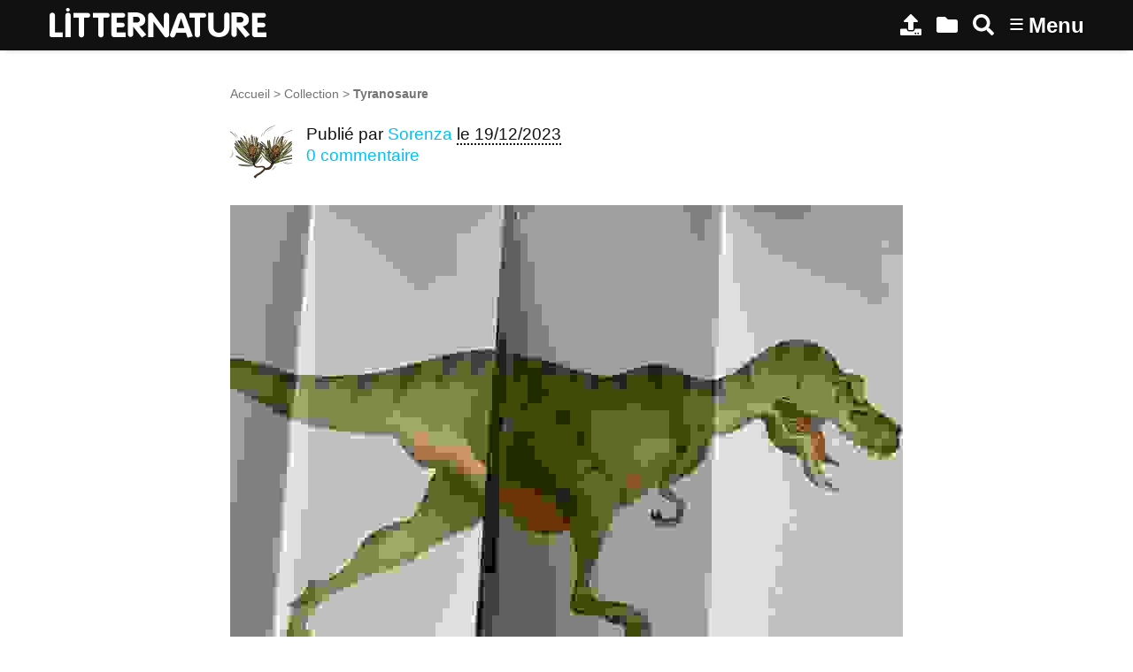

--- FILE ---
content_type: text/html; charset=utf-8
request_url: https://litternature.umontpellier.fr/media1369
body_size: 7941
content:
<!DOCTYPE HTML>
<html class="page_article ltr fr no-js" lang="fr" dir="ltr">
	<head>
		<script type='text/javascript'>/*<![CDATA[*/(function(H){H.className=H.className.replace(/\bno-js\b/,'js')})(document.documentElement);/*]]>*/</script>
		
		<meta http-equiv="Content-Type" content="text/html; charset=utf-8" />

		<title>Tyranosaure - LITTERNATURE</title>

<link rel="canonical" href="https://litternature.umontpellier.fr/media1369" /><meta http-equiv="Content-Type" content="text/html; charset=utf-8" />


<meta name="generator" content="SPIP 4.3.9" />

<meta name="viewport" content="width=device-width, initial-scale=1.0" />


<link rel="alternate" type="application/rss+xml" title="Syndiquer tout le site" href="spip.php?page=backend" />


<link rel='stylesheet' href='local/cache-css/0b8119f3e823c5a86f63272fba3b3e5f.css?1764343103' type='text/css' />








<script type='text/javascript'>var var_zajax_content='content';</script><script>
var mediabox_settings={"auto_detect":true,"ns":"box","tt_img":true,"sel_g":"#documents_portfolio a[type='image\/jpeg'],#documents_portfolio a[type='image\/png'],#documents_portfolio a[type='image\/gif']","sel_c":".mediabox","str_ssStart":"Diaporama","str_ssStop":"Arr\u00eater","str_cur":"{current}\/{total}","str_prev":"Pr\u00e9c\u00e9dent","str_next":"Suivant","str_close":"Fermer","str_loading":"Chargement\u2026","str_petc":"Taper \u2019Echap\u2019 pour fermer","str_dialTitDef":"Boite de dialogue","str_dialTitMed":"Affichage d\u2019un media","splash_url":"","lity":{"skin":"_simple-dark","maxWidth":"90%","maxHeight":"90%","minWidth":"400px","minHeight":"","slideshow_speed":"2500","opacite":"0.9","defaultCaptionState":"expanded"}};
</script>
<!-- insert_head_css -->









































<script type='text/javascript' src='local/cache-js/899ac76ede4bddcadc68d8d1bd512a72.js?1764343103'></script>






























<!-- insert_head -->









<style type='text/css'>
	img[data-photo].photoshow { cursor: zoom-in; }
	</style>
	



<script type="text/javascript">
// configuration
photoswipe = {
  path: "plugins/auto/photoswipe/v1.2.1/lib/photoswipe//",
  selector: "img[data-photo], a[type]",
  conteneur: ".photoswipe-cont",
  gallery: true, // galerie
  errorMsg: "<div class=\"pswp__error-msg\"><a href=\"%url%\" target=\"_blank\">Image indisponible<\/a>.<\/div>",
  debug: false // debug
};
</script>
<script type="text/javascript">
	window.spipConfig ??= {};
	spipConfig.select2 ??= {};
	spipConfig.select2.selector ??= '';
</script><script type='text/javascript'>jQuery.bigup_config = {"clientWidth":0,"clientHeight":0,"clientQuality":0,"maxFileSize":128,"formats_logos":["jpg","png","svg","gif","webp"]}</script>

<link rel="icon" type="image/x-icon" href="plugins/geodiversite/favicon.ico" />
<link rel="shortcut icon" type="image/x-icon" href="plugins/geodiversite/favicon.ico" />	<!-- Plugin Métas + -->
<!-- Dublin Core -->
<link rel="schema.DC" href="https://purl.org/dc/elements/1.1/" />
<link rel="schema.DCTERMS" href="https://purl.org/dc/terms/" />
<meta name="DC.Format" content="text/html" />
<meta name="DC.Type" content="Text" />
<meta name="DC.Language" content="fr" />
<meta name="DC.Title" lang="fr" content="Tyranosaure &#8211; LITTERNATURE" />

<meta name="DC.Date" content="2023-12-19" />
<meta name="DC.Date.Modified" content="2024-01-24" />
<meta name="DC.Identifier" content="https://litternature.umontpellier.fr/media1369" />
<meta name="DC.Publisher" content="LITTERNATURE" />
<meta name="DC.Source" content="https://litternature.umontpellier.fr" />

<meta name="DC.Creator" content="Sorenza" />





<!-- Open Graph -->
 
<meta property="og:rich_attachment" content="true" />

<meta property="og:site_name" content="LITTERNATURE" />
<meta property="og:type" content="article" />
<meta property="og:title" content="Tyranosaure &#8211; LITTERNATURE" />
<meta property="og:locale" content="fr_FR" />
<meta property="og:url" content="https://litternature.umontpellier.fr/media1369" />


 

<meta property="og:image" content="https://litternature.umontpellier.fr/local/cache-vignettes/L1200xH630/67ca06cb05225a0cf5ae2b4a315667-3f3ab.jpg" />
<meta property="og:image:width" content="1200" />
<meta property="og:image:height" content="630" />
<meta property="og:image:type" content="image/jpeg" />



<meta property="article:published_time" content="2023-12-19" />
<meta property="article:modified_time" content="2024-01-24" />

<meta property="article:author" content="Sorenza" />








<!-- Twitter Card -->
<meta name="twitter:card" content="summary_large_image" />
<meta name="twitter:title" content="Tyranosaure &#8211; LITTERNATURE" />

<meta name="twitter:dnt" content="on" />
<meta name="twitter:url" content="https://litternature.umontpellier.fr/media1369" />

<meta name="twitter:image" content="https://litternature.umontpellier.fr/local/cache-vignettes/L506xH253/49c5f137da7e1705b67c62ae89b8c2-4f28b.jpg?1738275460" />
</head>
	<body>
	<div class="page">
		<header class="header" id="header" role="banner">
			<div class="container">
	<div class="accueil">
		 <a rel="start home" href="https://litternature.umontpellier.fr/" title="Accueil"
		><h1 id="nom_site_spip">LITTERNATURE</h1> </a>
	</div>
	<div class="navlinks">
		<a href="spip.php?page=identifier" title="Publier un livre" rel="nofollow"><i class="icon icon-upload fa-icon"><svg xmlns="http://www.w3.org/2000/svg" viewBox="0 0 512 512" role="img" width="0" height="0"><!-- Font Awesome Free 5.15.4 by @fontawesome - https://fontawesome.com License - https://fontawesome.com/license/free (Icons: CC BY 4.0, Fonts: SIL OFL 1.1, Code: MIT License) --><path d="M296 384h-80c-13.3 0-24-10.7-24-24V192h-87.7c-17.8 0-26.7-21.5-14.1-34.1L242.3 5.7c7.5-7.5 19.8-7.5 27.3 0l152.2 152.2c12.6 12.6 3.7 34.1-14.1 34.1H320v168c0 13.3-10.7 24-24 24zm216-8v112c0 13.3-10.7 24-24 24H24c-13.3 0-24-10.7-24-24V376c0-13.3 10.7-24 24-24h136v8c0 30.9 25.1 56 56 56h80c30.9 0 56-25.1 56-56v-8h136c13.3 0 24 10.7 24 24zm-124 88c0-11-9-20-20-20s-20 9-20 20 9 20 20 20 20-9 20-20zm64 0c0-11-9-20-20-20s-20 9-20 20 9 20 20 20 20-9 20-20z"/></svg></i> </a>
		<a href="spip.php?page=aidentifier" title="&#192; identifier"><i class="icon icon-folder fa-icon"><svg xmlns="http://www.w3.org/2000/svg" viewBox="0 0 512 512" role="img" width="0" height="0"><!-- Font Awesome Free 5.15.4 by @fontawesome - https://fontawesome.com License - https://fontawesome.com/license/free (Icons: CC BY 4.0, Fonts: SIL OFL 1.1, Code: MIT License) --><path d="M464 128H272l-64-64H48C21.49 64 0 85.49 0 112v288c0 26.51 21.49 48 48 48h416c26.51 0 48-21.49 48-48V176c0-26.51-21.49-48-48-48z"/></svg></i> </a>
		<a href="spip.php?page=recherche_avancee" title="Rechercher"><i class="icon icon-search fa-icon"><svg xmlns="http://www.w3.org/2000/svg" viewBox="0 0 512 512" role="img" width="0" height="0"><!-- Font Awesome Free 5.15.4 by @fontawesome - https://fontawesome.com License - https://fontawesome.com/license/free (Icons: CC BY 4.0, Fonts: SIL OFL 1.1, Code: MIT License) --><path d="M505 442.7L405.3 343c-4.5-4.5-10.6-7-17-7H372c27.6-35.3 44-79.7 44-128C416 93.1 322.9 0 208 0S0 93.1 0 208s93.1 208 208 208c48.3 0 92.7-16.4 128-44v16.3c0 6.4 2.5 12.5 7 17l99.7 99.7c9.4 9.4 24.6 9.4 33.9 0l28.3-28.3c9.4-9.4 9.4-24.6.1-34zM208 336c-70.7 0-128-57.2-128-128 0-70.7 57.2-128 128-128 70.7 0 128 57.2 128 128 0 70.7-57.2 128-128 128z"/></svg></i> </a>
		<label id="nav-toggle-label" for="nav-toggle"><span class="toggle-picto">≡</span> <span class="toggle-text">Menu</span></label>
	</div>
</div>		</header>
		<nav class="nav" id="nav">
			<input type="checkbox" id="nav-toggle" class="offscreen">
<div class="menu" role="navigation">

	<ul class="menu-items nav" id="menu_moi">
		<li class="item menu-entree"><a href="https://litternature.umontpellier.fr/">Accueil</a></li>
		<li class="item menu-entree"><a href="cat1">Collection</a></li>
		<li class="item menu-entree"><a href="spip.php?page=arbre">Arbre du vivant</a></li>
		<li class="item menu-entree"><a href="spip.php?page=carte">Carte</a></li> 
		<li class="item menu-entree"><a href="spip.php?page=inscription" rel="nofollow">Créer un compte</a></li>
		<li class="item menu-entree"><a href="spip.php?page=login&amp;url=media1369" rel="nofollow" class='login_modal'>Se connecter</a></li>
		<li class="item search" role="search">
			<div class="formulaire_spip formulaire_recherche" id="formulaire_recherche">
<form action="spip.php?page=recherche" method="get"><div class="editer-groupe">
	<input name="page" value="recherche" type="hidden"
>
	
	<label for="recherche" class="offscreen">Rechercher :</label>
	<input type="search" placeholder="Rechercher" class="search text" size="10" name="recherche" id="recherche" accesskey="4" autocapitalize="off" autocorrect="off"
	/><input type="submit" class="btn submit offscreen" value="&gt;&gt;" title="Rechercher" />
</div></form>
</div>
		</li>
	</ul>

</div>
		</nav>
		<div class="container" id="container">
			<main class="content" id="content" role="main">
				<nav class="breadcrumb" id="breadcrumb" role="navigation"> 
					<ul class="breadcrumb-items">
	<li class="item"><a href="https://litternature.umontpellier.fr/">Accueil</a><span class="divider"> &gt; </span></li>
	
	<li class="item"><a href="cat1">Collection</a><span class="divider"> &gt; </span></li>
	
	<li class="item active"><span class="on crayon article-titre-1369 ">Tyranosaure</span></li>	
</ul>				</nav>
				<div class="contenu-principal">
	<div class="cartouche">
		<div class="surlignable">
			<h1 class="entry-title h1">Tyranosaure</h1>
		</div>
		<div class="info-publi ">
	
	  <img
	src="local/cache-gd2/52/3b9a93cbdb5fcf88451b0aef31a18c.png?1712458215" class='spip_logo spip_logos photo avatar' width='70' height='70'
	alt="" />
	
	<p class="info-auteur">Publié par <span class="vcard author"><a class="url fn spip_in" href="auteur436">Sorenza</a></span> </p>
	<p class="info-date"><abbr class="published" title="2023-12-19T14:39:19Z">le 19/12/2023</abbr></p>
	
	
	 
	<p class="info-comments"><a href="#forum">0 commentaire</a></p>
	
</div>
	</div>

	
	
	
	

	
	<div class="actions_doc">
		
	</div> 
	<img src='local/cache-gd2/d0/97b8e6bb034dae445f3ae4a173a9b2.jpg?1703016072' width='760' height='570' />










<script type="text/javascript">
(function($) {
	$('#supprimer_doc').click(function(){
		return confirm("Voulez-vous vraiment supprimer ce document ? Cette opération est irréversible.");
	});
})(jQuery);
</script>
	

	

	
	 
	<div class="menu vignettes serie">
		<div class='ajaxbloc' data-ajax-env='avHlxC3csf/bUp1L+xCIadPc8DkkvhJR2VvC9GRVh+67TfBH79lve5fpUd6BoSYinpn4z2o7z5MurMg3qIcURplQyPv/n7FvqADXhleQOd52jpwujljUn0gvN/4GPUhBzNRNpBJZFOm0YBQeCkaQ4gamnXIGcLepi2Y=' data-origin="media1369">

<h2 class="h2">Autres médias</h2>

<a id='pagination_serie' class='pagination_ancre'></a>
<ul class="liste-items">
	<li class="item pagination prev"><a href='media1369?debut_serie=481' title='page pr&#233;c&#233;dente' class='lien_pagination' rel='nofollow'>&lt;</a></li>
	<li class="item"><a href="media1371" title="geotrupe du fumier"><img src='local/cache-gd2/45/7b54c9f57321654950597b0c33fa7f.jpg?1738267425' width='52' height='52' alt='geotrupe du fumier' class='spip_logo spip_logos' /></a></li><li class="item"><a href="media1370" title="Effraie des clochets"><img src='local/cache-gd2/0d/2b34830eef21919ef38ea070c4866b.jpg?1738267425' width='52' height='52' alt='Effraie des clochets' class='spip_logo spip_logos' /></a></li><li class="item on"><a href="media1369" title="Tyranosaure"><img src='local/cache-gd2/47/2a82cf1fec65874a97991642626425.jpg?1738267425' width='52' height='52' alt='Tyranosaure' class='spip_logo spip_logos' /></a></li><li class="item"><a href="media1368" title="Tric&#233;ratops "><img src='local/cache-gd2/0a/218510be00f30d427d41ea63e964ae.jpg?1738267425' width='52' height='52' alt='Tric&#233;ratops ' class='spip_logo spip_logos' /></a></li><li class="item"><a href="media1367" title="Trex"><img src='local/cache-gd2/ad/bf5cd9c0f27da28c3af780f79ef4f8.jpg?1738267425' width='52' height='52' alt='Trex' class='spip_logo spip_logos' /></a></li><li class="item"><a href="media1366" title="Poussin "><img src='local/cache-gd2/d3/7fde33a9aa523fd43db8257b24f82c.jpg?1738267425' width='52' height='52' alt='Poussin ' class='spip_logo spip_logos' /></a></li><li class="item"><a href="media1365" title="Fourmi esclavagiste"><img src='local/cache-gd2/ca/370dbed67de0fd149b4a506a76b480.jpg?1738306794' width='52' height='52' alt='Fourmi esclavagiste' class='spip_logo spip_logos' /></a></li><li class="item"><a href="media1364" title=" ?"><img src='local/cache-gd2/56/7318956fe346424f37056055654316.jpg?1738306794' width='52' height='52' alt=' ?' class='spip_logo spip_logos' /></a></li><li class="item"><a href="media1363" title="T-REX"><img src='local/cache-gd2/47/ecda583b63c59b93e624e6972005b2.jpg?1738306794' width='52' height='52' alt='T-REX' class='spip_logo spip_logos' /></a></li><li class="item"><a href="media1362" title=" ?"><img src='local/cache-gd2/56/c9899f5459415fe938550bf623ac40.jpg?1738306794' width='52' height='52' alt=' ?' class='spip_logo spip_logos' /></a></li><li class="item"><a href="media1361" title=" ?"><img src='local/cache-gd2/d6/96771c057cd410fbbeb4e58a431678.jpg?1738306794' width='52' height='52' alt=' ?' class='spip_logo spip_logos' /></a></li><li class="item"><a href="media1360" title="oiseau"><img src='local/cache-gd2/d3/2a58f6575c19c04ca127abe9db8bec.jpg?1738306794' width='52' height='52' alt='oiseau' class='spip_logo spip_logos' /></a></li><li class="item"><a href="media1359" title="non renseign&#233;"><img src='local/cache-gd2/51/4750e0c78b6a7757c73885310521d2.jpg?1738306794' width='52' height='52' alt='non renseign&#233;' class='spip_logo spip_logos' /></a></li>
	<li class="item pagination next"><a href='media1369?debut_serie=507' title='page suivante' class='lien_pagination' rel='nofollow'>&gt;</a></li>
</ul>

</div><!--ajaxbloc-->
	</div>

	 <div class="mot_doux small">L’image est floue ? C’est normal, il faut d’abord que l’on demande aux personnes qui ont écrit et dessiné le livre si elles veulent bien que l’on montre la photo sur le site de LITTERNATURE. On fait ça au plus vite !</div>

	<div class="description surlignable">
		
		<h2 class="h2">À propos du livre </h2>
		<div class="livre clearfix">
			<a href="cat1767"><img
	src="local/cache-vignettes/L147xH200/sans_titre-89-3cbec.jpg?1747822812" class='spip_logo' width='147' height='200'
	alt="" /></a>
			<ul class="list-none">
				<li><strong>Titre :</strong> Dinorauses</li>
				<li><strong>Auteur⋅rice⋅s</strong> : <span class="crayon rubrique-auteurs-1767 auteurs">Bernadette Gervais</span></li>
				<li><strong>Maison d'édition</strong> : <span class="crayon rubrique-editeur-1767 editeur">les Grandes personnes</span></li>
				<li><strong>Date d'édition</strong> : <span class="crayon rubrique-date_edition-1767 date_edition">2020</span></li>
				
				<li><strong>Description</strong> : <span class="crayon rubrique-description-1767 description">1 vol. (non paginé [6] p. dépl.)</span></li>
				<li><strong>ISBN</strong> : <span class="crayon rubrique-isbn-1767 isbn">9782361935863</span></li>
			</ul>
		</div>
		
		<h2 class="h2">Présentation de l’espèce découverte</h2>
		<dl>
			
			<dt>Nom commun - Nom scientifique</dt>
			<dd class="espece"><a href="cat833">Tyrannosaure - <span class="nom_scientifique">Tyrannosaurus rex</span></a></dd>
			
			
			<dt>Autres endroits d'apparition de ton espèce dans le livre</dt>
			<dd class="crayon article-endroits_apparition-1369 endroits_apparition">Quelques fois</dd>
			<dt>Pourquoi as-tu choisi ce livre ?</dt>
			<dd class="crayon article-livre_pourquoi-1369 livre_pourquoi">J'aime sa couverture, Il a de belles illustrations, Il y a une espèce qui me plaît</dd>
			
			
			

			<dt>Espèce représentée</dt>
			<dd class="crayon article-genre-1369 genre">Dinosaure</dd>
			<dt>Est-ce une espèce réelle ou imaginaire ?</dt>
			<dd class="crayon article-reelle_imaginaire-1369 reelle_imaginaire">Réelle</dd>
			<dt>Pourquoi as-tu choisi cette espèce ?</dt>
			<dd class="crayon article-espece_pourquoi-1369 espece_pourquoi">L'espèce me fait peur, L'espèce est importante ou utile, L'espèce à l'air méchante, C'est une espèce que je connais</dd>

			
			
			

			<dt>L'espèce que tu as choisie a-t-elle un prénom ? Si oui, lequel ?</dt>
			<dd class="crayon article-espece_prenom-1369 espece_prenom">Trex</dd>
			<dt>L'espèce que tu as choisie est-elle représentée</dt>
			<dd class="crayon article-espece_representation-1369 espece_representation">On ne le sait pas en lisant l'histoire</dd>
			<dt>Ton espèce ressemble-t-elle aux humains ?</dt>
			<dd class="crayon article-espece_ressemble_humains-1369 espece_ressemble_humains">Non</dd>
			
			<dt>Dans l'histoire, ton espèce est</dt>
			<dd class="crayon article-espece_histoire-1369 espece_histoire">Le personnage principal</dd>
			<dt>Dans le livre, ton espèce est-elle belle à regarder ?</dt>
			<dd class="crayon article-espece_belle-1369 espece_belle">Ni l'un, ni l'autre</dd>
			
			<dt>Ton espèce donne-t-elle envie de l'aimer ?</dt>
			<dd class="crayon article-espece_aimer-1369 espece_aimer">Non</dd>
			<dt>Est-il possible d'attribuer des émotions à ton espèce ?</dt>
			<dd class="crayon article-espece_emotions-1369 espece_emotions">Colère</dd>
			<dt>Si elle était en danger dans la nature, aurais-tu envie de protéger ton espèce ?</dt>
			<dd class="crayon article-espece_proteger-1369 espece_proteger">Non</dd>
		</dl>
	</div>
	
	
	<div class="menu carte">
		<div class='ajaxbloc' data-ajax-env='ArPlQC3crT/NDfQYDrU+vAhJ69kkDNVyZEwmMMOrpoVfzMm7AVkvP/Q2qZ04WLent+R/Lea46F4CdOK4GVm7JJlvSmR22LDrTUeXfNClSPY+oJ+nEuhj9lUwzkQRXjhoB3r6AV94yOyQAlPlNF+0/fyEEkNBeAORLsG21wzsC8cu7tV5nyOxOT2AB2MGc7HnNB9CYQuqN5cQiIhj7TeuDLHaWJpYSgbh3M0G5jqW' data-origin="media1369">
<h2 class="h2">Localisation</h2>












 
<p class="explication">Le média n’est pas géolocalisé</p>



</div><!--ajaxbloc-->
	</div>
	
	
	<div class="menu">
		 
		
	</div>

</div>			</main>
			<aside class="extra secondary" id="extra" role="complementary">
				<a href="#forum" name="forum" id="forum"></a>

<div id="commenter" class="comments">
<h2 class="h2">Commenter</h2>
<div class="formulaire_spip formulaire_forum ajax" id="formulaire_forum">






 


<form action="/media1369#formulaire_forum" method="post" enctype='multipart/form-data'><div>
	<span class="form-hidden"><input name="page" value="article" type="hidden"
><input name="id_article" value="1369" type="hidden"
><input name='formulaire_action' type='hidden'
		value='forum'><input name='formulaire_action_args' type='hidden'
		value='AvGFwOzNrT/rUoFNI4lSwOXwKbllZYqJNbwwz/p2AmRSMi/LTNes367kqBgoz4a6xljYNQLQkEfav4Fmdmt9yXYXzMViQfvM9dvFFhuPKs6+Hb8DdgoYqAzp9n+JUjjabQbb6/YM1yJ8bDQw7lSAyu1g9dbhSAesdw=='><input name='formulaire_action_sign' type='hidden'
		value=''><input type='hidden' name='id_article' value='1369' /><input type='hidden' name='id_objet' value='1369' /><input type='hidden' name='objet' value='article' /><input type='hidden' name='id_forum' value='' /><input type='hidden' name='arg' value='' /><input type='hidden' name='hash' value='' /><input type='hidden' name='verif_' value='ok' /><input type='hidden' name='autosave' class='autosaveactive' value='forum_3382affbca735e8377a30ea5ede97bfc'><script>if (window.jQuery) jQuery(function(){
		  $("input.autosaveactive").closest("form:not(.autosaveon)").autosave({url:"https://litternature.umontpellier.fr/"}).addClass("autosaveon");
			});</script><input type='hidden' name='_jeton' value='25c61aae2b2e01af69addc52fd0dd047290dc859a764cdf0f2e9083fe14e7285' /></span>
	<input type="hidden" name="id_forum" value="0" />
	

	<fieldset class="qui saisie_qui">
<legend>Qui êtes-vous ?</legend>

 
	<div class="editer-groupe">
		<div class='editer saisie_session_nom'>
			<label for="session_nom">Votre nom</label>
			<input type="text" class="text" name="session_nom" id="session_nom" value="" size="40" autocapitalize="off" autocorrect="off" />
			 
			<span class="details"><a href="spip.php?page=login&amp;url=media1369" rel="nofollow">Se connecter</a></span>
			
		</div>
		<div class='editer saisie_session_email'>
			<label for="session_email">Votre adresse email</label>
			<input type="email" class="text email" name="session_email" id="session_email" value="" size="40" autocapitalize="off" autocorrect="off" />
		</div>
	</div>

</fieldset>
	<fieldset>
	<legend>Votre message</legend>
	 
		<input type="hidden" name="titre" id="titre" value="Tyranosaure" />
	<div class="editer-groupe">
	



<div class='editer saisie_texte obligatoire'>
		<label for='texte'>Texte de votre message (obligatoire)</label>
		
		<p class="explication forum_saisie_texte_info">Ce formulaire accepte les raccourcis SPIP <code>[-&gt;url] {{gras}} {italique} &lt;quote&gt; &lt;code&gt;</code> et le code HTML <code>&lt;q&gt; &lt;del&gt; &lt;ins&gt;</code>. Pour créer des paragraphes, laissez simplement des lignes vides.</p>
		<textarea name="texte" id="texte" rows="10" cols="60"  class="no_barre"></textarea>
	</div>

	</div></fieldset>





	
	 
	<p style="display: none;">
		<label for="nobot_forum">Veuillez laisser ce champ vide :</label>
		<input type="text" class="text" name="nobot" id="nobot_forum" value="" size="10" />
	</p>
	
	<p class="boutons"><input type="submit" class="btn submit noscroll" name="previsualiser_message" value="Prévisualiser" /></p>
</div>
<div class="editer saisie_session_email" style="display: none;">
	<label for="give_me_your_email">Veuillez laisser ce champ vide :</label>
	<input type="text" class="text email" name="email_nobot" id="give_me_your_email" value="" size="10" />
</div></form>




</div>
</div>			</aside>
		</div>
		<footer class="footer" id="footer" role="contentinfo">
			<div class="container grid-2-small-1">
	<div class="menus">
		<div class="liste">
			<h3 class="h3">Vous : </h3>
			<ul class="menu-liste">
				 
				<li class="menu-entree"><a href="spip.php?page=login&amp;url=media1369" rel="nofollow" class='login_modal'>Se connecter</a></li>
				<li class="menu-entree"><a href="spip.php?page=inscription" rel="nofollow" class='login_modal'>Créer un compte</a></li>
				
			</ul>
		</div>
		
		
		<div class="liste">
			<h3 class="h3">À propos : </h3>
			<ul class="menu-liste menu-items" data-depth="0">
		<li class="menu-entree item menu-items__item menu-items__item_objet menu-items__item_article">
		<a href="media181" class="menu-items__lien">Présentation</a> 
		</li>
		<li class="menu-entree item menu-items__item menu-items__item_objet menu-items__item_article">
		<a href="media182" class="menu-items__lien">Partenaires</a> 
		</li>
		<li class="menu-entree item menu-items__item menu-items__item_lien">
		<a href="mailto:litternatue-projet@umontpellier.fr" class="menu-items__lien">Contact</a> 
		</li>
		<li class="menu-entree item menu-items__item menu-items__item_objet menu-items__item_article">
		<a href="media5" class="menu-items__lien">Mentions légales</a> 
		</li>
		<li class="menu-entree item menu-items__item menu-items__item_objet menu-items__item_article">
		<a href="media380" class="menu-items__lien">RGPD</a> 
		</li>
		
	</ul>
		</div>
	</div>
	<div class="logos">
		<img src='local/cache-vignettes/L450xH57/parts-f81f4.png?1747650524' width='450' height='57' />
	</div>
</div>		</footer>
	</div>
</body></html>


--- FILE ---
content_type: text/css
request_url: https://litternature.umontpellier.fr/local/cache-css/0b8119f3e823c5a86f63272fba3b3e5f.css?1764343103
body_size: 37249
content:
/* compact [
	plugins/geodiversite/css/reset.css?1764342798
	plugins/geodiversite/css/clear.css?1764342798
	plugins/litternature/css/font.css?1747038272
	plugins/geodiversite/css/typo.css?1764342799
	plugins/geodiversite/css/links.css?1764342798
	plugins/geodiversite/css/media.css?1764342799
	plugins/geodiversite/css/tinyfix.css?1764342799
	plugins/geodiversite/css/form.css?1764342799
	plugins-dist/mediabox/lib/lity/lity.css?1757321758
	plugins-dist/mediabox/lity/css/lity.mediabox.css?1757321758
	plugins-dist/mediabox/lity/skins/_simple-dark/lity.css?1757321758
	plugins-dist/porte_plume/css/barre_outils.css?1757321760
	local/cache-css/cssdyn-css_barre_outils_icones_css-9b8b8044.css?1764343101
	plugins/auto/mesfavoris/v4.0.0/css/mesfavoris.css?1750412794
	plugins/auto/fontawesome/v1.1.0/css/fa-icons.css?1720191474
	plugins/auto/chartjs/v2.2.0/css/chartjs.css
	plugins/auto/nuage/v5.1.0/css/nuage.css
	plugins/auto/jqueryui/v1.15.5/css/ui/jquery-ui.css
	plugins/auto/select2/v2.1.0/lib/select2/css/select2.css
	plugins/auto/select2/v2.1.0/css/spip.select2.css
	plugins/auto/gis/v5.6.0/lib/leaflet/dist/leaflet.css
	plugins/auto/gis/v5.6.0/lib/leaflet/plugins/leaflet-plugins.css
	plugins/litternature/css/leaflet.markercluster.css
	plugins/auto/gis/v5.6.0/css/leaflet_nodirection.css
	local/cache-css/cssdyn-css_vignettes_css-fe9c1626.css?1764343101
	plugins-dist/bigup/css/bigup.css?1757321756
	local/cache-css/cssdyn-css_geol_css-9d3183da.css?1764343101
	plugins/geodiversite/css/spip.css?1764342798
	plugins/geodiversite/css/spip.form.css?1764342799
	plugins/geodiversite/css/spip.comment.css?1764342799
	plugins/geodiversite/css/spip.list.css?1764342799
	plugins/geodiversite/css/spip.petition.css?1764342799
	plugins/geodiversite/css/spip.pagination.css?1764342798
	plugins/geodiversite/css/spip.portfolio.css?1764342799
	plugins/geodiversite/css/grid.css?1764342798
	plugins/geodiversite/css/button.css?1764342798
	plugins/geodiversite/css/layout.css?1764342799
	plugins/geodiversite/css/theme.css?1764342798
	plugins/litternature/css/perso.css?1747038272
	plugins/auto/incarner/v3.0.0/css/incarner.css?1754554518
	plugins/auto/photoswipe/v1.2.1/lib/photoswipe/photoswipe.css
	plugins/auto/photoswipe/v1.2.1/lib/photoswipe/default-skin/default-skin.css
	plugins/auto/legendes/v3.2.0/legendes.css
] 84% */

/* plugins/geodiversite/css/reset.css?1764342798 */
html,body,div,span,applet,object,iframe,h1,h2,h3,h4,h5,h6,p,blockquote,pre,a,abbr,acronym,address,big,cite,code,del,dfn,em,img,ins,kbd,q,s,samp,small,strike,strong,sub,sup,tt,var,b,u,i,center,dl,dt,dd,ol,ul,li,fieldset,form,label,legend,table,caption,tbody,tfoot,thead,tr,th,td,article,aside,canvas,details,embed,figure,figcaption,footer,header,hgroup,menu,nav,output,ruby,section,summary,time,mark,audio,video{margin:0;padding:0;border:0;font-size:100%;font:inherit;vertical-align:baseline}
article,aside,details,figcaption,figure,footer,header,hgroup,menu,nav,section{display:block}
body{line-height:1}
ol,ul{list-style:none}
blockquote,q{quotes:none}
blockquote:before,blockquote:after,q:before,q:after{content:'';content:none}
table{border-collapse:collapse;border-spacing:0}
@media print{*{text-shadow:none!important;color:#000!important;background:transparent!important;box-shadow:none!important}}

/* plugins/geodiversite/css/clear.css?1764342798 */
*,*:before,*:after{-webkit-box-sizing:border-box;-moz-box-sizing:border-box;box-sizing:border-box}
.block{display:block;margin-bottom:1.5em}
.inline{display:inline}
.inline-block{display:inline-block}
.left{float:left}
.right{float:right}
.center{margin-right:auto;margin-left:auto}
.clear{clear:both}
br.clear{clear:both;margin:0;padding:0;border:0;height:0;line-height:1px;font-size:1px}
hr.clear{visibility:hidden}
.clearfix:after{content:"";display:table;clear:both}
.offscreen{position:absolute;width:1px;height:1px;padding:0;overflow:hidden;clip:rect(0,0,0,0);white-space:nowrap;border:0}
.hidden{visibility:hidden}
.none{display:none}
.todo{opacity:0.5}
.todo:hover{opacity:1}
.blink{text-decoration:blink}

/* plugins/litternature/css/font.css?1747038272 */
@font-face{font-family:'folks';src:url('//litternature.umontpellier.fr/plugins/litternature/css/polices/folks-bold-webfont.woff2') format('woff2'),url('//litternature.umontpellier.fr/plugins/litternature/css/polices/folks-bold-webfont.woff') format('woff');font-weight:700;font-style:normal}
@font-face{font-family:'folks';src:url('//litternature.umontpellier.fr/plugins/litternature/css/polices/folks-normal-webfont.woff2') format('woff2'),url('//litternature.umontpellier.fr/plugins/litternature/css/polices/folks-normal-webfont.woff') format('woff');font-weight:400;font-style:normal}
:root{--font-sans:"Segoe UI","Roboto","Oxygen","Ubuntu","Cantarell","Fira Sans","Droid Sans","Helvetica Neue",sans-serif}
body{font-family:var(--font-sans);color:#111}

/* plugins/geodiversite/css/typo.css?1764342799 */
/*! Typographical base - Tiny Typo v2.5.5 2017 - MIT License - tinytypo.tetue.net */
html{font-size:100.01%;-ms-text-size-adjust:100%;-webkit-text-size-adjust:100%}
body{font-size:1em;line-height:1.5}
@media (orientation:landscape) and (max-device-width:640px){html,body{-webkit-text-size-adjust:100%}}
.font1{font-family:serif}
.font2{font-family:sans-serif}
.font3{font-family:monospace,monospace}
.font4{font-family:fantasy}
h1,.h1,h2,.h2,h3,.h3,h4,.h4,h5,.h5,h6,.h6{display:block;margin:0;padding:0;font-size:100%;font-weight:400}
h1,.h1{font-size:2em;line-height:1.5;margin-bottom:.75em}
h2,.h2{font-size:1.5em;line-height:1;margin-bottom:1em}
h3,.h3{font-size:1.25em;line-height:1.2;margin-bottom:1.2em}
h4,.h4{font-size:1.1em;line-height:1.364;margin-bottom:1.364em}
h5,.h5{font-size:1em;font-weight:700;margin-bottom:1.5em}
h6,.h6{font-size:1em;font-weight:700}
h1 small,.h1 small,h2 small,.h2 small,h3 small,.h3 small,h4 small,.h4 small,h5 small,.h5 small,h6 small,.h6 small{font-size:60%;line-height:0}
hr{-moz-box-sizing:content-box;box-sizing:content-box;height:0;overflow:visible;margin:1.5em 0;border:solid;border-width:1px 0 0}
em,i,.i{font-style:italic}
strong,b,.b{font-weight:700}
mark,.mark{background:#ff0;color:#000}
.smaller{font-size:75%}
small,.small{font-size:80%}
big,.big{font-size:130%}
.bigger{font-size:175%}
.biggest{font-size:200%}
abbr[title],acronym[title]{text-decoration:none;border-bottom:.1em dotted;cursor:help}
@media print{abbr[title]{border-bottom:0}
abbr[title]:after{content:" (" attr(title) ")"}}
dfn,.dfn{font-weight:700;font-style:italic}
s,strike,del,.del{opacity:.5;text-decoration:line-through}
ins,.ins{background-color:rgba(255,255,204,0.5);text-decoration:none}
u,.u{text-decoration:underline}
sup,.sup,sub,.sub{position:relative;font-size:80%;font-variant:normal;line-height:0;vertical-align:baseline}
sup,.sup{top:-.5em}
sub,.sub{bottom:-.25em}
.lead{font-size:120%}
.quiet{color:#555}
.lw{text-transform:lowercase}
.up{text-transform:uppercase;letter-spacing:.05em}
.sc{text-transform:lowercase;font-variant:small-caps;letter-spacing:.05em}
.caps{font-variant:small-caps;letter-spacing:.05em}
.text-left{text-align:left}
.text-right{text-align:right}
.text-center{text-align:center}
.text-justify{text-align:justify;text-justify:newspaper}
ul,ol,li,dl,dt,dd{margin:0;padding:0}
ul{list-style-type:disc}
ul ul{list-style-type:circle}
ul ul ul{list-style-type:square}
ol{list-style-type:decimal}
ol ol{list-style-type:lower-alpha}
ol ol ol{list-style-type:lower-greek}
ul ul,ol ol,ul ol,ol ul{margin-top:0;margin-bottom:0}
ol,ul{margin-left:1.5em;-webkit-margin-before:0;-webkit-margin-after:0}
dt{font-weight:700}
dd{margin-left:1.5em}
.list-none{margin-left:0;list-style:none}
.list-none li:before{content:''}
.list-square{margin-left:1.5em;list-style:square}
.list-square li:before{content:''}
.list-disc{margin-left:1.5em;list-style:disc}
.list-disc li:before{content:''}
.list-circle{margin-left:1.5em;list-style:circle}
.list-circle li:before{content:''}
.list-decimal{margin-left:1.5em;list-style:decimal}
.list-decimal li:before{content:''}
.list-inline{margin-left:0}
.list-inline li{display:inline-block;margin:0;margin-right:1em}
.list-inline li:Last-Child{margin-right:0}
.list-inline.list-inline-sep li{margin-right:0}
.list-inline.list-inline-sep li:after{content:" | "}
.list-inline.list-inline-sep li:Last-Child:after{content:''}
.list-inline.list-inline-dash li{margin-right:0}
.list-inline.list-inline-dash li:after{content:" - "}
.list-inline.list-inline-dash li:Last-Child:after{content:''}
.list-inline.list-inline-comma li{margin-right:0}
.list-inline.list-inline-comma li:after{content:","}
.list-inline.list-inline-comma li:Last-Child:after{content:". "}
.list-block li{display:block;margin-right:0}
table{max-width:100%;border-collapse:collapse;border-spacing:0}
.table,table.spip{width:100%}
.table caption,table.spip caption,.table th,table.spip th,.table td,table.spip td{padding:.375em}
.table caption,table.spip caption{font-weight:700;text-align:left;border-bottom:2px solid}
.table th,table.spip th{font-weight:700}
.table th,table.spip th,.table td,table.spip td{border-bottom:1px solid}
.table thead th,table.spip thead th{vertical-align:bottom}
.table tbody tr:hover td,table.spip tbody tr:hover td{background-color:rgba(34,34,34,0.050000000000000044)}
.table tfoot,table.spip tfoot{font-style:italic}
.table tfoot td,table.spip tfoot td{border-bottom:0;vertical-align:top}
@media (max-width:640px){.scroll{width:100%;overflow-y:hidden;overflow-x:scroll;margin-bottom:1.5em}
.scroll table{width:100%;margin-bottom:0}
.scroll thead,.scroll tbody,.scroll tfoot,.scroll tr,.scroll th,.scroll td{white-space:nowrap}}
q{quotes:"\201C" "\201D" "\2018" "\2019"}
:lang(en) > q{quotes:"\201C" "\201D" "\2018" "\2019"}
:lang(fr) > q{quotes:"\00AB\A0" "\A0\00BB" "\201C" "\201D" "\2018" "\2019"}
:lang(es) > q{quotes:"\00AB" "\00BB" "\201C" "\201D"}
:lang(it) > q{quotes:"\00AB\A0" "\A0\00BB" "\201C" "\201D"}
:lang(de) > q{quotes:"\00BB" "\00AB" "\203A" "\2039"}
:lang(no) > q{quotes:"\00AB\A0" "\A0\00BB" "\2039" "\203A"}
q:before{content:open-quote}
q:after{content:close-quote}
blockquote{z-index:0;position:relative;margin-left:0;margin-right:0;padding-left:1.5em;border:solid rgba(102,102,102,0.19999999999999996);border-width:0 0 0 5px}
blockquote:before{z-index:-1;position:absolute;left:0;top:0;content:"\00AB";line-height:0;font-size:10rem;color:rgba(102,102,102,0.09999999999999998)}
blockquote p:last-of-type{margin-bottom:0}
blockquote footer,blockquote .src{display:block;font-size:80%}
blockquote footer:before,blockquote .src:before{content:"\2014 \00A0"}
cite,.cite{font-style:italic}
address{font-style:normal}
pre,code,var,samp,kbd,tt,.tt{font-family:monospace,monospace;font-size:1em}
pre{-moz-tab-size:4;tab-size:4;overflow-x:auto}
@media print{pre{overflow:hidden;white-space:pre-wrap;word-wrap:break-word}}
kbd{white-space:nowrap;padding:.1em .3em;background-color:#eee;border:1px solid #aaa;border-radius:4px;box-shadow:0 2px 0 rgba(0,0,0,0.2),0 0 0 1px #fff inset;color:#333}
samp{font-weight:700}
var{font-style:italic}
.box{display:block;margin-bottom:1.5em;padding:1.5em 1.5em;padding-bottom:.1em;border:1px solid}
@media print{.box{border:1px solid!important}}
@media (min-width:640px){.box.right{width:33%;margin-left:1.5em}
.box.left{width:33%;margin-right:1.5em}
.box.center{width:75%}}
p,.p,ul,ol,dl,dd,blockquote,address,pre,.table,table.spip,fieldset{margin-top:0;margin-bottom:1.5em}
@media (max-width:640px){img,table,td,blockquote,code,pre,textarea,input,iframe,object,embed,video{max-width:100%!important}
textarea,table,td,th,code,samp{word-wrap:break-word}}
@media print{pre,blockquote{page-break-inside:avoid}
thead{display:table-header-group}
tr,img{page-break-inside:avoid}
@page{margin:2cm .5cm}
p,h2,h3{orphans:3;widows:3}
h2,h3{page-break-after:avoid}}

/* plugins/geodiversite/css/links.css?1764342798 */
/*! Hyperlinks - Tiny Typo v2.5.5 2017 - MIT License - tinytypo.tetue.net */
a{background:transparent;-webkit-text-decoration-skip:objects;color:inherit}

a:hover{outline:0;cursor:pointer}
a:active{outline:0}
a:after,a:before,a small{font-size:90%;opacity:.9}
a[hreflang]:after{content:"\0000a0[" attr(hreflang) "]";font-weight:400}
a.external:after{content:"\0000a0\279A"}
a[hreflang].external:after{content:"\0000a0[" attr(hreflang) "]\0000a0\279A"}
a.mailto:after{content:"\0000a0\2709"}
a[hreflang].mailto:after{content:"\0000a0[" attr(hreflang) "]\0000a0\2709"}
a.tel:after{content:"\0000a0\2706"}
a[hreflang].tel:after{content:"\0000a0[" attr(hreflang) "]\0000a0\2706"}
a.download:after{content:"\0000a0\21A7"}
a[hreflang].download:after{content:"\0000a0[" attr(hreflang) "]\0000a0\21A7"}
a img{border:0}
a:focus img,a:active img{-moz-transform:translateY(1px);-webkit-transform:translateY(1px);-o-transform:translateY(1px);-ms-transform:translate(1px);transform:translateY(1px)}
@media print{a,a:visited{text-decoration:underline}
a:after{content:''}
a[rel="external"]:after,a.external:after{content:" (" attr(href) ")"}
.ir a:after,a[href^="javascript:"]:after,a[href^="#"]:after{content:''}}

/* plugins/geodiversite/css/media.css?1764342799 */
/*! Images and Gallery - Tiny Typo v2.5.5 2017 - MIT License - tinytypo.tetue.net */
img{max-width:100%;height:auto;border:0;vertical-align:middle}
@media print{img{max-width:100%!important}}
svg:not(:root){overflow:hidden}
audio,canvas,progress,video{display:inline-block;vertical-align:baseline}
audio:not([controls]){display:none;height:0}
.thumb,.thumb.left{margin:0 10px 10px 0}
.thumb.right{margin:0 0 10px 10px}
img.round{border-radius:5px}
img.circle{border-radius:50%}
img.border{padding:4px;background-color:#fff;border:1px solid #bbb}
img.shadow{box-shadow:-1px 2px 5px 1px rgba(0,0,0,0.7),-1px 2px 20px rgba(255,255,255,0.6) inset}
figure,figcaption{display:block}
figure{margin:0;margin-bottom:.75em}
figure.center{margin-bottom:1.5em;text-align:center}
figure.left{margin-right:1.5em}
figure.right{margin-left:1.5em}
figure figcaption{font-size:80%}
@media (max-width:640px){figure{margin-bottom:1.5em}
figure.left{float:none;margin-right:0}
figure.right{float:none;margin-left:0}}
.album{margin-bottom:1.5em}
.album ul{overflow:hidden;margin:0;list-style:none}
.album li{float:left;margin:0;margin:0 10px 10px 0}
.album .thumb{margin:0}

/* plugins/geodiversite/css/tinyfix.css?1764342799 */
ul,ol{list-style:none;margin-left:0}
.invisible{display:none}
.on{font-weight:700}
.traductions a[hreflang]:after{content:''}
a:focus img,a:active img{-moz-transform:none;-webkit-transform:none;-o-transform:none;-ms-transform:none;transform:none}
@media (max-width:768px){table.spip{width:100%}
table.spip tbody,table.spip tr,table.spip tr > th,table.spip tr > td{width:auto!important;display:block!important}
table.spip thead,table.spip tfoot{display:block}
table.spip tr{padding-top:1em;padding-bottom:1em;border-bottom:1px solid}
table.spip tr > th,table.spip tr > td{background:none;border:none!important;padding:.25em .75em!important}
table.spip th:first-child,table.spip td:first-child{font-weight:700}}

/* plugins/geodiversite/css/form.css?1764342799 */
input,textarea,select,button{font-family:inherit;font-size:100%;font-weight:inherit}
legend{font-weight:700}
input[type="submit"],input.btn,input.submit,input[type="button"],input.button,input[type="image"],input.image,button{cursor:pointer}
.reponse,.error,.alert,.notice,.success,.info{padding:.8em;margin-bottom:1.5em;border:2px solid #ddd}
.error,.alert{background:#fbe3e4;color:#8a1f11;border-color:#fbc2c4}
.notice{background:#fff6bf;color:#514721;border-color:#ffd324}
.success{background:#e6efc2;color:#264409;border-color:#c6d880}
.info{background:#d5edf8;color:#205791;border-color:#92cae4}
.error a,.alert a{color:#8a1f11}
.notice a{color:#514721}
.success a{color:#264409}
.info a{color:#205791}
@media print{form{display:none}}

/* plugins-dist/mediabox/lib/lity/lity.css?1757321758 */
/*! Lity - v3.0.0-dev - 2020-04-26
* http://sorgalla.com/lity/
* Copyright (c) 2015-2020 Jan Sorgalla;Licensed MIT */
.lity-active,.lity-active body{overflow:hidden}
.lity{z-index:9990;position:fixed;top:0;right:0;bottom:0;left:0;white-space:nowrap;background:#0b0b0b;background:rgba(0,0,0,.9);outline:none!important;opacity:0;-webkit-transition:opacity .3s ease;-o-transition:opacity .3s ease;transition:opacity .3s ease}
.lity.lity-opened{opacity:1}
.lity.lity-closed{opacity:0}
.lity *{-webkit-box-sizing:border-box;-moz-box-sizing:border-box;box-sizing:border-box}
.lity-wrap{z-index:9990;position:fixed;top:0;right:0;bottom:0;left:0;text-align:center;outline:none!important}
.lity-wrap:before{content:'';display:inline-block;height:100%;vertical-align:middle;margin-right:-.25em}
.lity-loader{z-index:9991;color:#fff;position:absolute;top:50%;margin-top:-.8em;width:100%;text-align:center;font-size:14px;font-family:Arial,Helvetica,sans-serif;opacity:0;-webkit-transition:opacity .3s ease;-o-transition:opacity .3s ease;transition:opacity .3s ease}
.lity-loading .lity-loader{opacity:1}
.lity-container{z-index:9992;position:relative;text-align:left;vertical-align:middle;display:inline-block;white-space:normal;max-width:100%;max-height:100%;outline:none!important}
.lity-content{z-index:9993;width:100%;-webkit-transform:scale(1);-ms-transform:scale(1);-o-transform:scale(1);transform:scale(1);-webkit-transition:-webkit-transform .3s ease;transition:-webkit-transform .3s ease;-o-transition:-o-transform .3s ease;transition:transform .3s ease;transition:transform .3s ease,-webkit-transform .3s ease,-o-transform .3s ease}
.lity-loading .lity-content,.lity-closed .lity-content{-webkit-transform:scale(0.8);-ms-transform:scale(0.8);-o-transform:scale(0.8);transform:scale(0.8)}
.lity-content:after{content:'';position:absolute;left:0;top:0;bottom:0;display:block;right:0;width:auto;height:auto;z-index:-1;-webkit-box-shadow:0 0 8px rgba(0,0,0,.6);box-shadow:0 0 8px rgba(0,0,0,.6)}
.lity-close,.lity-close:hover,.lity-close:focus,.lity-close:active,.lity-close:visited{z-index:9994;width:35px;height:35px;position:fixed;right:0;top:0;-webkit-appearance:none;cursor:pointer;text-decoration:none;text-align:center;padding:0;color:#fff;font-style:normal;font-size:35px;font-family:Arial,Baskerville,monospace;line-height:35px;text-shadow:0 1px 2px rgba(0,0,0,.6);border:0;background:none;-webkit-box-shadow:none;box-shadow:none}
.lity-close::-moz-focus-inner{border:0;padding:0}
.lity-close:active{top:1px}
.lity-image img{max-width:100%;display:block;line-height:0;border:0}
.lity-iframe .lity-container{width:100%;max-width:964px}
.lity-iframe-container{width:100%;height:0;padding-top:56.25%;overflow:auto;pointer-events:auto;-webkit-transform:translateZ(0);transform:translateZ(0);-webkit-overflow-scrolling:touch}
.lity-iframe-container iframe{position:absolute;display:block;top:0;left:0;width:100%;height:100%;-webkit-box-shadow:0 0 8px rgba(0,0,0,.6);box-shadow:0 0 8px rgba(0,0,0,.6);background:#000}
.lity-hide{display:none}

/* plugins-dist/mediabox/lity/css/lity.mediabox.css?1757321758 */
.box_mediabox{display:block;margin:0;padding:0;width:auto;height:auto;background:none;border:0}
.box_mediabox:before{content:'';display:block;position:fixed;top:0;right:0;bottom:0;left:0;background:#000;opacity:0.9}
@media(min-width:500px){.box_mediabox .lity-container{max-width:90%;max-height:90%}}
@media(max-width:499.9px){.box_mediabox .lity-container{max-width:100%!important;max-height:100%!important}}
.box_mediabox.lity-height-set .lity-content{height:100%;min-height:0!important}
.box_mediabox.lity-image .lity-content{display:flex;justify-content:center;align-items:center}
.box_mediabox.lity-image .lity-image-figure{display:block;margin:0}
.box_mediabox.lity-image .lity-image-figure::before{content:'';display:block;position:absolute;left:0;top:0;width:100%;height:100%;z-index:-1;background-color:transparent;transition:background-color 0.25s ease-in 0.1s}
.box_mediabox.lity-image.lity-ready .lity-image-figure::before{background-color:#fff}
.lity-image-caption.min,.lity-image-caption.expanded{cursor:pointer}
.lity-image-caption.min .lity-image-caption-text{max-height:4.5rem;overflow:hidden;text-overflow:ellipsis;white-space:nowrap}
.lity-image-caption.min .spip_doc_titre,.lity-image-caption.min .spip_doc_descriptif,.lity-image-caption.min .spip_doc_credits{white-space:nowrap;overflow:hidden;text-overflow:ellipsis}
.lity-image-caption.min .spip_doc_descriptif:not(:first-child),.lity-image-caption.min .spip_doc_credits:not(:first-child){display:none}
.box_mediabox.lity-inline .lity-content,.box_mediabox.lity-ajax .lity-content{background:#fff}
.box_mediabox.lity-inline .lity-content>*,.box_mediabox.lity-ajax .lity-content-inner{overflow:auto;padding:1rem}
.box_mediabox.lity-iframe .lity-iframe-container iframe{background:#fff}
.box_mediabox.lity-height-set.lity-iframe .lity-iframe-container{height:100%;padding:0;transform:none}
.lity-active body{height:auto!important;overflow:hidden!important}
.box_mediabox.lity-loading .lity-content{background:transparent}
.box_mediabox.lity-loading .lity-content:after{display:none}
.lity-loading .box-loading{display:block;position:absolute;top:50%;left:50%;margin-top:-2.5em;margin-left:-2.5em;width:5em;height:5em}
.lity-loading .box-loading:after{content:" ";display:block;width:4em;height:4em;margin:.5em;border-radius:50%;border:.375em solid #000;border-color:#000 #fff #000 #fff;opacity:0.5;animation:lds-dual-ring 1.2s linear infinite}
@keyframes lds-dual-ring{0%{transform:rotate(0deg)}
100%{transform:rotate(360deg)}}
.box_mediabox.lity-closing:before{opacity:0}
.lity-group-progress-bar{display:none;position:fixed;bottom:0;left:0;right:0;height:.33em}
.lity-slideshow .lity-group-progress-bar{display:block}
.lity-group-progress-bar-status{position:absolute;left:0;height:100%;top:0;background:#888}
.lity-no-transition-on-open .lity-content,.lity-no-transition .lity-content{transition:none!important}
.lity-no-transition-on-open-none.lity-loading .lity-content,.lity-no-transition.lity-loading .lity-content,.lity-no-transition.lity-closed .lity-content{-webkit-transform:none!important;-ms-transform:none!important;-o-transform:none!important;transform:none!important}
.lity-transition-on-open-slide-from-right .lity-content,.lity-transition-on-open-slide-from-left .lity-content{-webkit-transform:scale(1) translateX(0);-ms-transform:scale(1) translateX(0);-o-transform:scale(1) translateX(0);transform:scale(1) translateX(0)}
.lity-transition-on-open-slide-from-right.lity-loading .lity-content{-webkit-transform:scale(1) translateX(50vw);-ms-transform:scale(1) translateX(50vw);-o-transform:scale(1) translateX(50vw);transform:scale(1) translateX(50vw)}
.lity-transition-on-open-slide-from-left.lity-loading .lity-content{-webkit-transform:scale(1) translateX(-50vw);-ms-transform:scale(1) translateX(-50vw);-o-transform:scale(1) translateX(-50vw);transform:scale(1) translateX(-50vw)}
:root{--mediabox-sidebar-width:25rem;--mediabox-sidebar-height:calc(5rem + 20%);--mediabox-sidebar-close-size:2rem}
.box_mediabox.lity-sidebar:before{opacity:0.5}
.box_mediabox.lity-sidebar .lity-wrap{display:flex}
.box_mediabox.lity-sidebar .lity-container{position:relative;transition:transform 0.3s ease-in-out}
.box_mediabox.lity-sidebar .lity-content{height:100%;width:100%;min-width:initial;min-height:initial;transition:none!important;transform:none!important;padding-block-start:var(--mediabox-sidebar-close-size)}
.box_mediabox.lity-sidebar .lity-close{position:absolute;color:inherit;width:var(--mediabox-sidebar-close-size);height:var(--mediabox-sidebar-close-size);font-size:var(--mediabox-sidebar-close-size);line-height:var(--mediabox-sidebar-close-size)}
.box_mediabox.lity-sidebar-inline .lity-container{width:var(--mediabox-sidebar-width);max-width:100vw}
.box_mediabox.lity-sidebar-start .lity-wrap{justify-content:start}
.box_mediabox.lity-sidebar-start.lity-loading .lity-container,.box_mediabox.lity-sidebar-start.lity-closing .lity-container{transform:scale(1) translateX(-100%)}
.box_mediabox.lity-sidebar-end .lity-wrap{justify-content:end}
.box_mediabox.lity-sidebar-end.lity-loading .lity-container,.box_mediabox.lity-sidebar-end.lity-closing .lity-container{transform:scale(1) translateX(100%)}
.box_mediabox.lity-sidebar-block .lity-wrap:before{margin:0}
.box_mediabox.lity-sidebar-top .lity-container,.box_mediabox.lity-sidebar-bottom .lity-container{height:var(--mediabox-sidebar-height);max-height:100vw}
.box_mediabox.lity-sidebar-top.lity-loading .lity-container,.box_mediabox.lity-sidebar-top.lity-closing .lity-container{transform:scale(1) translateY(-100%)}
.box_mediabox.lity-sidebar-bottom .lity-wrap{align-items:end}
.box_mediabox.lity-sidebar-bottom.lity-loading .lity-container,.box_mediabox.lity-sidebar-bottom.lity-closing .lity-container{transform:scale(1) translateY(100%)}

/* plugins-dist/mediabox/lity/skins/_simple-dark/lity.css?1757321758 */
.box_mediabox:before{background:#000;opacity:0.9}
.box_mediabox button[class*="lity-"]:focus{outline:2px dotted #ccc}
.lity-close,.lity-close:hover,.lity-close:active,.lity-close:focus{top:4px;right:2px;width:2.5rem;height:2.5rem;line-height:2.5rem;font-size:2.5rem;color:#fff}
.lity-group-caption .lity-group-current{display:block;position:absolute;top:-1.5rem;right:0;color:#fff;font-weight:700}
.lity-loading .lity-group-caption .lity-group-current{left:50%;margin-left:-2.125em;width:4.5em;right:auto;text-align:center;top:50%;margin-top:-1.5em;color:#fff}
.lity-loading .lity-group-start-stop{display:none}
.lity-group-start-stop{display:block;position:absolute;top:-1.5rem;left:0;width:100%;text-align:center;color:#fff;font-weight:700}
.lity-group-start-stop button{display:inline-block;border:0;padding:0;margin:0;background:none;color:#fff}
.lity-group-start-stop button b{color:transparent}
.lity-group-start-stop button b::after{content:attr(title);display:inline-block;color:#fff;padding-right:.75em}
.lity-group-start-stop .lity-stop{display:none}
.lity-slideshow .lity-group-start-stop .lity-start{display:none}
.lity-slideshow .lity-group-start-stop .lity-stop{display:inline-block}
.lity-next,.lity-previous{display:block;border:0;padding:0;margin:0;position:fixed;border-radius:50%;left:-4.75rem;text-align:center;top:50%;margin-top:-6rem;width:8rem;height:12rem;cursor:pointer;-webkit-touch-callout:none;-webkit-user-select:none;-khtml-user-select:none;-moz-user-select:none;-ms-user-select:none;user-select:none;background:rgba(0,0,0,0)}
.lity-next[disabled],.lity-previous[disabled]{display:none}
.lity-next{left:auto;right:-4.75rem;text-align:right}
.lity-next:hover,.lity-previous:hover,.lity-next:active,.lity-previous:active,.lity-next:focus,.lity-previous:focus{background:rgba(255,255,255,.05)}
.lity-next b,.lity-previous b{display:inline-block;position:absolute;top:50%;left:5.5rem;font-size:3rem;line-height:3rem;margin-top:-1.5rem;text-shadow:0 0 10px #000;color:#fff;font-style:normal;opacity:0.5}
.lity-next b{right:5.5rem;left:auto}
.lity-next:hover b,.lity-previous:hover b,.lity-next:active b,.lity-previous:active b,.lity-next:focus b,.lity-previous:focus b{display:inline-block;opacity:1}
.lity-image-caption{display:block;position:absolute;left:0;right:0;bottom:0;background:rgba(0,0,0,0.25);color:#fff;font-style:italic;padding:1rem}

/* plugins-dist/porte_plume/css/barre_outils.css?1757321760 */
.markItUpHeader{text-align:left}
.markItUp .markItUpHeader a,.markItUp .markItUpTabs a,.markItUp .markItUpFooter a{color:#000;text-decoration:none}
.markItUp{margin:5px 0;position:relative}
.markItUp .markItUpContainer{margin:0;padding:0}
.markItUp .markItUpTabs a,.markItUp .markItUpHeader a{transition:background 0.2s,color 0.2s}
.markItUp .markItUpTabs a:hover,.markItUp .markItUpTabs a:focus,.markItUp .markItUpTabs a:active,.markItUp .markItUpHeader ul a.active,.markItUp .markItUpHeader ul a:focus,.markItUp .markItUpHeader ul a:focus-within,.markItUp .markItUpHeader ul a:active,.markItUp .markItUpHeader ul a:hover{background-color:var(--spip-color-theme-lightest,hsla(0,0%,0%,0.05));outline:none!important}
.markItUp .markItUpTabs{text-align:right;position:absolute;right:10px;clear:right;z-index:5}
.markItUp .markItUpTabs a{display:block;float:right;padding:1em .5em;position:relative;font-size:.9em}
.markItUp .markItUpTabs a.on:after,.markItUp .markItUpTabs a:hover:after,.markItUp .markItUpTabs a:focus:after,.markItUp .markItUpTabs a:active:after{content:'';display:block;position:absolute;left:0;right:0;bottom:-2px;border-bottom:2px solid var(--spip-color-theme,hsla(0,0%,0%,0.66))}
.markItUp .markItUpHeader{display:block;margin:0;padding:0;min-height:3.2em;background:white;border:1px solid #ddd;border-color:var(--spip-form-border-color,hsla(0,0%,0%,0.15));border-bottom-color:var(--spip-form-border-color,hsla(0,0%,0%,0.15));border-radius:var(--spip-form-border-radius,6px) var(--spip-form-border-radius,6px) 0 0}
.markItUp .markItUpHeader:after{content:"\0020";display:block;height:0;clear:both;visibility:hidden;overflow:hidden}
.lte7 .markItUp .markItUpHeader ul{height:3.2em}
.markItUp .markItUpHeader ul{display:block;margin:0!important;padding:0}
.markItUp .markItUpHeader ul li{list-style:none;float:left;position:relative;clear:none;border:0;margin:0;padding:0;overflow:visible}
.markItUp .markItUpHeader ul li:first-child{padding-top:0}
.markItUp .markItUpHeader ul a{clear:none;display:block;margin:0;padding:1.05em .5em}
.markItUp .markItUpHeader ul a em{display:block;background-repeat:no-repeat;width:1rem;height:1rem;text-indent:-10000px}
.markItUp .markItUpHeader > ul > li:first-child > a{padding-left:10px}
.markItUp .markItUpHeader ul .markItUpDropMenu ul{display:none;position:absolute;top:3.15em;width:8rem;z-index:3}
.markItUp .markItUpHeader ul .markItUpDropMenu ul.expanded{display:block;width:12em}
.markItUp .markItUpHeader ul .markItUpDropMenu ul li{float:left;margin-right:0;background-color:white}
.markItUp .markItUpHeader ul .markItUpDropMenu ul a{background-color:var(--spip-color-theme-lightest,hsla(0,0%,0%,0.05))}
.markItUp .markItUpHeader ul .markItUpDropMenu ul a:hover,.markItUp .markItUpHeader ul .markItUpDropMenu ul a:focus,.markItUp .markItUpHeader ul .markItUpDropMenu ul a:active{background-color:var(--spip-color-theme-lighter,hsla(0,0%,0%,0.15))}
.lte8 .markItUp .markItUpHeader ul .markItUpDropMenu ul{padding-top:0;border-top:1px solid #ccc}
.markItUp .markItUpHeader ul ul .markItUpDropMenu{background:#F5F5F5 url('//litternature.umontpellier.fr/plugins-dist/porte_plume/css/img/submenu.png') no-repeat 50% 50%}
.markItUp .markItUpHeader ul ul .separateur{margin:0;border:0}
.markItUp .markItUpEditor{clear:both;display:block;overflow:auto;margin:0}
.markItUp .markItUpEditor#text_area{height:300px;border-color:var(--spip-form-border-color,hsla(0,0%,0%,0.15));border-top:0}
.markItUp .markItUpPreview{clear:both;border:1px solid #ddd;border-color:var(--spip-form-border-color,hsla(0,0%,0%,0.15));border-top:0;background:#fff;overflow:auto;padding:1em}
.markItUp .preview p{margin-bottom:1em}
.markItUp .preview ul{margin-bottom:1em;margin-top:.5em}
.markItUp .preview li{border:none;padding:1px}
.markItUp .preview .cadre ol,.markItUp .preview .cadre ul{padding:.5em}
.markItUp .markItUpContainer.fullscreen{position:fixed;top:0;left:0;height:100%;width:100%;background:#DDD;z-index:1002}
.markItUp .fullscreen .markItUpHeader{position:absolute;top:0;right:50%;width:50%;max-width:40em;display:block!important}
.markItUp .fullscreen .markItUpEditor,.markItUp .fullscreen .markItUpPreview{margin-top:3.4em;top:0;width:50%;max-width:40em;height:95%!important;display:block!important;border:0}
.markItUp .fullscreen .markItUpEditor{position:absolute!important;right:50%}
.markItUp .fullscreen .markItUpPreview{position:absolute;left:50%;-moz-box-sizing:border-box;-webkit-box-sizing:border-box;box-sizing:border-box;border-left:1px solid #eee;border-left-color:hsla(0,0%,0%,0.1)}
.markItUp .fullscreen .markItUpTabs{position:absolute;left:50%;width:50%;max-width:40em}
.markItUp .fullscreen .markItUpTabs .previsuVoir,.markItUp .fullscreen .markItUpTabs .previsuEditer,.markItUp .fullscreen .markItUpFooter{display:none}
.markItUp .markItUpTabs .fullscreen{text-indent:-1000em;text-align:left;background-image:url('//litternature.umontpellier.fr/plugins-dist/porte_plume/css/img/arrow_out.svg')!important;background-position:center center!important;background-repeat:no-repeat!important;-moz-box-sizing:content-box;-webkit-box-sizing:content-box;box-sizing:content-box;width:16px}
.markItUp .fullscreen .markItUpTabs .fullscreen{background-image:url('//litternature.umontpellier.fr/plugins-dist/porte_plume/css/img/arrow_in.svg')!important}
.markItUp .markItUpFooter{margin:0;padding:0;width:100%}
.markItUp .markItUpResizeHandle{overflow:hidden;width:21px;height:6px;margin-left:auto;margin-right:auto;background-image:url('//litternature.umontpellier.fr/plugins-dist/porte_plume/css/img/handle.svg');cursor:ns-resize}

/* local/cache-css/cssdyn-css_barre_outils_icones_css-9b8b8044.css?1764343101 */
.markItUp .outil_header1>a>em{background-image:url(//litternature.umontpellier.fr/plugins-dist/porte_plume/icones_barre/spt-v1.svg);background-position:-2px -2px}
.markItUp .outil_bold>a>em{background-image:url(//litternature.umontpellier.fr/plugins-dist/porte_plume/icones_barre/spt-v1.svg);background-position:-2px -22px}
.markItUp .outil_italic>a>em{background-image:url(//litternature.umontpellier.fr/plugins-dist/porte_plume/icones_barre/spt-v1.svg);background-position:-2px -42px}
.markItUp .outil_stroke_through>a>em{background-image:url(//litternature.umontpellier.fr/plugins-dist/porte_plume/icones_barre/spt-v1.svg);background-position:-2px -62px}
.markItUp .outil_liste_ul>a>em{background-image:url(//litternature.umontpellier.fr/plugins-dist/porte_plume/icones_barre/spt-v1.svg);background-position:-2px -442px}
.markItUp .outil_liste_ol>a>em{background-image:url(//litternature.umontpellier.fr/plugins-dist/porte_plume/icones_barre/spt-v1.svg);background-position:-2px -462px}
.markItUp .outil_indenter>a>em{background-image:url(//litternature.umontpellier.fr/plugins-dist/porte_plume/icones_barre/spt-v1.svg);background-position:-2px -482px}
.markItUp .outil_desindenter>a>em{background-image:url(//litternature.umontpellier.fr/plugins-dist/porte_plume/icones_barre/spt-v1.svg);background-position:-2px -502px}
.markItUp .outil_quote>a>em{background-image:url(//litternature.umontpellier.fr/plugins-dist/porte_plume/icones_barre/spt-v1.svg);background-position:-2px -302px}
.markItUp .outil_poesie>a>em{background-image:url(//litternature.umontpellier.fr/plugins-dist/porte_plume/icones_barre/spt-v1.svg);background-position:-2px -322px}
.markItUp .outil_link>a>em{background-image:url(//litternature.umontpellier.fr/plugins-dist/porte_plume/icones_barre/spt-v1.svg);background-position:-2px -342px}
.markItUp .outil_notes>a>em{background-image:url(//litternature.umontpellier.fr/plugins-dist/porte_plume/icones_barre/spt-v1.svg);background-position:-2px -362px}
.markItUp .outil_guillemets>a>em{background-image:url(//litternature.umontpellier.fr/plugins-dist/porte_plume/icones_barre/spt-v1.svg);background-position:-2px -522px}
.markItUp .outil_guillemets_simples>a>em{background-image:url(//litternature.umontpellier.fr/plugins-dist/porte_plume/icones_barre/spt-v1.svg);background-position:-2px -542px}
.markItUp .outil_guillemets_de>a>em{background-image:url(//litternature.umontpellier.fr/plugins-dist/porte_plume/icones_barre/spt-v1.svg);background-position:-2px -562px}
.markItUp .outil_guillemets_de_simples>a>em{background-image:url(//litternature.umontpellier.fr/plugins-dist/porte_plume/icones_barre/spt-v1.svg);background-position:-2px -582px}
.markItUp .outil_guillemets_uniques>a>em{background-image:url(//litternature.umontpellier.fr/plugins-dist/porte_plume/icones_barre/spt-v1.svg);background-position:-2px -602px}
.markItUp .outil_caracteres>a>em{background-image:url(//litternature.umontpellier.fr/plugins-dist/porte_plume/icones_barre/spt-v1.svg);background-position:-2px -282px}
.markItUp .outil_a_maj_grave>a>em{background-image:url(//litternature.umontpellier.fr/plugins-dist/porte_plume/icones_barre/spt-v1.svg);background-position:-2px -162px}
.markItUp .outil_e_maj_aigu>a>em{background-image:url(//litternature.umontpellier.fr/plugins-dist/porte_plume/icones_barre/spt-v1.svg);background-position:-2px -202px}
.markItUp .outil_e_maj_grave>a>em{background-image:url(//litternature.umontpellier.fr/plugins-dist/porte_plume/icones_barre/spt-v1.svg);background-position:-2px -222px}
.markItUp .outil_aelig>a>em{background-image:url(//litternature.umontpellier.fr/plugins-dist/porte_plume/icones_barre/spt-v1.svg);background-position:-2px -142px}
.markItUp .outil_aelig_maj>a>em{background-image:url(//litternature.umontpellier.fr/plugins-dist/porte_plume/icones_barre/spt-v1.svg);background-position:-2px -122px}
.markItUp .outil_oe>a>em{background-image:url(//litternature.umontpellier.fr/plugins-dist/porte_plume/icones_barre/spt-v1.svg);background-position:-2px -262px}
.markItUp .outil_oe_maj>a>em{background-image:url(//litternature.umontpellier.fr/plugins-dist/porte_plume/icones_barre/spt-v1.svg);background-position:-2px -242px}
.markItUp .outil_ccedil_maj>a>em{background-image:url(//litternature.umontpellier.fr/plugins-dist/porte_plume/icones_barre/spt-v1.svg);background-position:-2px -182px}
.markItUp .outil_uppercase>a>em{background-image:url(//litternature.umontpellier.fr/plugins-dist/porte_plume/icones_barre/spt-v1.svg);background-position:-2px -82px}
.markItUp .outil_lowercase>a>em{background-image:url(//litternature.umontpellier.fr/plugins-dist/porte_plume/icones_barre/spt-v1.svg);background-position:-2px -102px}
.markItUp .outil_code>a>em{background-image:url(//litternature.umontpellier.fr/plugins-dist/porte_plume/icones_barre/spt-v1.svg);background-position:-2px -382px}
.markItUp .outil_cadre>a>em{background-image:url(//litternature.umontpellier.fr/plugins-dist/porte_plume/icones_barre/spt-v1.svg);background-position:-2px -402px}
.markItUp .outil_clean>a>em{background-image:url(//litternature.umontpellier.fr/plugins-dist/porte_plume/icones_barre/spt-v1.svg);background-position:-2px -422px}
.markItUp .outil_preview>a>em{background-image:url(//litternature.umontpellier.fr/plugins-dist/porte_plume/icones_barre/spt-v1.svg);background-position:-2px -622px}
.ajaxLoad{position:relative}
.ajaxLoad:after{content:"";display:block;width:5em;height:5em;border:1px solid #eee;background:#fff url('//litternature.umontpellier.fr/prive/images/loader.svg') center no-repeat;background-size:50%;opacity:0.5;position:absolute;left:50%;top:50%;margin-left:-2.5em;margin-top:-2.5em}
.fullscreen .ajaxLoad:after{position:fixed;left:75%}

/* plugins/auto/mesfavoris/v4.0.0/css/mesfavoris.css?1750412794 */
.formulaire_favori{float:right;margin-left:1em;margin-bottom:.5em}
.formulaire_favori form button{cursor:pointer;border:0;background-color:transparent;text-align:right;padding:0}
.formulaire_favori form button{display:flex;flex-direction:column;align-items:flex-end}
.formulaire_favori form button .fav-title{display:block;margin-bottom:.25em;width:auto;visibility:hidden;order:2}
.formulaire_favori form button:hover .fav-title{visibility:visible}
.formulaire_favori form button .fav-picto{display:inline-block;position:relative;line-height:0.5;order:1}
.formulaire_favori form button .fav-picto:before{content:'';display:block;position:absolute;top:0;left:0;width:100%;height:100%}
.formulaire_favori form button .fav-picto:after{content:'';display:block;position:absolute;top:0;left:0;width:100%;height:100%;background-size:58%;background-repeat:no-repeat;background-position:bottom right}
.formulaire_favori form button img{visibility:hidden;width:2em;height:auto}
.formulaire_favori form button .fav-picto:before{background:url('//litternature.umontpellier.fr/plugins/auto/mesfavoris/v4.0.0/css/img/favoris.svg') no-repeat center;background-size:contain}
.formulaire_favori form button.ajouter_favori .fav-picto:before{filter:grayscale(100%) brightness(300%)}
.formulaire_favori form button.ajouter_favori .fav-picto:after{background-image:url('//litternature.umontpellier.fr/plugins/auto/mesfavoris/v4.0.0/css/img/add.svg')}
.formulaire_favori form button.ajouter_favori:hover .fav-picto:before{filter:none}
.formulaire_favori form button.retirer_favori .fav-picto:after{background-image:url('//litternature.umontpellier.fr/plugins/auto/mesfavoris/v4.0.0/css/img/remove.svg');display:none}
.formulaire_favori form button.retirer_favori:hover .fav-picto:before{filter:grayscale(100%) brightness(300%)}
.formulaire_favori form button.retirer_favori:hover .fav-picto:after{filter:none;display:block}
.formulaire-favori-bookmark form button .fav-picto:before{background-image:url('//litternature.umontpellier.fr/plugins/auto/mesfavoris/v4.0.0/css/img/bookmark.svg')}

/* plugins/auto/fontawesome/v1.1.0/css/fa-icons.css?1720191474 */
.icon{display:inline-block;width:1em;height:1em;margin-bottom:-.15em;vertical-align:baseline}
.fa-icon svg{display:block;width:100%;height:100%;stroke:none;fill:currentColor}
.fa-icon svg,.fa-icon svg symbol{overflow:visible}
.icon-sm{font-size:.8em}
.icon-lg{font-size:1.5em}

/* plugins/auto/chartjs/v2.2.0/css/chartjs.css */
.spip-chart-align-right{float:right;margin-bottom:1em;margin-left:1em}
.spip-chart-align-left{float:left;margin-bottom:1em;margin-right:1em}
.spip-chart-align-center{margin-left:auto;margin-right:auto}
@media screen and (max-width:640px){.spip-chart-wrap{width:100%!important;float:none!important;margin-left:auto!important;margin-right:auto!important;text-align:center}}

/* plugins/auto/nuage/v5.1.0/css/nuage.css */
ul.nuage,dl.nuage{margin:0;padding:0;list-style:none}
ul.nuage li,dl.nuage dt{display:inline;white-space:inherit;font-size:1em;padding:0}
.nuage .frequence{display:block;float:left;height:0;overflow:auto;width:0;padding:0}
a.nuage0{font-size:.6em}
a.nuage1{font-size:.7em}
a.nuage2{font-size:.8em}
a.nuage3{font-size:.9em}
a.nuage4{font-size:1em}
a.nuage5{font-size:1.1em}
a.nuage6{font-size:1.2em}
a.nuage7{font-size:1.3em}
a.nuage8{font-size:1.4em}
a.nuage9{font-size:1.5em}
a.nuage10{font-size:1.6em}

/* plugins/auto/jqueryui/v1.15.5/css/ui/jquery-ui.css */
/*! jQuery UI - v1.14.1 - 2024-11-04
* https://jqueryui.com
* Includes:draggable.css,core.css,resizable.css,selectable.css,sortable.css,accordion.css,autocomplete.css,menu.css,button.css,controlgroup.css,checkboxradio.css,datepicker.css,dialog.css,progressbar.css,selectmenu.css,slider.css,spinner.css,tabs.css,tooltip.css,theme.css
* To view and modify this theme,visit https://jqueryui.com/themeroller/?ffDefault=Arial%2CHelvetica%2Csans-serif&fsDefault=1em&fwDefault=normal&cornerRadius=3px&bgColorHeader=%23e9e9e9&bgTextureHeader=flat&borderColorHeader=%23dddddd&fcHeader=%23333333&iconColorHeader=%23444444&bgColorContent=%23ffffff&bgTextureContent=flat&borderColorContent=%23dddddd&fcContent=%23333333&iconColorContent=%23444444&bgColorDefault=%23f6f6f6&bgTextureDefault=flat&borderColorDefault=%23c5c5c5&fcDefault=%23454545&iconColorDefault=%23777777&bgColorHover=%23ededed&bgTextureHover=flat&borderColorHover=%23cccccc&fcHover=%232b2b2b&iconColorHover=%23555555&bgColorActive=%23999&bgTextureActive=flat&borderColorActive=%23999&fcActive=%23ffffff&iconColorActive=%23ffffff&bgColorHighlight=%23fffa90&bgTextureHighlight=flat&borderColorHighlight=%23dad55e&fcHighlight=%23777620&iconColorHighlight=%23777620&bgColorError=%23fddfdf&bgTextureError=flat&borderColorError=%23f1a899&fcError=%235f3f3f&iconColorError=%23cc0000&bgColorOverlay=%23aaaaaa&bgTextureOverlay=flat&bgImgOpacityOverlay=0&opacityOverlay=30&bgColorShadow=%23666666&bgTextureShadow=flat&bgImgOpacityShadow=0&opacityShadow=30&thicknessShadow=5px&offsetTopShadow=0px&offsetLeftShadow=0px&cornerRadiusShadow=8px&bgImgOpacityHeader=75&bgImgOpacityContent=75&bgImgOpacityDefault=75&bgImgOpacityHover=75&bgImgOpacityActive=75&bgImgOpacityHighlight=55&bgImgOpacityError=95
* Copyright OpenJS Foundation and other contributors;Licensed MIT */
.ui-draggable-handle{touch-action:none}
.ui-helper-hidden{display:none}
.ui-helper-hidden-accessible{border:0;clip:rect(0 0 0 0);height:1px;margin:-1px;overflow:hidden;padding:0;position:absolute;width:1px}
.ui-helper-reset{margin:0;padding:0;border:0;outline:0;line-height:1.3;text-decoration:none;font-size:100%;list-style:none}
.ui-helper-clearfix:before,.ui-helper-clearfix:after{content:"";display:table;border-collapse:collapse}
.ui-helper-clearfix:after{clear:both}
.ui-helper-zfix{width:100%;height:100%;top:0;left:0;position:absolute;opacity:0}
.ui-front{z-index:100}
.ui-state-disabled{cursor:default!important;pointer-events:none}
.ui-icon{display:inline-block;vertical-align:middle;margin-top:-.25em;position:relative;text-indent:-99999px;overflow:hidden;background-repeat:no-repeat}
.ui-widget-icon-block{left:50%;margin-left:-8px;display:block}
.ui-widget-overlay{position:fixed;top:0;left:0;width:100%;height:100%}
.ui-resizable{position:relative}
.ui-resizable-handle{position:absolute;font-size:0.1px;display:block;touch-action:none}
.ui-resizable-disabled .ui-resizable-handle,.ui-resizable-autohide .ui-resizable-handle{display:none}
.ui-resizable-n{cursor:n-resize;height:7px;width:100%;top:-5px;left:0}
.ui-resizable-s{cursor:s-resize;height:7px;width:100%;bottom:-5px;left:0}
.ui-resizable-e{cursor:e-resize;width:7px;right:-5px;top:0;height:100%}
.ui-resizable-w{cursor:w-resize;width:7px;left:-5px;top:0;height:100%}
.ui-resizable-se{cursor:se-resize;width:12px;height:12px;right:1px;bottom:1px}
.ui-resizable-sw{cursor:sw-resize;width:9px;height:9px;left:-5px;bottom:-5px}
.ui-resizable-nw{cursor:nw-resize;width:9px;height:9px;left:-5px;top:-5px}
.ui-resizable-ne{cursor:ne-resize;width:9px;height:9px;right:-5px;top:-5px}
.ui-selectable{touch-action:none}
.ui-selectable-helper{position:absolute;z-index:100;border:1px dotted black}
.ui-sortable-handle{touch-action:none}
.ui-accordion .ui-accordion-header{display:block;cursor:pointer;position:relative;margin:2px 0 0;padding:.5em .5em .5em .7em;font-size:100%}
.ui-accordion .ui-accordion-content{padding:1em 2.2em;border-top:0;overflow:auto}
.ui-autocomplete{position:absolute;top:0;left:0;cursor:default}
.ui-menu{list-style:none;padding:0;margin:0;display:block;outline:0}
.ui-menu .ui-menu{position:absolute}
.ui-menu .ui-menu-item{margin:0;cursor:pointer}
.ui-menu .ui-menu-item-wrapper{position:relative;padding:3px 1em 3px .4em}
.ui-menu .ui-menu-divider{margin:5px 0;height:0;font-size:0;line-height:0;border-width:1px 0 0 0}
.ui-menu .ui-state-focus,.ui-menu .ui-state-active{margin:-1px}
.ui-menu-icons{position:relative}
.ui-menu-icons .ui-menu-item-wrapper{padding-left:2em}
.ui-menu .ui-icon{position:absolute;top:0;bottom:0;left:.2em;margin:auto 0}
.ui-menu .ui-menu-icon{left:auto;right:0}
.ui-button{padding:.4em 1em;display:inline-block;position:relative;line-height:normal;margin-right:.1em;cursor:pointer;vertical-align:middle;text-align:center;-webkit-user-select:none;user-select:none}
.ui-button,.ui-button:link,.ui-button:visited,.ui-button:hover,.ui-button:active{text-decoration:none}
.ui-button-icon-only{width:2em;box-sizing:border-box;text-indent:-9999px;white-space:nowrap}
input.ui-button.ui-button-icon-only{text-indent:0}
.ui-button-icon-only .ui-icon{position:absolute;top:50%;left:50%;margin-top:-8px;margin-left:-8px}
.ui-button.ui-icon-notext .ui-icon{padding:0;width:2.1em;height:2.1em;text-indent:-9999px;white-space:nowrap}
input.ui-button.ui-icon-notext .ui-icon{width:auto;height:auto;text-indent:0;white-space:normal;padding:.4em 1em}
input.ui-button::-moz-focus-inner,button.ui-button::-moz-focus-inner{border:0;padding:0}
.ui-controlgroup{vertical-align:middle;display:inline-block}
.ui-controlgroup > .ui-controlgroup-item{float:left;margin-left:0;margin-right:0}
.ui-controlgroup > .ui-controlgroup-item:focus,.ui-controlgroup > .ui-controlgroup-item.ui-visual-focus{z-index:9999}
.ui-controlgroup-vertical > .ui-controlgroup-item{display:block;float:none;width:100%;margin-top:0;margin-bottom:0;text-align:left}
.ui-controlgroup-vertical .ui-controlgroup-item{box-sizing:border-box}
.ui-controlgroup .ui-controlgroup-label{padding:.4em 1em}
.ui-controlgroup .ui-controlgroup-label span{font-size:80%}
.ui-controlgroup-horizontal .ui-controlgroup-label + .ui-controlgroup-item{border-left:none}
.ui-controlgroup-vertical .ui-controlgroup-label + .ui-controlgroup-item{border-top:none}
.ui-controlgroup-horizontal .ui-controlgroup-label.ui-widget-content{border-right:none}
.ui-controlgroup-vertical .ui-controlgroup-label.ui-widget-content{border-bottom:none}
.ui-controlgroup-vertical .ui-spinner-input{width:calc( 100% - 2.4em )}
.ui-controlgroup-vertical .ui-spinner .ui-spinner-up{border-top-style:solid}
.ui-checkboxradio-label .ui-icon-background{box-shadow:inset 1px 1px 1px #ccc;border-radius:.12em;border:none}
.ui-checkboxradio-radio-label .ui-icon-background{width:16px;height:16px;border-radius:1em;overflow:visible;border:none}
.ui-checkboxradio-radio-label.ui-checkboxradio-checked .ui-icon,.ui-checkboxradio-radio-label.ui-checkboxradio-checked:hover .ui-icon{background-image:none;width:8px;height:8px;border-width:4px;border-style:solid}
.ui-checkboxradio-disabled{pointer-events:none}
.ui-datepicker{width:17em;padding:.2em .2em 0;display:none}
.ui-datepicker .ui-datepicker-header{position:relative;padding:.2em 0}
.ui-datepicker .ui-datepicker-prev,.ui-datepicker .ui-datepicker-next{position:absolute;top:2px;width:1.8em;height:1.8em}
.ui-datepicker .ui-datepicker-prev-hover,.ui-datepicker .ui-datepicker-next-hover{top:1px}
.ui-datepicker .ui-datepicker-prev{left:2px}
.ui-datepicker .ui-datepicker-next{right:2px}
.ui-datepicker .ui-datepicker-prev-hover{left:1px}
.ui-datepicker .ui-datepicker-next-hover{right:1px}
.ui-datepicker .ui-datepicker-prev span,.ui-datepicker .ui-datepicker-next span{display:block;position:absolute;left:50%;margin-left:-8px;top:50%;margin-top:-8px}
.ui-datepicker .ui-datepicker-title{margin:0 2.3em;line-height:1.8em;text-align:center}
.ui-datepicker .ui-datepicker-title select{font-size:1em;margin:1px 0}
.ui-datepicker select.ui-datepicker-month,.ui-datepicker select.ui-datepicker-year{width:45%}
.ui-datepicker table{width:100%;font-size:.9em;border-collapse:collapse;margin:0 0 .4em}
.ui-datepicker th{padding:.7em .3em;text-align:center;font-weight:700;border:0}
.ui-datepicker td{border:0;padding:1px}
.ui-datepicker td span,.ui-datepicker td a{display:block;padding:.2em;text-align:right;text-decoration:none}
.ui-datepicker .ui-datepicker-buttonpane{background-image:none;margin:.7em 0 0;padding:0 .2em;border-left:0;border-right:0;border-bottom:0}
.ui-datepicker .ui-datepicker-buttonpane button{float:right;margin:.5em .2em .4em;cursor:pointer;padding:.2em .6em .3em;width:auto;overflow:visible}
.ui-datepicker .ui-datepicker-buttonpane button.ui-datepicker-current{float:left}
.ui-datepicker.ui-datepicker-multi{width:auto}
.ui-datepicker-multi .ui-datepicker-group{float:left}
.ui-datepicker-multi .ui-datepicker-group table{width:95%;margin:0 auto .4em}
.ui-datepicker-multi-2 .ui-datepicker-group{width:50%}
.ui-datepicker-multi-3 .ui-datepicker-group{width:33.3%}
.ui-datepicker-multi-4 .ui-datepicker-group{width:25%}
.ui-datepicker-multi .ui-datepicker-group-last .ui-datepicker-header,.ui-datepicker-multi .ui-datepicker-group-middle .ui-datepicker-header{border-left-width:0}
.ui-datepicker-multi .ui-datepicker-buttonpane{clear:left}
.ui-datepicker-row-break{clear:both;width:100%;font-size:0}
.ui-datepicker-rtl{direction:rtl}
.ui-datepicker-rtl .ui-datepicker-prev{right:2px;left:auto}
.ui-datepicker-rtl .ui-datepicker-next{left:2px;right:auto}
.ui-datepicker-rtl .ui-datepicker-prev:hover{right:1px;left:auto}
.ui-datepicker-rtl .ui-datepicker-next:hover{left:1px;right:auto}
.ui-datepicker-rtl .ui-datepicker-buttonpane{clear:right}
.ui-datepicker-rtl .ui-datepicker-buttonpane button{float:left}
.ui-datepicker-rtl .ui-datepicker-buttonpane button.ui-datepicker-current,.ui-datepicker-rtl .ui-datepicker-group{float:right}
.ui-datepicker-rtl .ui-datepicker-group-last .ui-datepicker-header,.ui-datepicker-rtl .ui-datepicker-group-middle .ui-datepicker-header{border-right-width:0;border-left-width:1px}
.ui-datepicker .ui-icon{display:block;text-indent:-99999px;overflow:hidden;background-repeat:no-repeat;left:.5em;top:.3em}
.ui-dialog{position:absolute;top:0;left:0;padding:.2em;outline:0}
.ui-dialog .ui-dialog-titlebar{padding:.4em 1em;position:relative}
.ui-dialog .ui-dialog-title{float:left;margin:.1em 0;white-space:nowrap;width:90%;overflow:hidden;text-overflow:ellipsis}
.ui-dialog .ui-dialog-titlebar-close{position:absolute;right:.3em;top:50%;width:20px;margin:-10px 0 0;padding:1px;height:20px}
.ui-dialog .ui-dialog-content{position:relative;border:0;padding:.5em 1em;background:none;overflow:auto}
.ui-dialog .ui-dialog-buttonpane{text-align:left;border-width:1px 0 0 0;background-image:none;margin-top:.5em;padding:.3em 1em .5em .4em}
.ui-dialog .ui-dialog-buttonpane .ui-dialog-buttonset{float:right}
.ui-dialog .ui-dialog-buttonpane button{margin:.5em .4em .5em 0;cursor:pointer}
.ui-dialog .ui-resizable-n{height:2px;top:0}
.ui-dialog .ui-resizable-e{width:2px;right:0}
.ui-dialog .ui-resizable-s{height:2px;bottom:0}
.ui-dialog .ui-resizable-w{width:2px;left:0}
.ui-dialog .ui-resizable-se,.ui-dialog .ui-resizable-sw,.ui-dialog .ui-resizable-ne,.ui-dialog .ui-resizable-nw{width:7px;height:7px}
.ui-dialog .ui-resizable-se{right:0;bottom:0}
.ui-dialog .ui-resizable-sw{left:0;bottom:0}
.ui-dialog .ui-resizable-ne{right:0;top:0}
.ui-dialog .ui-resizable-nw{left:0;top:0}
.ui-draggable .ui-dialog-titlebar{cursor:move}
.ui-progressbar{height:2em;text-align:left;overflow:hidden}
.ui-progressbar .ui-progressbar-value{margin:-1px;height:100%}
.ui-progressbar .ui-progressbar-overlay{background:url("[data-uri]");height:100%;opacity:0.25}
.ui-progressbar-indeterminate .ui-progressbar-value{background-image:none}
.ui-selectmenu-menu{padding:0;margin:0;position:absolute;top:0;left:0;display:none}
.ui-selectmenu-menu .ui-menu{overflow:auto;overflow-x:hidden;padding-bottom:1px}
.ui-selectmenu-menu .ui-menu .ui-selectmenu-optgroup{font-size:1em;font-weight:700;line-height:1.5;padding:2px .4em;margin:.5em 0 0;height:auto;border:0}
.ui-selectmenu-open{display:block}
.ui-selectmenu-text{display:block;margin-right:20px;overflow:hidden;text-overflow:ellipsis}
.ui-selectmenu-button.ui-button{text-align:left;white-space:nowrap;width:14em}
.ui-selectmenu-icon.ui-icon{float:right;margin-top:0}
.ui-slider{position:relative;text-align:left}
.ui-slider .ui-slider-handle{position:absolute;z-index:2;width:1.2em;height:1.2em;cursor:pointer;touch-action:none}
.ui-slider .ui-slider-range{position:absolute;z-index:1;font-size:.7em;display:block;border:0;background-position:0 0}
.ui-slider-horizontal{height:.8em}
.ui-slider-horizontal .ui-slider-handle{top:-.3em;margin-left:-.6em}
.ui-slider-horizontal .ui-slider-range{top:0;height:100%}
.ui-slider-horizontal .ui-slider-range-min{left:0}
.ui-slider-horizontal .ui-slider-range-max{right:0}
.ui-slider-vertical{width:.8em;height:100px}
.ui-slider-vertical .ui-slider-handle{left:-.3em;margin-left:0;margin-bottom:-.6em}
.ui-slider-vertical .ui-slider-range{left:0;width:100%}
.ui-slider-vertical .ui-slider-range-min{bottom:0}
.ui-slider-vertical .ui-slider-range-max{top:0}
.ui-spinner{position:relative;display:inline-block;overflow:hidden;padding:0;vertical-align:middle}
.ui-spinner-input{border:none;background:none;color:inherit;padding:.222em 0;margin:.2em 0;vertical-align:middle;margin-left:.4em;margin-right:2em}
.ui-spinner-button{width:1.6em;height:50%;font-size:.5em;padding:0;margin:0;text-align:center;position:absolute;cursor:default;display:block;overflow:hidden;right:0}
.ui-spinner a.ui-spinner-button{border-top-style:none;border-bottom-style:none;border-right-style:none}
.ui-spinner-up{top:0}
.ui-spinner-down{bottom:0}
.ui-tabs{position:relative;padding:.2em}
.ui-tabs .ui-tabs-nav{margin:0;padding:.2em .2em 0}
.ui-tabs .ui-tabs-nav li{list-style:none;float:left;position:relative;top:0;margin:1px .2em 0 0;border-bottom-width:0;padding:0;white-space:nowrap}
.ui-tabs .ui-tabs-nav .ui-tabs-anchor{float:left;padding:.5em 1em;text-decoration:none}
.ui-tabs .ui-tabs-nav li.ui-tabs-active{margin-bottom:-1px;padding-bottom:1px}
.ui-tabs .ui-tabs-nav li.ui-tabs-active .ui-tabs-anchor,.ui-tabs .ui-tabs-nav li.ui-state-disabled .ui-tabs-anchor,.ui-tabs .ui-tabs-nav li.ui-tabs-loading .ui-tabs-anchor{cursor:text}
.ui-tabs-collapsible .ui-tabs-nav li.ui-tabs-active .ui-tabs-anchor{cursor:pointer}
.ui-tabs .ui-tabs-panel{display:block;border-width:0;padding:1em 1.4em;background:none}
.ui-tooltip{padding:8px;position:absolute;z-index:9999;max-width:300px}
body .ui-tooltip{border-width:2px}
.ui-widget{font-family:Arial,Helvetica,sans-serif;font-size:1em}
.ui-widget .ui-widget{font-size:1em}
.ui-widget input,.ui-widget select,.ui-widget textarea,.ui-widget button{font-family:Arial,Helvetica,sans-serif;font-size:1em}
.ui-widget.ui-widget-content{border:1px solid #c5c5c5}
.ui-widget-content{border:1px solid #ddd;background:#fff;color:#333}
.ui-widget-content a{color:#333}
.ui-widget-header{border:1px solid #ddd;background:#e9e9e9;color:#333;font-weight:700}
.ui-widget-header a{color:#333}
.ui-state-default,.ui-widget-content .ui-state-default,.ui-widget-header .ui-state-default,.ui-button,html .ui-button.ui-state-disabled:hover,html .ui-button.ui-state-disabled:active{border:1px solid #c5c5c5;background:#f6f6f6;font-weight:400;color:#454545}
.ui-state-default a,.ui-state-default a:link,.ui-state-default a:visited,a.ui-button,a:link.ui-button,a:visited.ui-button,.ui-button{color:#454545;text-decoration:none}
.ui-state-hover,.ui-widget-content .ui-state-hover,.ui-widget-header .ui-state-hover,.ui-state-focus,.ui-widget-content .ui-state-focus,.ui-widget-header .ui-state-focus,.ui-button:hover,.ui-button:focus{border:1px solid #ccc;background:#ededed;font-weight:400;color:#2b2b2b}
.ui-state-hover a,.ui-state-hover a:hover,.ui-state-hover a:link,.ui-state-hover a:visited,.ui-state-focus a,.ui-state-focus a:hover,.ui-state-focus a:link,.ui-state-focus a:visited,a.ui-button:hover,a.ui-button:focus{color:#2b2b2b;text-decoration:none}
.ui-visual-focus{box-shadow:0 0 3px 1px rgb(94,158,214)}
.ui-state-active,.ui-widget-content .ui-state-active,.ui-widget-header .ui-state-active,a.ui-button:active,.ui-button:active,.ui-button.ui-state-active:hover{border:1px solid #999;background:#999;font-weight:400;color:#fff}
.ui-icon-background,.ui-state-active .ui-icon-background{border:#999;background-color:#fff}
.ui-state-active a,.ui-state-active a:link,.ui-state-active a:visited{color:#fff;text-decoration:none}
.ui-state-highlight,.ui-widget-content .ui-state-highlight,.ui-widget-header .ui-state-highlight{border:1px solid #dad55e;background:#fffa90;color:#777620}
.ui-state-checked{border:1px solid #dad55e;background:#fffa90}
.ui-state-highlight a,.ui-widget-content .ui-state-highlight a,.ui-widget-header .ui-state-highlight a{color:#777620}
.ui-state-error,.ui-widget-content .ui-state-error,.ui-widget-header .ui-state-error{border:1px solid #f1a899;background:#fddfdf;color:#5f3f3f}
.ui-state-error a,.ui-widget-content .ui-state-error a,.ui-widget-header .ui-state-error a{color:#5f3f3f}
.ui-state-error-text,.ui-widget-content .ui-state-error-text,.ui-widget-header .ui-state-error-text{color:#5f3f3f}
.ui-priority-primary,.ui-widget-content .ui-priority-primary,.ui-widget-header .ui-priority-primary{font-weight:700}
.ui-priority-secondary,.ui-widget-content .ui-priority-secondary,.ui-widget-header .ui-priority-secondary{opacity:.7;font-weight:400}
.ui-state-disabled,.ui-widget-content .ui-state-disabled,.ui-widget-header .ui-state-disabled{opacity:.35;background-image:none}
.ui-icon{width:16px;height:16px}
.ui-icon,.ui-widget-content .ui-icon{background-image:url('//litternature.umontpellier.fr/plugins/auto/jqueryui/v1.15.5/css/ui/images/ui-icons_444444_256x240.png')}
.ui-widget-header .ui-icon{background-image:url('//litternature.umontpellier.fr/plugins/auto/jqueryui/v1.15.5/css/ui/images/ui-icons_444444_256x240.png')}
.ui-state-hover .ui-icon,.ui-state-focus .ui-icon,.ui-button:hover .ui-icon,.ui-button:focus .ui-icon{background-image:url('//litternature.umontpellier.fr/plugins/auto/jqueryui/v1.15.5/css/ui/images/ui-icons_555555_256x240.png')}
.ui-state-active .ui-icon,.ui-button:active .ui-icon{background-image:url('//litternature.umontpellier.fr/plugins/auto/jqueryui/v1.15.5/css/ui/images/ui-icons_ffffff_256x240.png')}
.ui-state-highlight .ui-icon,.ui-button .ui-state-highlight.ui-icon{background-image:url('//litternature.umontpellier.fr/plugins/auto/jqueryui/v1.15.5/css/ui/images/ui-icons_777620_256x240.png')}
.ui-state-error .ui-icon,.ui-state-error-text .ui-icon{background-image:url('//litternature.umontpellier.fr/plugins/auto/jqueryui/v1.15.5/css/ui/images/ui-icons_cc0000_256x240.png')}
.ui-button .ui-icon{background-image:url('//litternature.umontpellier.fr/plugins/auto/jqueryui/v1.15.5/css/ui/images/ui-icons_777777_256x240.png')}
.ui-icon-blank.ui-icon-blank.ui-icon-blank{background-image:none}
.ui-icon-caret-1-n{background-position:0 0}
.ui-icon-caret-1-ne{background-position:-16px 0}
.ui-icon-caret-1-e{background-position:-32px 0}
.ui-icon-caret-1-se{background-position:-48px 0}
.ui-icon-caret-1-s{background-position:-65px 0}
.ui-icon-caret-1-sw{background-position:-80px 0}
.ui-icon-caret-1-w{background-position:-96px 0}
.ui-icon-caret-1-nw{background-position:-112px 0}
.ui-icon-caret-2-n-s{background-position:-128px 0}
.ui-icon-caret-2-e-w{background-position:-144px 0}
.ui-icon-triangle-1-n{background-position:0 -16px}
.ui-icon-triangle-1-ne{background-position:-16px -16px}
.ui-icon-triangle-1-e{background-position:-32px -16px}
.ui-icon-triangle-1-se{background-position:-48px -16px}
.ui-icon-triangle-1-s{background-position:-65px -16px}
.ui-icon-triangle-1-sw{background-position:-80px -16px}
.ui-icon-triangle-1-w{background-position:-96px -16px}
.ui-icon-triangle-1-nw{background-position:-112px -16px}
.ui-icon-triangle-2-n-s{background-position:-128px -16px}
.ui-icon-triangle-2-e-w{background-position:-144px -16px}
.ui-icon-arrow-1-n{background-position:0 -32px}
.ui-icon-arrow-1-ne{background-position:-16px -32px}
.ui-icon-arrow-1-e{background-position:-32px -32px}
.ui-icon-arrow-1-se{background-position:-48px -32px}
.ui-icon-arrow-1-s{background-position:-65px -32px}
.ui-icon-arrow-1-sw{background-position:-80px -32px}
.ui-icon-arrow-1-w{background-position:-96px -32px}
.ui-icon-arrow-1-nw{background-position:-112px -32px}
.ui-icon-arrow-2-n-s{background-position:-128px -32px}
.ui-icon-arrow-2-ne-sw{background-position:-144px -32px}
.ui-icon-arrow-2-e-w{background-position:-160px -32px}
.ui-icon-arrow-2-se-nw{background-position:-176px -32px}
.ui-icon-arrowstop-1-n{background-position:-192px -32px}
.ui-icon-arrowstop-1-e{background-position:-208px -32px}
.ui-icon-arrowstop-1-s{background-position:-224px -32px}
.ui-icon-arrowstop-1-w{background-position:-240px -32px}
.ui-icon-arrowthick-1-n{background-position:1px -48px}
.ui-icon-arrowthick-1-ne{background-position:-16px -48px}
.ui-icon-arrowthick-1-e{background-position:-32px -48px}
.ui-icon-arrowthick-1-se{background-position:-48px -48px}
.ui-icon-arrowthick-1-s{background-position:-64px -48px}
.ui-icon-arrowthick-1-sw{background-position:-80px -48px}
.ui-icon-arrowthick-1-w{background-position:-96px -48px}
.ui-icon-arrowthick-1-nw{background-position:-112px -48px}
.ui-icon-arrowthick-2-n-s{background-position:-128px -48px}
.ui-icon-arrowthick-2-ne-sw{background-position:-144px -48px}
.ui-icon-arrowthick-2-e-w{background-position:-160px -48px}
.ui-icon-arrowthick-2-se-nw{background-position:-176px -48px}
.ui-icon-arrowthickstop-1-n{background-position:-192px -48px}
.ui-icon-arrowthickstop-1-e{background-position:-208px -48px}
.ui-icon-arrowthickstop-1-s{background-position:-224px -48px}
.ui-icon-arrowthickstop-1-w{background-position:-240px -48px}
.ui-icon-arrowreturnthick-1-w{background-position:0 -64px}
.ui-icon-arrowreturnthick-1-n{background-position:-16px -64px}
.ui-icon-arrowreturnthick-1-e{background-position:-32px -64px}
.ui-icon-arrowreturnthick-1-s{background-position:-48px -64px}
.ui-icon-arrowreturn-1-w{background-position:-64px -64px}
.ui-icon-arrowreturn-1-n{background-position:-80px -64px}
.ui-icon-arrowreturn-1-e{background-position:-96px -64px}
.ui-icon-arrowreturn-1-s{background-position:-112px -64px}
.ui-icon-arrowrefresh-1-w{background-position:-128px -64px}
.ui-icon-arrowrefresh-1-n{background-position:-144px -64px}
.ui-icon-arrowrefresh-1-e{background-position:-160px -64px}
.ui-icon-arrowrefresh-1-s{background-position:-176px -64px}
.ui-icon-arrow-4{background-position:0 -80px}
.ui-icon-arrow-4-diag{background-position:-16px -80px}
.ui-icon-extlink{background-position:-32px -80px}
.ui-icon-newwin{background-position:-48px -80px}
.ui-icon-refresh{background-position:-64px -80px}
.ui-icon-shuffle{background-position:-80px -80px}
.ui-icon-transfer-e-w{background-position:-96px -80px}
.ui-icon-transferthick-e-w{background-position:-112px -80px}
.ui-icon-folder-collapsed{background-position:0 -96px}
.ui-icon-folder-open{background-position:-16px -96px}
.ui-icon-document{background-position:-32px -96px}
.ui-icon-document-b{background-position:-48px -96px}
.ui-icon-note{background-position:-64px -96px}
.ui-icon-mail-closed{background-position:-80px -96px}
.ui-icon-mail-open{background-position:-96px -96px}
.ui-icon-suitcase{background-position:-112px -96px}
.ui-icon-comment{background-position:-128px -96px}
.ui-icon-person{background-position:-144px -96px}
.ui-icon-print{background-position:-160px -96px}
.ui-icon-trash{background-position:-176px -96px}
.ui-icon-locked{background-position:-192px -96px}
.ui-icon-unlocked{background-position:-208px -96px}
.ui-icon-bookmark{background-position:-224px -96px}
.ui-icon-tag{background-position:-240px -96px}
.ui-icon-home{background-position:0 -112px}
.ui-icon-flag{background-position:-16px -112px}
.ui-icon-calendar{background-position:-32px -112px}
.ui-icon-cart{background-position:-48px -112px}
.ui-icon-pencil{background-position:-64px -112px}
.ui-icon-clock{background-position:-80px -112px}
.ui-icon-disk{background-position:-96px -112px}
.ui-icon-calculator{background-position:-112px -112px}
.ui-icon-zoomin{background-position:-128px -112px}
.ui-icon-zoomout{background-position:-144px -112px}
.ui-icon-search{background-position:-160px -112px}
.ui-icon-wrench{background-position:-176px -112px}
.ui-icon-gear{background-position:-192px -112px}
.ui-icon-heart{background-position:-208px -112px}
.ui-icon-star{background-position:-224px -112px}
.ui-icon-link{background-position:-240px -112px}
.ui-icon-cancel{background-position:0 -128px}
.ui-icon-plus{background-position:-16px -128px}
.ui-icon-plusthick{background-position:-32px -128px}
.ui-icon-minus{background-position:-48px -128px}
.ui-icon-minusthick{background-position:-64px -128px}
.ui-icon-close{background-position:-80px -128px}
.ui-icon-closethick{background-position:-96px -128px}
.ui-icon-key{background-position:-112px -128px}
.ui-icon-lightbulb{background-position:-128px -128px}
.ui-icon-scissors{background-position:-144px -128px}
.ui-icon-clipboard{background-position:-160px -128px}
.ui-icon-copy{background-position:-176px -128px}
.ui-icon-contact{background-position:-192px -128px}
.ui-icon-image{background-position:-208px -128px}
.ui-icon-video{background-position:-224px -128px}
.ui-icon-script{background-position:-240px -128px}
.ui-icon-alert{background-position:0 -144px}
.ui-icon-info{background-position:-16px -144px}
.ui-icon-notice{background-position:-32px -144px}
.ui-icon-help{background-position:-48px -144px}
.ui-icon-check{background-position:-64px -144px}
.ui-icon-bullet{background-position:-80px -144px}
.ui-icon-radio-on{background-position:-96px -144px}
.ui-icon-radio-off{background-position:-112px -144px}
.ui-icon-pin-w{background-position:-128px -144px}
.ui-icon-pin-s{background-position:-144px -144px}
.ui-icon-play{background-position:0 -160px}
.ui-icon-pause{background-position:-16px -160px}
.ui-icon-seek-next{background-position:-32px -160px}
.ui-icon-seek-prev{background-position:-48px -160px}
.ui-icon-seek-end{background-position:-64px -160px}
.ui-icon-seek-start{background-position:-80px -160px}
.ui-icon-seek-first{background-position:-80px -160px}
.ui-icon-stop{background-position:-96px -160px}
.ui-icon-eject{background-position:-112px -160px}
.ui-icon-volume-off{background-position:-128px -160px}
.ui-icon-volume-on{background-position:-144px -160px}
.ui-icon-power{background-position:0 -176px}
.ui-icon-signal-diag{background-position:-16px -176px}
.ui-icon-signal{background-position:-32px -176px}
.ui-icon-battery-0{background-position:-48px -176px}
.ui-icon-battery-1{background-position:-64px -176px}
.ui-icon-battery-2{background-position:-80px -176px}
.ui-icon-battery-3{background-position:-96px -176px}
.ui-icon-circle-plus{background-position:0 -192px}
.ui-icon-circle-minus{background-position:-16px -192px}
.ui-icon-circle-close{background-position:-32px -192px}
.ui-icon-circle-triangle-e{background-position:-48px -192px}
.ui-icon-circle-triangle-s{background-position:-64px -192px}
.ui-icon-circle-triangle-w{background-position:-80px -192px}
.ui-icon-circle-triangle-n{background-position:-96px -192px}
.ui-icon-circle-arrow-e{background-position:-112px -192px}
.ui-icon-circle-arrow-s{background-position:-128px -192px}
.ui-icon-circle-arrow-w{background-position:-144px -192px}
.ui-icon-circle-arrow-n{background-position:-160px -192px}
.ui-icon-circle-zoomin{background-position:-176px -192px}
.ui-icon-circle-zoomout{background-position:-192px -192px}
.ui-icon-circle-check{background-position:-208px -192px}
.ui-icon-circlesmall-plus{background-position:0 -208px}
.ui-icon-circlesmall-minus{background-position:-16px -208px}
.ui-icon-circlesmall-close{background-position:-32px -208px}
.ui-icon-squaresmall-plus{background-position:-48px -208px}
.ui-icon-squaresmall-minus{background-position:-64px -208px}
.ui-icon-squaresmall-close{background-position:-80px -208px}
.ui-icon-grip-dotted-vertical{background-position:0 -224px}
.ui-icon-grip-dotted-horizontal{background-position:-16px -224px}
.ui-icon-grip-solid-vertical{background-position:-32px -224px}
.ui-icon-grip-solid-horizontal{background-position:-48px -224px}
.ui-icon-gripsmall-diagonal-se{background-position:-64px -224px}
.ui-icon-grip-diagonal-se{background-position:-80px -224px}
.ui-corner-all,.ui-corner-top,.ui-corner-left,.ui-corner-tl{border-top-left-radius:3px}
.ui-corner-all,.ui-corner-top,.ui-corner-right,.ui-corner-tr{border-top-right-radius:3px}
.ui-corner-all,.ui-corner-bottom,.ui-corner-left,.ui-corner-bl{border-bottom-left-radius:3px}
.ui-corner-all,.ui-corner-bottom,.ui-corner-right,.ui-corner-br{border-bottom-right-radius:3px}
.ui-widget-overlay{background:#aaa;opacity:.3}
.ui-widget-shadow{box-shadow:0px 0px 5px #666}

/* plugins/auto/select2/v2.1.0/lib/select2/css/select2.css */
.select2-container{box-sizing:border-box;display:inline-block;margin:0;position:relative;vertical-align:middle}
.select2-container .select2-selection--single{box-sizing:border-box;cursor:pointer;display:block;height:28px;user-select:none;-webkit-user-select:none}
.select2-container .select2-selection--single .select2-selection__rendered{display:block;padding-left:8px;padding-right:20px;overflow:hidden;text-overflow:ellipsis;white-space:nowrap}
.select2-container .select2-selection--single .select2-selection__clear{position:relative}
.select2-container[dir="rtl"] .select2-selection--single .select2-selection__rendered{padding-right:8px;padding-left:20px}
.select2-container .select2-selection--multiple{box-sizing:border-box;cursor:pointer;display:block;min-height:32px;user-select:none;-webkit-user-select:none}
.select2-container .select2-selection--multiple .select2-selection__rendered{display:inline-block;overflow:hidden;padding-left:8px;text-overflow:ellipsis;white-space:nowrap}
.select2-container .select2-search--inline{float:left}
.select2-container .select2-search--inline .select2-search__field{box-sizing:border-box;border:none;font-size:100%;margin-top:5px;padding:0}
.select2-container .select2-search--inline .select2-search__field::-webkit-search-cancel-button{-webkit-appearance:none}
.select2-dropdown{background-color:white;border:1px solid #aaa;border-radius:4px;box-sizing:border-box;display:block;position:absolute;left:-100000px;width:100%;z-index:1051}
.select2-results{display:block}
.select2-results__options{list-style:none;margin:0;padding:0}
.select2-results__option{padding:6px;user-select:none;-webkit-user-select:none}
.select2-results__option[aria-selected]{cursor:pointer}
.select2-container--open .select2-dropdown{left:0}
.select2-container--open .select2-dropdown--above{border-bottom:none;border-bottom-left-radius:0;border-bottom-right-radius:0}
.select2-container--open .select2-dropdown--below{border-top:none;border-top-left-radius:0;border-top-right-radius:0}
.select2-search--dropdown{display:block;padding:4px}
.select2-search--dropdown .select2-search__field{padding:4px;width:100%;box-sizing:border-box}
.select2-search--dropdown .select2-search__field::-webkit-search-cancel-button{-webkit-appearance:none}
.select2-search--dropdown.select2-search--hide{display:none}
.select2-close-mask{border:0;margin:0;padding:0;display:block;position:fixed;left:0;top:0;min-height:100%;min-width:100%;height:auto;width:auto;opacity:0;z-index:99;background-color:#fff;filter:alpha(opacity=0)}
.select2-hidden-accessible{border:0!important;clip:rect(0 0 0 0)!important;-webkit-clip-path:inset(50%)!important;clip-path:inset(50%)!important;height:1px!important;overflow:hidden!important;padding:0!important;position:absolute!important;width:1px!important;white-space:nowrap!important}
.select2-container--default .select2-selection--single{background-color:#fff;border:1px solid #aaa;border-radius:4px}
.select2-container--default .select2-selection--single .select2-selection__rendered{color:#444;line-height:28px}
.select2-container--default .select2-selection--single .select2-selection__clear{cursor:pointer;float:right;font-weight:700}
.select2-container--default .select2-selection--single .select2-selection__placeholder{color:#999}
.select2-container--default .select2-selection--single .select2-selection__arrow{height:26px;position:absolute;top:1px;right:1px;width:20px}
.select2-container--default .select2-selection--single .select2-selection__arrow b{border-color:#888 transparent transparent transparent;border-style:solid;border-width:5px 4px 0 4px;height:0;left:50%;margin-left:-4px;margin-top:-2px;position:absolute;top:50%;width:0}
.select2-container--default[dir="rtl"] .select2-selection--single .select2-selection__clear{float:left}
.select2-container--default[dir="rtl"] .select2-selection--single .select2-selection__arrow{left:1px;right:auto}
.select2-container--default.select2-container--disabled .select2-selection--single{background-color:#eee;cursor:default}
.select2-container--default.select2-container--disabled .select2-selection--single .select2-selection__clear{display:none}
.select2-container--default.select2-container--open .select2-selection--single .select2-selection__arrow b{border-color:transparent transparent #888 transparent;border-width:0 4px 5px 4px}
.select2-container--default .select2-selection--multiple{background-color:white;border:1px solid #aaa;border-radius:4px;cursor:text}
.select2-container--default .select2-selection--multiple .select2-selection__rendered{box-sizing:border-box;list-style:none;margin:0;padding:0 5px;width:100%}
.select2-container--default .select2-selection--multiple .select2-selection__rendered li{list-style:none}
.select2-container--default .select2-selection--multiple .select2-selection__clear{cursor:pointer;float:right;font-weight:700;margin-top:5px;margin-right:10px;padding:1px}
.select2-container--default .select2-selection--multiple .select2-selection__choice{background-color:#e4e4e4;border:1px solid #aaa;border-radius:4px;cursor:default;float:left;margin-right:5px;margin-top:5px;padding:0 5px}
.select2-container--default .select2-selection--multiple .select2-selection__choice__remove{color:#999;cursor:pointer;display:inline-block;font-weight:700;margin-right:2px}
.select2-container--default .select2-selection--multiple .select2-selection__choice__remove:hover{color:#333}
.select2-container--default[dir="rtl"] .select2-selection--multiple .select2-selection__choice,.select2-container--default[dir="rtl"] .select2-selection--multiple .select2-search--inline{float:right}
.select2-container--default[dir="rtl"] .select2-selection--multiple .select2-selection__choice{margin-left:5px;margin-right:auto}
.select2-container--default[dir="rtl"] .select2-selection--multiple .select2-selection__choice__remove{margin-left:2px;margin-right:auto}
.select2-container--default.select2-container--focus .select2-selection--multiple{border:solid black 1px;outline:0}
.select2-container--default.select2-container--disabled .select2-selection--multiple{background-color:#eee;cursor:default}
.select2-container--default.select2-container--disabled .select2-selection__choice__remove{display:none}
.select2-container--default.select2-container--open.select2-container--above .select2-selection--single,.select2-container--default.select2-container--open.select2-container--above .select2-selection--multiple{border-top-left-radius:0;border-top-right-radius:0}
.select2-container--default.select2-container--open.select2-container--below .select2-selection--single,.select2-container--default.select2-container--open.select2-container--below .select2-selection--multiple{border-bottom-left-radius:0;border-bottom-right-radius:0}
.select2-container--default .select2-search--dropdown .select2-search__field{border:1px solid #aaa}
.select2-container--default .select2-search--inline .select2-search__field{background:transparent;border:none;outline:0;box-shadow:none;-webkit-appearance:textfield}
.select2-container--default .select2-results > .select2-results__options{max-height:200px;overflow-y:auto}
.select2-container--default .select2-results__option[role=group]{padding:0}
.select2-container--default .select2-results__option[aria-disabled=true]{color:#999}
.select2-container--default .select2-results__option[aria-selected=true]{background-color:#ddd}
.select2-container--default .select2-results__option .select2-results__option{padding-left:1em}
.select2-container--default .select2-results__option .select2-results__option .select2-results__group{padding-left:0}
.select2-container--default .select2-results__option .select2-results__option .select2-results__option{margin-left:-1em;padding-left:2em}
.select2-container--default .select2-results__option .select2-results__option .select2-results__option .select2-results__option{margin-left:-2em;padding-left:3em}
.select2-container--default .select2-results__option .select2-results__option .select2-results__option .select2-results__option .select2-results__option{margin-left:-3em;padding-left:4em}
.select2-container--default .select2-results__option .select2-results__option .select2-results__option .select2-results__option .select2-results__option .select2-results__option{margin-left:-4em;padding-left:5em}
.select2-container--default .select2-results__option .select2-results__option .select2-results__option .select2-results__option .select2-results__option .select2-results__option .select2-results__option{margin-left:-5em;padding-left:6em}
.select2-container--default .select2-results__option--highlighted[aria-selected]{background-color:#5897fb;color:white}
.select2-container--default .select2-results__group{cursor:default;display:block;padding:6px}
.select2-container--classic .select2-selection--single{background-color:#f7f7f7;border:1px solid #aaa;border-radius:4px;outline:0;background-image:-webkit-linear-gradient(top,white 50%,#eee 100%);background-image:-o-linear-gradient(top,white 50%,#eee 100%);background-image:linear-gradient(to bottom,white 50%,#eee 100%);background-repeat:repeat-x;filter:progid:DXImageTransform.Microsoft.gradient(startColorstr='#FFFFFFFF',endColorstr='#FFEEEEEE',GradientType=0)}
.select2-container--classic .select2-selection--single:focus{border:1px solid #5897fb}
.select2-container--classic .select2-selection--single .select2-selection__rendered{color:#444;line-height:28px}
.select2-container--classic .select2-selection--single .select2-selection__clear{cursor:pointer;float:right;font-weight:700;margin-right:10px}
.select2-container--classic .select2-selection--single .select2-selection__placeholder{color:#999}
.select2-container--classic .select2-selection--single .select2-selection__arrow{background-color:#ddd;border:none;border-left:1px solid #aaa;border-top-right-radius:4px;border-bottom-right-radius:4px;height:26px;position:absolute;top:1px;right:1px;width:20px;background-image:-webkit-linear-gradient(top,#eee 50%,#ccc 100%);background-image:-o-linear-gradient(top,#eee 50%,#ccc 100%);background-image:linear-gradient(to bottom,#eee 50%,#ccc 100%);background-repeat:repeat-x;filter:progid:DXImageTransform.Microsoft.gradient(startColorstr='#FFEEEEEE',endColorstr='#FFCCCCCC',GradientType=0)}
.select2-container--classic .select2-selection--single .select2-selection__arrow b{border-color:#888 transparent transparent transparent;border-style:solid;border-width:5px 4px 0 4px;height:0;left:50%;margin-left:-4px;margin-top:-2px;position:absolute;top:50%;width:0}
.select2-container--classic[dir="rtl"] .select2-selection--single .select2-selection__clear{float:left}
.select2-container--classic[dir="rtl"] .select2-selection--single .select2-selection__arrow{border:none;border-right:1px solid #aaa;border-radius:0;border-top-left-radius:4px;border-bottom-left-radius:4px;left:1px;right:auto}
.select2-container--classic.select2-container--open .select2-selection--single{border:1px solid #5897fb}
.select2-container--classic.select2-container--open .select2-selection--single .select2-selection__arrow{background:transparent;border:none}
.select2-container--classic.select2-container--open .select2-selection--single .select2-selection__arrow b{border-color:transparent transparent #888 transparent;border-width:0 4px 5px 4px}
.select2-container--classic.select2-container--open.select2-container--above .select2-selection--single{border-top:none;border-top-left-radius:0;border-top-right-radius:0;background-image:-webkit-linear-gradient(top,white 0%,#eee 50%);background-image:-o-linear-gradient(top,white 0%,#eee 50%);background-image:linear-gradient(to bottom,white 0%,#eee 50%);background-repeat:repeat-x;filter:progid:DXImageTransform.Microsoft.gradient(startColorstr='#FFFFFFFF',endColorstr='#FFEEEEEE',GradientType=0)}
.select2-container--classic.select2-container--open.select2-container--below .select2-selection--single{border-bottom:none;border-bottom-left-radius:0;border-bottom-right-radius:0;background-image:-webkit-linear-gradient(top,#eee 50%,white 100%);background-image:-o-linear-gradient(top,#eee 50%,white 100%);background-image:linear-gradient(to bottom,#eee 50%,white 100%);background-repeat:repeat-x;filter:progid:DXImageTransform.Microsoft.gradient(startColorstr='#FFEEEEEE',endColorstr='#FFFFFFFF',GradientType=0)}
.select2-container--classic .select2-selection--multiple{background-color:white;border:1px solid #aaa;border-radius:4px;cursor:text;outline:0}
.select2-container--classic .select2-selection--multiple:focus{border:1px solid #5897fb}
.select2-container--classic .select2-selection--multiple .select2-selection__rendered{list-style:none;margin:0;padding:0 5px}
.select2-container--classic .select2-selection--multiple .select2-selection__clear{display:none}
.select2-container--classic .select2-selection--multiple .select2-selection__choice{background-color:#e4e4e4;border:1px solid #aaa;border-radius:4px;cursor:default;float:left;margin-right:5px;margin-top:5px;padding:0 5px}
.select2-container--classic .select2-selection--multiple .select2-selection__choice__remove{color:#888;cursor:pointer;display:inline-block;font-weight:700;margin-right:2px}
.select2-container--classic .select2-selection--multiple .select2-selection__choice__remove:hover{color:#555}
.select2-container--classic[dir="rtl"] .select2-selection--multiple .select2-selection__choice{float:right;margin-left:5px;margin-right:auto}
.select2-container--classic[dir="rtl"] .select2-selection--multiple .select2-selection__choice__remove{margin-left:2px;margin-right:auto}
.select2-container--classic.select2-container--open .select2-selection--multiple{border:1px solid #5897fb}
.select2-container--classic.select2-container--open.select2-container--above .select2-selection--multiple{border-top:none;border-top-left-radius:0;border-top-right-radius:0}
.select2-container--classic.select2-container--open.select2-container--below .select2-selection--multiple{border-bottom:none;border-bottom-left-radius:0;border-bottom-right-radius:0}
.select2-container--classic .select2-search--dropdown .select2-search__field{border:1px solid #aaa;outline:0}
.select2-container--classic .select2-search--inline .select2-search__field{outline:0;box-shadow:none}
.select2-container--classic .select2-dropdown{background-color:white;border:1px solid transparent}
.select2-container--classic .select2-dropdown--above{border-bottom:none}
.select2-container--classic .select2-dropdown--below{border-top:none}
.select2-container--classic .select2-results > .select2-results__options{max-height:200px;overflow-y:auto}
.select2-container--classic .select2-results__option[role=group]{padding:0}
.select2-container--classic .select2-results__option[aria-disabled=true]{color:grey}
.select2-container--classic .select2-results__option--highlighted[aria-selected]{background-color:#3875d7;color:white}
.select2-container--classic .select2-results__group{cursor:default;display:block;padding:6px}
.select2-container--classic.select2-container--open .select2-dropdown{border-color:#5897fb}

/* plugins/auto/select2/v2.1.0/css/spip.select2.css */
.select2-dropdown{text-align:left}
.select2-rendered__match{text-decoration:underline}
.select2-container--open{z-index:9999}

/* plugins/auto/gis/v5.6.0/lib/leaflet/dist/leaflet.css */
.leaflet-pane,.leaflet-tile,.leaflet-marker-icon,.leaflet-marker-shadow,.leaflet-tile-container,.leaflet-pane > svg,.leaflet-pane > canvas,.leaflet-zoom-box,.leaflet-image-layer,.leaflet-layer{position:absolute;left:0;top:0}
.leaflet-container{overflow:hidden}
.leaflet-tile,.leaflet-marker-icon,.leaflet-marker-shadow{-webkit-user-select:none;-moz-user-select:none;user-select:none;-webkit-user-drag:none}
.leaflet-tile::selection{background:transparent}
.leaflet-safari .leaflet-tile{image-rendering:-webkit-optimize-contrast}
.leaflet-safari .leaflet-tile-container{width:1600px;height:1600px;-webkit-transform-origin:0 0}
.leaflet-marker-icon,.leaflet-marker-shadow{display:block}
.leaflet-container .leaflet-overlay-pane svg{max-width:none!important;max-height:none!important}
.leaflet-container .leaflet-marker-pane img,.leaflet-container .leaflet-shadow-pane img,.leaflet-container .leaflet-tile-pane img,.leaflet-container img.leaflet-image-layer,.leaflet-container .leaflet-tile{max-width:none!important;max-height:none!important;width:auto;padding:0}
.leaflet-container img.leaflet-tile{mix-blend-mode:plus-lighter}
.leaflet-container.leaflet-touch-zoom{-ms-touch-action:pan-x pan-y;touch-action:pan-x pan-y}
.leaflet-container.leaflet-touch-drag{-ms-touch-action:pinch-zoom;touch-action:none;touch-action:pinch-zoom}
.leaflet-container.leaflet-touch-drag.leaflet-touch-zoom{-ms-touch-action:none;touch-action:none}
.leaflet-container{-webkit-tap-highlight-color:transparent}
.leaflet-container a{-webkit-tap-highlight-color:rgba(51,181,229,0.4)}
.leaflet-tile{filter:inherit;visibility:hidden}
.leaflet-tile-loaded{visibility:inherit}
.leaflet-zoom-box{width:0;height:0;-moz-box-sizing:border-box;box-sizing:border-box;z-index:800}
.leaflet-overlay-pane svg{-moz-user-select:none}
.leaflet-pane{z-index:400}
.leaflet-tile-pane{z-index:200}
.leaflet-overlay-pane{z-index:400}
.leaflet-shadow-pane{z-index:500}
.leaflet-marker-pane{z-index:600}
.leaflet-tooltip-pane{z-index:650}
.leaflet-popup-pane{z-index:700}
.leaflet-map-pane canvas{z-index:100}
.leaflet-map-pane svg{z-index:200}
.leaflet-vml-shape{width:1px;height:1px}
.lvml{behavior:url(#default#VML);display:inline-block;position:absolute}
.leaflet-control{position:relative;z-index:800;pointer-events:visiblePainted;pointer-events:auto}
.leaflet-top,.leaflet-bottom{position:absolute;z-index:1000;pointer-events:none}
.leaflet-top{top:0}
.leaflet-right{right:0}
.leaflet-bottom{bottom:0}
.leaflet-left{left:0}
.leaflet-control{float:left;clear:both}
.leaflet-right .leaflet-control{float:right}
.leaflet-top .leaflet-control{margin-top:10px}
.leaflet-bottom .leaflet-control{margin-bottom:10px}
.leaflet-left .leaflet-control{margin-left:10px}
.leaflet-right .leaflet-control{margin-right:10px}
.leaflet-fade-anim .leaflet-popup{opacity:0;-webkit-transition:opacity 0.2s linear;-moz-transition:opacity 0.2s linear;transition:opacity 0.2s linear}
.leaflet-fade-anim .leaflet-map-pane .leaflet-popup{opacity:1}
.leaflet-zoom-animated{-webkit-transform-origin:0 0;-ms-transform-origin:0 0;transform-origin:0 0}
svg.leaflet-zoom-animated{will-change:transform}
.leaflet-zoom-anim .leaflet-zoom-animated{-webkit-transition:-webkit-transform 0.25s cubic-bezier(0,0,0.25,1);-moz-transition:-moz-transform 0.25s cubic-bezier(0,0,0.25,1);transition:transform 0.25s cubic-bezier(0,0,0.25,1)}
.leaflet-zoom-anim .leaflet-tile,.leaflet-pan-anim .leaflet-tile{-webkit-transition:none;-moz-transition:none;transition:none}
.leaflet-zoom-anim .leaflet-zoom-hide{visibility:hidden}
.leaflet-interactive{cursor:pointer}
.leaflet-grab{cursor:-webkit-grab;cursor:-moz-grab;cursor:grab}
.leaflet-crosshair,.leaflet-crosshair .leaflet-interactive{cursor:crosshair}
.leaflet-popup-pane,.leaflet-control{cursor:auto}
.leaflet-dragging .leaflet-grab,.leaflet-dragging .leaflet-grab .leaflet-interactive,.leaflet-dragging .leaflet-marker-draggable{cursor:move;cursor:-webkit-grabbing;cursor:-moz-grabbing;cursor:grabbing}
.leaflet-marker-icon,.leaflet-marker-shadow,.leaflet-image-layer,.leaflet-pane > svg path,.leaflet-tile-container{pointer-events:none}
.leaflet-marker-icon.leaflet-interactive,.leaflet-image-layer.leaflet-interactive,.leaflet-pane > svg path.leaflet-interactive,svg.leaflet-image-layer.leaflet-interactive path{pointer-events:visiblePainted;pointer-events:auto}
.leaflet-container{background:#ddd;outline-offset:1px}
.leaflet-container a{color:#0078A8}
.leaflet-zoom-box{border:2px dotted #38f;background:rgba(255,255,255,0.5)}
.leaflet-container{font-family:"Helvetica Neue",Arial,Helvetica,sans-serif;font-size:12px;font-size:.75rem;line-height:1.5}
.leaflet-bar{box-shadow:0 1px 5px rgba(0,0,0,0.65);border-radius:4px}
.leaflet-bar a{background-color:#fff;border-bottom:1px solid #ccc;width:26px;height:26px;line-height:26px;display:block;text-align:center;text-decoration:none;color:black}
.leaflet-bar a,.leaflet-control-layers-toggle{background-position:50% 50%;background-repeat:no-repeat;display:block}
.leaflet-bar a:hover,.leaflet-bar a:focus{background-color:#f4f4f4}
.leaflet-bar a:first-child{border-top-left-radius:4px;border-top-right-radius:4px}
.leaflet-bar a:last-child{border-bottom-left-radius:4px;border-bottom-right-radius:4px;border-bottom:none}
.leaflet-bar a.leaflet-disabled{cursor:default;background-color:#f4f4f4;color:#bbb}
.leaflet-touch .leaflet-bar a{width:30px;height:30px;line-height:30px}
.leaflet-touch .leaflet-bar a:first-child{border-top-left-radius:2px;border-top-right-radius:2px}
.leaflet-touch .leaflet-bar a:last-child{border-bottom-left-radius:2px;border-bottom-right-radius:2px}
.leaflet-control-zoom-in,.leaflet-control-zoom-out{font:bold 18px 'Lucida Console',Monaco,monospace;text-indent:1px}
.leaflet-touch .leaflet-control-zoom-in,.leaflet-touch .leaflet-control-zoom-out{font-size:22px}
.leaflet-control-layers{box-shadow:0 1px 5px rgba(0,0,0,0.4);background:#fff;border-radius:5px}
.leaflet-control-layers-toggle{background-image:url('//litternature.umontpellier.fr/plugins/auto/gis/v5.6.0/lib/leaflet/dist/images/layers.png');width:36px;height:36px}
.leaflet-retina .leaflet-control-layers-toggle{background-image:url('//litternature.umontpellier.fr/plugins/auto/gis/v5.6.0/lib/leaflet/dist/images/layers-2x.png');background-size:26px 26px}
.leaflet-touch .leaflet-control-layers-toggle{width:44px;height:44px}
.leaflet-control-layers .leaflet-control-layers-list,.leaflet-control-layers-expanded .leaflet-control-layers-toggle{display:none}
.leaflet-control-layers-expanded .leaflet-control-layers-list{display:block;position:relative}
.leaflet-control-layers-expanded{padding:6px 10px 6px 6px;color:#333;background:#fff}
.leaflet-control-layers-scrollbar{overflow-y:scroll;overflow-x:hidden;padding-right:5px}
.leaflet-control-layers-selector{margin-top:2px;position:relative;top:1px}
.leaflet-control-layers label{display:block;font-size:13px;font-size:1.08333em}
.leaflet-control-layers-separator{height:0;border-top:1px solid #ddd;margin:5px -10px 5px -6px}
.leaflet-default-icon-path{background-image:url('//litternature.umontpellier.fr/plugins/auto/gis/v5.6.0/lib/leaflet/dist/images/marker-icon.png')}
.leaflet-container .leaflet-control-attribution{background:#fff;background:rgba(255,255,255,0.8);margin:0}
.leaflet-control-attribution,.leaflet-control-scale-line{padding:0 5px;color:#333;line-height:1.4}
.leaflet-control-attribution a{text-decoration:none}
.leaflet-control-attribution a:hover,.leaflet-control-attribution a:focus{text-decoration:underline}
.leaflet-attribution-flag{display:inline!important;vertical-align:baseline!important;width:1em;height:.6669em}
.leaflet-left .leaflet-control-scale{margin-left:5px}
.leaflet-bottom .leaflet-control-scale{margin-bottom:5px}
.leaflet-control-scale-line{border:2px solid #777;border-top:none;line-height:1.1;padding:2px 5px 1px;white-space:nowrap;-moz-box-sizing:border-box;box-sizing:border-box;background:rgba(255,255,255,0.8);text-shadow:1px 1px #fff}
.leaflet-control-scale-line:not(:first-child){border-top:2px solid #777;border-bottom:none;margin-top:-2px}
.leaflet-control-scale-line:not(:first-child):not(:last-child){border-bottom:2px solid #777}
.leaflet-touch .leaflet-control-attribution,.leaflet-touch .leaflet-control-layers,.leaflet-touch .leaflet-bar{box-shadow:none}
.leaflet-touch .leaflet-control-layers,.leaflet-touch .leaflet-bar{border:2px solid rgba(0,0,0,0.2);background-clip:padding-box}
.leaflet-popup{position:absolute;text-align:center;margin-bottom:20px}
.leaflet-popup-content-wrapper{padding:1px;text-align:left;border-radius:12px}
.leaflet-popup-content{margin:13px 24px 13px 20px;line-height:1.3;font-size:13px;font-size:1.08333em;min-height:1px}
.leaflet-popup-content p{margin:17px 0;margin:1.3em 0}
.leaflet-popup-tip-container{width:40px;height:20px;position:absolute;left:50%;margin-top:-1px;margin-left:-20px;overflow:hidden;pointer-events:none}
.leaflet-popup-tip{width:17px;height:17px;padding:1px;margin:-10px auto 0;pointer-events:auto;-webkit-transform:rotate(45deg);-moz-transform:rotate(45deg);-ms-transform:rotate(45deg);transform:rotate(45deg)}
.leaflet-popup-content-wrapper,.leaflet-popup-tip{background:white;color:#333;box-shadow:0 3px 14px rgba(0,0,0,0.4)}
.leaflet-container a.leaflet-popup-close-button{position:absolute;top:0;right:0;border:none;text-align:center;width:24px;height:24px;font:16px/24px Tahoma,Verdana,sans-serif;color:#757575;text-decoration:none;background:transparent}
.leaflet-container a.leaflet-popup-close-button:hover,.leaflet-container a.leaflet-popup-close-button:focus{color:#585858}
.leaflet-popup-scrolled{overflow:auto}
.leaflet-oldie .leaflet-popup-content-wrapper{-ms-zoom:1}
.leaflet-oldie .leaflet-popup-tip{width:24px;margin:0 auto;-ms-filter:"progid:DXImageTransform.Microsoft.Matrix(M11=0.70710678,M12=0.70710678,M21=-0.70710678,M22=0.70710678)";filter:progid:DXImageTransform.Microsoft.Matrix(M11=0.70710678,M12=0.70710678,M21=-0.70710678,M22=0.70710678)}
.leaflet-oldie .leaflet-control-zoom,.leaflet-oldie .leaflet-control-layers,.leaflet-oldie .leaflet-popup-content-wrapper,.leaflet-oldie .leaflet-popup-tip{border:1px solid #999}
.leaflet-div-icon{background:#fff;border:1px solid #666}
.leaflet-tooltip{position:absolute;padding:6px;background-color:#fff;border:1px solid #fff;border-radius:3px;color:#222;white-space:nowrap;-webkit-user-select:none;-moz-user-select:none;-ms-user-select:none;user-select:none;pointer-events:none;box-shadow:0 1px 3px rgba(0,0,0,0.4)}
.leaflet-tooltip.leaflet-interactive{cursor:pointer;pointer-events:auto}
.leaflet-tooltip-top:before,.leaflet-tooltip-bottom:before,.leaflet-tooltip-left:before,.leaflet-tooltip-right:before{position:absolute;pointer-events:none;border:6px solid transparent;background:transparent;content:""}
.leaflet-tooltip-bottom{margin-top:6px}
.leaflet-tooltip-top{margin-top:-6px}
.leaflet-tooltip-bottom:before,.leaflet-tooltip-top:before{left:50%;margin-left:-6px}
.leaflet-tooltip-top:before{bottom:0;margin-bottom:-12px;border-top-color:#fff}
.leaflet-tooltip-bottom:before{top:0;margin-top:-12px;margin-left:-6px;border-bottom-color:#fff}
.leaflet-tooltip-left{margin-left:-6px}
.leaflet-tooltip-right{margin-left:6px}
.leaflet-tooltip-left:before,.leaflet-tooltip-right:before{top:50%;margin-top:-6px}
.leaflet-tooltip-left:before{right:0;margin-right:-12px;border-left-color:#fff}
.leaflet-tooltip-right:before{left:0;margin-left:-12px;border-right-color:#fff}
@media print{.leaflet-control{-webkit-print-color-adjust:exact;print-color-adjust:exact}}

/* plugins/auto/gis/v5.6.0/lib/leaflet/plugins/leaflet-plugins.css */
.fullscreen-icon{background-image:url('//litternature.umontpellier.fr/plugins/auto/gis/v5.6.0/lib/leaflet/plugins/images/icon-fullscreen.svg');background-size:26px 52px}
.fullscreen-icon.leaflet-fullscreen-on{background-position:0 -26px}
.leaflet-touch .fullscreen-icon{background-position:2px 2px}
.leaflet-touch .fullscreen-icon.leaflet-fullscreen-on{background-position:2px -24px}
.leaflet-container:-webkit-full-screen{width:100%!important;height:100%!important;z-index:99999}
.leaflet-container:fullscreen{width:100%!important;height:100%!important;z-index:99999}
.leaflet-pseudo-fullscreen{position:fixed!important;width:100%!important;height:100%!important;top:0!important;left:0!important;z-index:99999}
.leaflet-control-minimap{border:solid rgba(255,255,255,1) 4px;box-shadow:0 1px 5px rgba(0,0,0,0.65);border-radius:3px;background:#f8f8f9;transition:all .6s}
.leaflet-control-minimap a{background-color:rgba(255,255,255,1);background-repeat:no-repeat;z-index:99999;transition:all .6s}
.leaflet-control-minimap a.minimized-bottomright{-webkit-transform:rotate(180deg);transform:rotate(180deg);border-radius:0px}
.leaflet-control-minimap a.minimized-topleft{-webkit-transform:rotate(0deg);transform:rotate(0deg);border-radius:0px}
.leaflet-control-minimap a.minimized-bottomleft{-webkit-transform:rotate(270deg);transform:rotate(270deg);border-radius:0px}
.leaflet-control-minimap a.minimized-topright{-webkit-transform:rotate(90deg);transform:rotate(90deg);border-radius:0px}
.leaflet-control-minimap-toggle-display{background-image:url('//litternature.umontpellier.fr/plugins/auto/gis/v5.6.0/lib/leaflet/plugins/images/toggle.svg');background-size:cover;position:absolute;border-radius:3px 0px 0px 0px}
.leaflet-oldie .leaflet-control-minimap-toggle-display{background-image:url('//litternature.umontpellier.fr/plugins/auto/gis/v5.6.0/lib/leaflet/plugins/images/toggle.png')}
.leaflet-control-minimap-toggle-display-bottomright{bottom:0;right:0}
.leaflet-control-minimap-toggle-display-topleft{top:0;left:0;-webkit-transform:rotate(180deg);transform:rotate(180deg)}
.leaflet-control-minimap-toggle-display-bottomleft{bottom:0;left:0;-webkit-transform:rotate(90deg);transform:rotate(90deg)}
.leaflet-control-minimap-toggle-display-topright{top:0;right:0;-webkit-transform:rotate(270deg);transform:rotate(270deg)}
.leaflet-oldie .leaflet-control-minimap{border:1px solid #999}
.leaflet-oldie .leaflet-control-minimap a{background-color:#fff}
.leaflet-oldie .leaflet-control-minimap a.minimized{filter:progid:DXImageTransform.Microsoft.BasicImage(rotation=2)}
.leaflet-bar a:focus,.leaflet-bar a:active{background-color:#f4f4f4!important;outline:none;color:inherit!important;border-color:inherit!important}
.leaflet-gesture-handling:after{color:#fff;font-family:Roboto,Arial,sans-serif;font-size:22px;justify-content:center;display:flex;align-items:center;padding:15px;position:absolute;top:0;left:0;right:0;bottom:0;background:rgba(0,0,0,.5);z-index:1001;pointer-events:none;text-align:center;transition:opacity .8s ease-in-out;opacity:0;content:""}
.leaflet-gesture-handling-warning:after{transition-duration:.3s;opacity:1}
.leaflet-gesture-handling-touch:after{content:attr(data-gesture-handling-touch-content)}
.leaflet-gesture-handling-scroll:after{content:attr(data-gesture-handling-scroll-content)}

/* plugins/litternature/css/leaflet.markercluster.css */
.marker-cluster div{background-color:#00c0f8;color:#fff;width:34px;height:34px;margin-left:3px;margin-top:3px;text-align:center;border:3px solid #fff;border-radius:20px;font:bold 11px "Helvetica Neue",Arial,Helvetica,sans-serif;-webkit-box-sizing:content-box;-moz-box-sizing:content-box;box-sizing:content-box}
.marker-cluster span{line-height:34px}
.marker-cluster-dot div{width:12px;height:12px;margin-left:10px;margin-top:10px;border-radius:12px}
.marker-cluster-large div{width:40px;height:40px;margin-left:0;margin-top:0;border-radius:27px}
.marker-cluster-large span{line-height:40px}
.leaflet-cluster-anim .leaflet-marker-icon,.leaflet-cluster-anim .leaflet-marker-shadow{-webkit-transition:-webkit-transform 0.3s ease-out,opacity 0.3s ease-in;-moz-transition:-moz-transform 0.3s ease-out,opacity 0.3s ease-in;-o-transition:-o-transform 0.3s ease-out,opacity 0.3s ease-in;transition:transform 0.3s ease-out,opacity 0.3s ease-in}

/* plugins/auto/gis/v5.6.0/css/leaflet_nodirection.css */
.leaflet-map-pane,.leaflet-tile,.leaflet-marker-icon,.leaflet-marker-shadow,.leaflet-tile-pane,.leaflet-tile-container,.leaflet-overlay-pane,.leaflet-shadow-pane,.leaflet-marker-pane,.leaflet-popup-pane,.leaflet-overlay-pane svg,.leaflet-zoom-box,.leaflet-image-layer,.leaflet-layer{position:absolute;left:0;top:0;right:auto}
.leaflet-tooltip{max-width:30em;overflow:hidden;text-overflow:ellipsis}

/* local/cache-css/cssdyn-css_vignettes_css-fe9c1626.css?1764343101 */
.vignette_extension{background-image:url(https://litternature.umontpellier.fr/plugins-dist/medias/prive/vignettes/defaut.svg);background-repeat:no-repeat;background-position:center left}
.vignette_extension.3gp{background-image:url(https://litternature.umontpellier.fr/plugins-dist/medias/prive/vignettes/3gp.svg)}
.vignette_extension.7z{background-image:url(https://litternature.umontpellier.fr/plugins-dist/medias/prive/vignettes/7z.svg)}
.vignette_extension.aac{background-image:url(https://litternature.umontpellier.fr/plugins-dist/medias/prive/vignettes/aac.svg)}
.vignette_extension.abw{background-image:url(https://litternature.umontpellier.fr/plugins-dist/medias/prive/vignettes/abw.svg)}
.vignette_extension.ai{background-image:url(https://litternature.umontpellier.fr/plugins-dist/medias/prive/vignettes/ai.svg)}
.vignette_extension.aiff{background-image:url(https://litternature.umontpellier.fr/plugins-dist/medias/prive/vignettes/aiff.svg)}
.vignette_extension.anx{background-image:url(https://litternature.umontpellier.fr/plugins-dist/medias/prive/vignettes/anx.svg)}
.vignette_extension.asf{background-image:url(https://litternature.umontpellier.fr/plugins-dist/medias/prive/vignettes/asf.svg)}
.vignette_extension.avi{background-image:url(https://litternature.umontpellier.fr/plugins-dist/medias/prive/vignettes/avi.svg)}
.vignette_extension.axa{background-image:url(https://litternature.umontpellier.fr/plugins-dist/medias/prive/vignettes/axa.svg)}
.vignette_extension.axv{background-image:url(https://litternature.umontpellier.fr/plugins-dist/medias/prive/vignettes/axv.svg)}
.vignette_extension.bin{background-image:url(https://litternature.umontpellier.fr/plugins-dist/medias/prive/vignettes/bin.svg)}
.vignette_extension.blend{background-image:url(https://litternature.umontpellier.fr/plugins-dist/medias/prive/vignettes/blend.svg)}
.vignette_extension.bmp{background-image:url(https://litternature.umontpellier.fr/plugins-dist/medias/prive/vignettes/bmp.svg)}
.vignette_extension.bz2{background-image:url(https://litternature.umontpellier.fr/plugins-dist/medias/prive/vignettes/bz2.svg)}
.vignette_extension.c{background-image:url(https://litternature.umontpellier.fr/plugins-dist/medias/prive/vignettes/c.svg)}
.vignette_extension.cls{background-image:url(https://litternature.umontpellier.fr/plugins-dist/medias/prive/vignettes/cls.svg)}
.vignette_extension.css{background-image:url(https://litternature.umontpellier.fr/plugins-dist/medias/prive/vignettes/css.svg)}
.vignette_extension.csv{background-image:url(https://litternature.umontpellier.fr/plugins-dist/medias/prive/vignettes/csv.svg)}
.vignette_extension.deb{background-image:url(https://litternature.umontpellier.fr/plugins-dist/medias/prive/vignettes/deb.svg)}
.vignette_extension.djvu{background-image:url(https://litternature.umontpellier.fr/plugins-dist/medias/prive/vignettes/djvu.svg)}
.vignette_extension.doc{background-image:url(https://litternature.umontpellier.fr/plugins-dist/medias/prive/vignettes/doc.svg)}
.vignette_extension.docm{background-image:url(https://litternature.umontpellier.fr/plugins-dist/medias/prive/vignettes/docm.svg)}
.vignette_extension.docx{background-image:url(https://litternature.umontpellier.fr/plugins-dist/medias/prive/vignettes/docx.svg)}
.vignette_extension.dotm{background-image:url(https://litternature.umontpellier.fr/plugins-dist/medias/prive/vignettes/dotm.svg)}
.vignette_extension.dotx{background-image:url(https://litternature.umontpellier.fr/plugins-dist/medias/prive/vignettes/dotx.svg)}
.vignette_extension.dv{background-image:url(https://litternature.umontpellier.fr/plugins-dist/medias/prive/vignettes/dv.svg)}
.vignette_extension.dvi{background-image:url(https://litternature.umontpellier.fr/plugins-dist/medias/prive/vignettes/dvi.svg)}
.vignette_extension.eps{background-image:url(https://litternature.umontpellier.fr/plugins-dist/medias/prive/vignettes/eps.svg)}
.vignette_extension.epub{background-image:url(https://litternature.umontpellier.fr/plugins-dist/medias/prive/vignettes/epub.svg)}
.vignette_extension.f4a{background-image:url(https://litternature.umontpellier.fr/plugins-dist/medias/prive/vignettes/f4a.svg)}
.vignette_extension.f4b{background-image:url(https://litternature.umontpellier.fr/plugins-dist/medias/prive/vignettes/f4b.svg)}
.vignette_extension.f4p{background-image:url(https://litternature.umontpellier.fr/plugins-dist/medias/prive/vignettes/f4p.svg)}
.vignette_extension.f4v{background-image:url(https://litternature.umontpellier.fr/plugins-dist/medias/prive/vignettes/f4v.svg)}
.vignette_extension.flac{background-image:url(https://litternature.umontpellier.fr/plugins-dist/medias/prive/vignettes/flac.svg)}
.vignette_extension.flv{background-image:url(https://litternature.umontpellier.fr/plugins-dist/medias/prive/vignettes/flv.svg)}
.vignette_extension.gif{background-image:url(https://litternature.umontpellier.fr/plugins-dist/medias/prive/vignettes/gif.svg)}
.vignette_extension.gpx{background-image:url(https://litternature.umontpellier.fr/plugins-dist/medias/prive/vignettes/gpx.svg)}
.vignette_extension.gz{background-image:url(https://litternature.umontpellier.fr/plugins-dist/medias/prive/vignettes/gz.svg)}
.vignette_extension.h{background-image:url(https://litternature.umontpellier.fr/plugins-dist/medias/prive/vignettes/h.svg)}
.vignette_extension.html{background-image:url(https://litternature.umontpellier.fr/plugins-dist/medias/prive/vignettes/html.svg)}
.vignette_extension.ics{background-image:url(https://litternature.umontpellier.fr/plugins-dist/medias/prive/vignettes/ics.svg)}
.vignette_extension.jpg{background-image:url(https://litternature.umontpellier.fr/plugins-dist/medias/prive/vignettes/jpg.svg)}
.vignette_extension.json{background-image:url(https://litternature.umontpellier.fr/plugins-dist/medias/prive/vignettes/json.svg)}
.vignette_extension.kml{background-image:url(https://litternature.umontpellier.fr/plugins-dist/medias/prive/vignettes/kml.svg)}
.vignette_extension.kmz{background-image:url(https://litternature.umontpellier.fr/plugins-dist/medias/prive/vignettes/kmz.svg)}
.vignette_extension.m4a{background-image:url(https://litternature.umontpellier.fr/plugins-dist/medias/prive/vignettes/m4a.svg)}
.vignette_extension.m4b{background-image:url(https://litternature.umontpellier.fr/plugins-dist/medias/prive/vignettes/m4b.svg)}
.vignette_extension.m4p{background-image:url(https://litternature.umontpellier.fr/plugins-dist/medias/prive/vignettes/m4p.svg)}
.vignette_extension.m4u{background-image:url(https://litternature.umontpellier.fr/plugins-dist/medias/prive/vignettes/m4u.svg)}
.vignette_extension.m4v{background-image:url(https://litternature.umontpellier.fr/plugins-dist/medias/prive/vignettes/m4v.svg)}
.vignette_extension.md{background-image:url(https://litternature.umontpellier.fr/plugins-dist/medias/prive/vignettes/md.svg)}
.vignette_extension.mid{background-image:url(https://litternature.umontpellier.fr/plugins-dist/medias/prive/vignettes/mid.svg)}
.vignette_extension.mka{background-image:url(https://litternature.umontpellier.fr/plugins-dist/medias/prive/vignettes/mka.svg)}
.vignette_extension.mkv{background-image:url(https://litternature.umontpellier.fr/plugins-dist/medias/prive/vignettes/mkv.svg)}
.vignette_extension.mng{background-image:url(https://litternature.umontpellier.fr/plugins-dist/medias/prive/vignettes/mng.svg)}
.vignette_extension.mov{background-image:url(https://litternature.umontpellier.fr/plugins-dist/medias/prive/vignettes/mov.svg)}
.vignette_extension.mp3{background-image:url(https://litternature.umontpellier.fr/plugins-dist/medias/prive/vignettes/mp3.svg)}
.vignette_extension.mp4{background-image:url(https://litternature.umontpellier.fr/plugins-dist/medias/prive/vignettes/mp4.svg)}
.vignette_extension.mpc{background-image:url(https://litternature.umontpellier.fr/plugins-dist/medias/prive/vignettes/mpc.svg)}
.vignette_extension.mpg{background-image:url(https://litternature.umontpellier.fr/plugins-dist/medias/prive/vignettes/mpg.svg)}
.vignette_extension.odb{background-image:url(https://litternature.umontpellier.fr/plugins-dist/medias/prive/vignettes/odb.svg)}
.vignette_extension.odc{background-image:url(https://litternature.umontpellier.fr/plugins-dist/medias/prive/vignettes/odc.svg)}
.vignette_extension.odf{background-image:url(https://litternature.umontpellier.fr/plugins-dist/medias/prive/vignettes/odf.svg)}
.vignette_extension.odg{background-image:url(https://litternature.umontpellier.fr/plugins-dist/medias/prive/vignettes/odg.svg)}
.vignette_extension.odi{background-image:url(https://litternature.umontpellier.fr/plugins-dist/medias/prive/vignettes/odi.svg)}
.vignette_extension.odm{background-image:url(https://litternature.umontpellier.fr/plugins-dist/medias/prive/vignettes/odm.svg)}
.vignette_extension.odp{background-image:url(https://litternature.umontpellier.fr/plugins-dist/medias/prive/vignettes/odp.svg)}
.vignette_extension.ods{background-image:url(https://litternature.umontpellier.fr/plugins-dist/medias/prive/vignettes/ods.svg)}
.vignette_extension.odt{background-image:url(https://litternature.umontpellier.fr/plugins-dist/medias/prive/vignettes/odt.svg)}
.vignette_extension.oga{background-image:url(https://litternature.umontpellier.fr/plugins-dist/medias/prive/vignettes/oga.svg)}
.vignette_extension.ogg{background-image:url(https://litternature.umontpellier.fr/plugins-dist/medias/prive/vignettes/ogg.svg)}
.vignette_extension.ogv{background-image:url(https://litternature.umontpellier.fr/plugins-dist/medias/prive/vignettes/ogv.svg)}
.vignette_extension.ogx{background-image:url(https://litternature.umontpellier.fr/plugins-dist/medias/prive/vignettes/ogx.svg)}
.vignette_extension.otg{background-image:url(https://litternature.umontpellier.fr/plugins-dist/medias/prive/vignettes/otg.svg)}
.vignette_extension.otp{background-image:url(https://litternature.umontpellier.fr/plugins-dist/medias/prive/vignettes/otp.svg)}
.vignette_extension.ots{background-image:url(https://litternature.umontpellier.fr/plugins-dist/medias/prive/vignettes/ots.svg)}
.vignette_extension.ott{background-image:url(https://litternature.umontpellier.fr/plugins-dist/medias/prive/vignettes/ott.svg)}
.vignette_extension.pas{background-image:url(https://litternature.umontpellier.fr/plugins-dist/medias/prive/vignettes/pas.svg)}
.vignette_extension.pascal{background-image:url(https://litternature.umontpellier.fr/plugins-dist/medias/prive/vignettes/pascal.svg)}
.vignette_extension.pdf{background-image:url(https://litternature.umontpellier.fr/plugins-dist/medias/prive/vignettes/pdf.svg)}
.vignette_extension.pgn{background-image:url(https://litternature.umontpellier.fr/plugins-dist/medias/prive/vignettes/pgn.svg)}
.vignette_extension.png{background-image:url(https://litternature.umontpellier.fr/plugins-dist/medias/prive/vignettes/png.svg)}
.vignette_extension.pot{background-image:url(https://litternature.umontpellier.fr/plugins-dist/medias/prive/vignettes/pot.svg)}
.vignette_extension.potm{background-image:url(https://litternature.umontpellier.fr/plugins-dist/medias/prive/vignettes/potm.svg)}
.vignette_extension.potx{background-image:url(https://litternature.umontpellier.fr/plugins-dist/medias/prive/vignettes/potx.svg)}
.vignette_extension.ppam{background-image:url(https://litternature.umontpellier.fr/plugins-dist/medias/prive/vignettes/ppam.svg)}
.vignette_extension.pps{background-image:url(https://litternature.umontpellier.fr/plugins-dist/medias/prive/vignettes/pps.svg)}
.vignette_extension.ppsm{background-image:url(https://litternature.umontpellier.fr/plugins-dist/medias/prive/vignettes/ppsm.svg)}
.vignette_extension.ppsx{background-image:url(https://litternature.umontpellier.fr/plugins-dist/medias/prive/vignettes/ppsx.svg)}
.vignette_extension.ppt{background-image:url(https://litternature.umontpellier.fr/plugins-dist/medias/prive/vignettes/ppt.svg)}
.vignette_extension.pptm{background-image:url(https://litternature.umontpellier.fr/plugins-dist/medias/prive/vignettes/pptm.svg)}
.vignette_extension.pptx{background-image:url(https://litternature.umontpellier.fr/plugins-dist/medias/prive/vignettes/pptx.svg)}
.vignette_extension.ps{background-image:url(https://litternature.umontpellier.fr/plugins-dist/medias/prive/vignettes/ps.svg)}
.vignette_extension.psd{background-image:url(https://litternature.umontpellier.fr/plugins-dist/medias/prive/vignettes/psd.svg)}
.vignette_extension.qt{background-image:url(https://litternature.umontpellier.fr/plugins-dist/medias/prive/vignettes/qt.svg)}
.vignette_extension.ra{background-image:url(https://litternature.umontpellier.fr/plugins-dist/medias/prive/vignettes/ra.svg)}
.vignette_extension.ram{background-image:url(https://litternature.umontpellier.fr/plugins-dist/medias/prive/vignettes/ram.svg)}
.vignette_extension.rar{background-image:url(https://litternature.umontpellier.fr/plugins-dist/medias/prive/vignettes/rar.svg)}
.vignette_extension.rm{background-image:url(https://litternature.umontpellier.fr/plugins-dist/medias/prive/vignettes/rm.svg)}
.vignette_extension.rpm{background-image:url(https://litternature.umontpellier.fr/plugins-dist/medias/prive/vignettes/rpm.svg)}
.vignette_extension.rtf{background-image:url(https://litternature.umontpellier.fr/plugins-dist/medias/prive/vignettes/rtf.svg)}
.vignette_extension.sdd{background-image:url(https://litternature.umontpellier.fr/plugins-dist/medias/prive/vignettes/sdd.svg)}
.vignette_extension.sdw{background-image:url(https://litternature.umontpellier.fr/plugins-dist/medias/prive/vignettes/sdw.svg)}
.vignette_extension.sit{background-image:url(https://litternature.umontpellier.fr/plugins-dist/medias/prive/vignettes/sit.svg)}
.vignette_extension.smil{background-image:url(https://litternature.umontpellier.fr/plugins-dist/medias/prive/vignettes/smil.svg)}
.vignette_extension.spip{background-image:url(https://litternature.umontpellier.fr/plugins-dist/medias/prive/vignettes/spip.svg)}
.vignette_extension.spx{background-image:url(https://litternature.umontpellier.fr/plugins-dist/medias/prive/vignettes/spx.svg)}
.vignette_extension.sty{background-image:url(https://litternature.umontpellier.fr/plugins-dist/medias/prive/vignettes/sty.svg)}
.vignette_extension.svg{background-image:url(https://litternature.umontpellier.fr/plugins-dist/medias/prive/vignettes/svg.svg)}
.vignette_extension.swf{background-image:url(https://litternature.umontpellier.fr/plugins-dist/medias/prive/vignettes/swf.svg)}
.vignette_extension.sxc{background-image:url(https://litternature.umontpellier.fr/plugins-dist/medias/prive/vignettes/sxc.svg)}
.vignette_extension.sxi{background-image:url(https://litternature.umontpellier.fr/plugins-dist/medias/prive/vignettes/sxi.svg)}
.vignette_extension.sxw{background-image:url(https://litternature.umontpellier.fr/plugins-dist/medias/prive/vignettes/sxw.svg)}
.vignette_extension.tar{background-image:url(https://litternature.umontpellier.fr/plugins-dist/medias/prive/vignettes/tar.svg)}
.vignette_extension.tex{background-image:url(https://litternature.umontpellier.fr/plugins-dist/medias/prive/vignettes/tex.svg)}
.vignette_extension.tgz{background-image:url(https://litternature.umontpellier.fr/plugins-dist/medias/prive/vignettes/tgz.svg)}
.vignette_extension.tif{background-image:url(https://litternature.umontpellier.fr/plugins-dist/medias/prive/vignettes/tif.svg)}
.vignette_extension.torrent{background-image:url(https://litternature.umontpellier.fr/plugins-dist/medias/prive/vignettes/torrent.svg)}
.vignette_extension.ttf{background-image:url(https://litternature.umontpellier.fr/plugins-dist/medias/prive/vignettes/ttf.svg)}
.vignette_extension.txt{background-image:url(https://litternature.umontpellier.fr/plugins-dist/medias/prive/vignettes/txt.svg)}
.vignette_extension.vcf{background-image:url(https://litternature.umontpellier.fr/plugins-dist/medias/prive/vignettes/vcf.svg)}
.vignette_extension.wav{background-image:url(https://litternature.umontpellier.fr/plugins-dist/medias/prive/vignettes/wav.svg)}
.vignette_extension.webm{background-image:url(https://litternature.umontpellier.fr/plugins-dist/medias/prive/vignettes/webm.svg)}
.vignette_extension.webp{background-image:url(https://litternature.umontpellier.fr/plugins-dist/medias/prive/vignettes/webp.svg)}
.vignette_extension.wma{background-image:url(https://litternature.umontpellier.fr/plugins-dist/medias/prive/vignettes/wma.svg)}
.vignette_extension.wmv{background-image:url(https://litternature.umontpellier.fr/plugins-dist/medias/prive/vignettes/wmv.svg)}
.vignette_extension.xcf{background-image:url(https://litternature.umontpellier.fr/plugins-dist/medias/prive/vignettes/xcf.svg)}
.vignette_extension.xlam{background-image:url(https://litternature.umontpellier.fr/plugins-dist/medias/prive/vignettes/xlam.svg)}
.vignette_extension.xls{background-image:url(https://litternature.umontpellier.fr/plugins-dist/medias/prive/vignettes/xls.svg)}
.vignette_extension.xlsb{background-image:url(https://litternature.umontpellier.fr/plugins-dist/medias/prive/vignettes/xlsb.svg)}
.vignette_extension.xlsm{background-image:url(https://litternature.umontpellier.fr/plugins-dist/medias/prive/vignettes/xlsm.svg)}
.vignette_extension.xlsx{background-image:url(https://litternature.umontpellier.fr/plugins-dist/medias/prive/vignettes/xlsx.svg)}
.vignette_extension.xlt{background-image:url(https://litternature.umontpellier.fr/plugins-dist/medias/prive/vignettes/xlt.svg)}
.vignette_extension.xltm{background-image:url(https://litternature.umontpellier.fr/plugins-dist/medias/prive/vignettes/xltm.svg)}
.vignette_extension.xltx{background-image:url(https://litternature.umontpellier.fr/plugins-dist/medias/prive/vignettes/xltx.svg)}
.vignette_extension.xml{background-image:url(https://litternature.umontpellier.fr/plugins-dist/medias/prive/vignettes/xml.svg)}
.vignette_extension.xspf{background-image:url(https://litternature.umontpellier.fr/plugins-dist/medias/prive/vignettes/xspf.svg)}
.vignette_extension.yaml{background-image:url(https://litternature.umontpellier.fr/plugins-dist/medias/prive/vignettes/yaml.svg)}
.vignette_extension.zip{background-image:url(https://litternature.umontpellier.fr/plugins-dist/medias/prive/vignettes/zip.svg)}

/* plugins-dist/bigup/css/bigup.css?1757321756 */
.bigup_fichiers .fichier{background:rgba(255,255,255,.95);border:1px solid #ddd;padding:10px;overflow:auto;transition:border .1s,background-color .1s}
.bigup_fichiers .fichier:first-child{border-top-left-radius:5px;border-top-right-radius:5px}
.bigup_fichiers .fichier:last-child{border-bottom-left-radius:5px;border-bottom-right-radius:5px;margin-bottom:1em}
.bigup_fichiers .fichier + .fichier{border-top:none}
.bigup_fichiers .fichier.annuler{border-left:2px solid #fa9928;background-color:#fbf4e0!important}
.bigup_fichiers .fichier.erreur{border-left:2px solid #fa4b19}
.bigup_fichiers .fichier .message_erreur{color:#D31603}
.bigup_fichiers .fichier.succes{border-left:2px solid #88c924}
.bigup_fichiers .fichier .message_ok{color:#54a509}
.bigup_fichiers progress{margin-top:10px;clear:both;width:100%;height:10px}
.bigup_fichiers .description{display:flex;width:100%;justify-content:center}
.bigup_fichiers .vignette_extension,.bigup_fichiers .previsualisation{width:52px;min-height:52px;margin-right:.5em}
.bigup_fichiers .previsualisation{width:52px;position:relative}
.bigup_fichiers .previsualisation:before{content:"";display:block;padding-top:100%}
.bigup_fichiers .previsualisation > span{background-repeat:no-repeat;background-position:center center;background-size:cover;border-radius:3px;position:absolute;top:0;left:0;bottom:0;right:0}
.bigup_fichiers .infos{word-break:break-all;flex:1;display:flex;justify-content:center;flex-direction:column}
.bigup_fichiers .infos span{display:block}
.bigup_fichiers .actions{margin-top:1em;margin-left:1em;text-align:right}
.bigup_fichiers .actions .bigup-btn.btn{padding:3px 8px}
.dropfile{border:2px dashed #eee;border-radius:5px;padding:15px;background:rgba(255,255,255,.95);transition:border 200ms ease-out}
.dropfile.drag-over{border-color:#bbb}
.dropfileor{font-weight:700;display:block;margin:15px 0}
.dropfiletext{display:block}
.bigup-btn.btn{-moz-user-select:none;border:1px solid transparent;border-radius:4px;cursor:pointer;display:inline-block;font-size:14px;font-weight:400;line-height:1.42857;margin-bottom:0;padding:6px 12px;text-align:center;vertical-align:middle;white-space:nowrap}
.bigup-btn.btn:hover,.bigup-btn.btn:focus{color:#333;text-decoration:none}
.bigup-btn.btn-default{background-color:#fff;border-color:#ccc;color:#333}
.bigup-btn.btn-default:hover,.bigup-btn.btn-default:focus,.bigup-btn.btn-default:active{background-color:#ebebeb;border-color:#adadad;color:#333}
.bigup-btn.btn-disabled{opacity:.5}
.biguping{visibility:hidden;overflow:hidden}
.biguping label{display:none}
.formulaire_joindre_document .editer_fichier_upload .dropfile{padding:50px 15px;text-align:center}

/* local/cache-css/cssdyn-css_geol_css-9d3183da.css?1764343101 */
.selecteur_parent{font-size:90%;width:99%}
option.selec_rub{background-position:left center;background-image:url('https://litternature.umontpellier.fr/prive/themes/spip/images/rubrique-xx.svg');background-size:12px;background-repeat:no-repeat;padding-left:16px}
option.niveau_1{font-weight:700;background:#edf3fe;background-image:url('https://litternature.umontpellier.fr/prive/themes/spip/images/secteur-xx.svg');background-size:12px;background-repeat:no-repeat;color:#444}
option.niveau_2{background:#eee;color:#202020;border-bottom:1px solid #edf3fe}
option.niveau_3{background:#eee;color:#404040}
option.niveau_4{background:#eee;color:#606060}
option.niveau_5{background:#eee;color:gray}
option.niveau_6{background:#eee;color:#a0a0a0}
div.petite-racine,a.petite-racine{background:1% no-repeat;background-image:url('https://litternature.umontpellier.fr/prive/themes/spip/images/racine-xx.svg');background-size:14px;background-position:5px center;padding-:24px;padding-top:.2em;padding-bottom:.2em;background-color:#fff;border:1px solid var(--spip-form-border-color);border-bottom:0;width:10em;border-top-left-radius:var(--spip-form-border-radius);border-top-right-radius:var(--spip-form-border-radius)}
div.petite-rubrique,a.petite-rubrique{background:1% no-repeat;background-image:url('https://litternature.umontpellier.fr/prive/themes/spip/images/rubrique-xx.svg');background-size:14px;background-position:5px center;padding-:24px;cursor:pointer}
div.petit-secteur,a.petit-secteur{background:1% no-repeat;background-image:url('https://litternature.umontpellier.fr/prive/themes/spip/images/secteur-xx.svg');background-size:14px;background-position:5px center;padding-left:24px}
:is(div,a).rub-ouverte{padding-:10px;background:url('https://litternature.umontpellier.fr/prive/themes/spip/images/chevron-right-xx.svg?24px') var(--spip-right) center no-repeat}
.rubrique_actuelle{clear:both;display:flex;align-items:center}
#titreparent[disabled=disabled]{width:100%!important;border:none;background:none;color:inherit;font-weight:500;padding:0}
.rubrique-search{color:var(--spip-color-theme);border:1px solid var(--spip-color-theme);border-radius:99em;padding:.33em}
.rubrique-search:hover,.rubrique-search:focus{color:var(--spip-color-theme-darker);border:1px solid var(--spip-color-theme-darker)}
.rubrique-search.toggled{background-color:var(--spip-color-theme);border-color:var(--spip-color-theme);color:var(--spip-color-white)}
.rubrique-search.toggled:hover,.rubrique-search.toggled:focus{background-color:var(--spip-color-theme-darker);border-color:var(--spip-color-theme-darker)}
.rubrique-search svg{width:.85em;height:.85em}
.recherche_rapide_parent{margin-top:-2.2em;float:var(--spip-right);z-index:2;padding-left:2em}
.recherche_rapide_parent input.search{border-radius:99em;padding:.33em 1em;z-index:2;position:relative}
.recherche_rapide_parent .loader{order:2}
#choix_parent{margin-top:.5em}
#choix_parent_principal{position:relative;clear:both;height:25vh;min-height:15em;overflow:auto;background:var(--spip-color-theme-white);border:1px solid var(--spip-form-border-color);border-top-left-radius:var(--spip-form-border-radius);border-top-right-radius:var(--spip-form-border-radius)}
#choix_parent_selection{margin-top:-1px}
.informer{display:flex;justify-content:space-between;align-items:center;padding:.5em!important;border-bottom-left-radius:var(--spip-form-border-radius);border-bottom-right-radius:var(--spip-form-border-radius);background-color:var(--spip-color-theme-light)}
.informer__titre,.informer__descriptif,.informer__media{margin-bottom:.5em}
.informer__media{margin-:0!important;margin-top:0!important;margin-:1em}
.informer__action{margin-:1em}
.informer .btn{margin:0}
#choix_parent .item{color:var(--spip-color-gray-dark);background-color:var(--spip-color-white);display:block}
#choix_parent .item.on{color:var(--spip-color-black);background-color:var(--spip-color-theme-lighter)}
#choix_parent .item.on{color:var(--spip-color-black)}
#choix_parent .item:hover{color:var(--spip-color-black);cursor:pointer}
#choix_parent .petit-item > div{display:flex}
#choix_parent .petit-item a{padding-top:.2em;padding-bottom:.2em;padding-:.2em;flex:1 1 auto;color:inherit}
#choix_parent .petit-item:hover,#choix_parent .petit-item:focus{background-color:var(--spip-color-theme-lightest)}
ul.item_picked li.article{padding-left:24px;background-image:url('https://litternature.umontpellier.fr/prive/themes/spip/images/article-xx.svg?12px');background-size:12px}
.item_picker .articles .type_objet{padding-left:24px;background:url('https://litternature.umontpellier.fr/prive/themes/spip/images/article-xx.svg?12px') no-repeat left center;background-size:12px}
.item_picker .frame ul li.article{background:url('https://litternature.umontpellier.fr/prive/themes/spip/images/article-xx.svg?12px') no-repeat left 2px;background-size:12px}
ul.item_picked li.auteur{padding-left:24px;background-image:url('https://litternature.umontpellier.fr/prive/themes/spip/images/auteur-xx.svg?12px');background-size:12px}
.item_picker .auteurs .type_objet{padding-left:24px;background:url('https://litternature.umontpellier.fr/prive/themes/spip/images/auteur-xx.svg?12px') no-repeat left center;background-size:12px}
.item_picker .frame ul li.auteur{background:url('https://litternature.umontpellier.fr/prive/themes/spip/images/auteur-xx.svg?12px') no-repeat left 2px;background-size:12px}
ul.item_picked li.rubrique{padding-left:24px;background-image:url('https://litternature.umontpellier.fr/prive/themes/spip/images/rubrique-xx.svg?12px');background-size:12px}
.item_picker .rubriques .type_objet{padding-left:24px;background:url('https://litternature.umontpellier.fr/prive/themes/spip/images/rubrique-xx.svg?12px') no-repeat left center;background-size:12px}
.item_picker .frame ul li.rubrique{background:url('https://litternature.umontpellier.fr/prive/themes/spip/images/rubrique-xx.svg?12px') no-repeat left 2px;background-size:12px}
ul.item_picked li.forum{padding-left:24px;background-image:url('https://litternature.umontpellier.fr/plugins-dist/forum/prive/themes/spip/images/forum-xx.svg?12px');background-size:12px}
.item_picker .forums .type_objet{padding-left:24px;background:url('https://litternature.umontpellier.fr/plugins-dist/forum/prive/themes/spip/images/forum-xx.svg?12px') no-repeat left center;background-size:12px}
.item_picker .frame ul li.forum{background:url('https://litternature.umontpellier.fr/plugins-dist/forum/prive/themes/spip/images/forum-xx.svg?12px') no-repeat left 2px;background-size:12px}
ul.item_picked li.mot{padding-left:24px;background-image:url('https://litternature.umontpellier.fr/plugins-dist/mots/prive/themes/spip/images/mot-xx.svg?12px');background-size:12px}
.item_picker .mots .type_objet{padding-left:24px;background:url('https://litternature.umontpellier.fr/plugins-dist/mots/prive/themes/spip/images/mot-xx.svg?12px') no-repeat left center;background-size:12px}
.item_picker .frame ul li.mot{background:url('https://litternature.umontpellier.fr/plugins-dist/mots/prive/themes/spip/images/mot-xx.svg?12px') no-repeat left 2px;background-size:12px}
ul.item_picked li.groupe_mots{padding-left:24px;background-image:url('https://litternature.umontpellier.fr/plugins-dist/mots/prive/themes/spip/images/groupe_mots-xx.svg?12px');background-size:12px}
.item_picker .groupes_mots .type_objet{padding-left:24px;background:url('https://litternature.umontpellier.fr/plugins-dist/mots/prive/themes/spip/images/groupe_mots-xx.svg?12px') no-repeat left center;background-size:12px}
.item_picker .frame ul li.groupe_mots{background:url('https://litternature.umontpellier.fr/plugins-dist/mots/prive/themes/spip/images/groupe_mots-xx.svg?12px') no-repeat left 2px;background-size:12px}
ul.item_picked li.site{padding-left:24px;background-image:url('https://litternature.umontpellier.fr/plugins-dist/sites/prive/themes/spip/images/site-xx.svg?12px');background-size:12px}
.item_picker .syndic .type_objet{padding-left:24px;background:url('https://litternature.umontpellier.fr/plugins-dist/sites/prive/themes/spip/images/site-xx.svg?12px') no-repeat left center;background-size:12px}
.item_picker .frame ul li.site{background:url('https://litternature.umontpellier.fr/plugins-dist/sites/prive/themes/spip/images/site-xx.svg?12px') no-repeat left 2px;background-size:12px}
ul.item_picked li.syndic_article{padding-left:24px;background-image:url('https://litternature.umontpellier.fr/plugins-dist/sites/prive/themes/spip/images/site-xx.svg?12px');background-size:12px}
.item_picker .syndic_articles .type_objet{padding-left:24px;background:url('https://litternature.umontpellier.fr/plugins-dist/sites/prive/themes/spip/images/site-xx.svg?12px') no-repeat left center;background-size:12px}
.item_picker .frame ul li.syndic_article{background:url('https://litternature.umontpellier.fr/plugins-dist/sites/prive/themes/spip/images/site-xx.svg?12px') no-repeat left 2px;background-size:12px}
ul.item_picked li.gis{padding-left:24px;background-image:url('https://litternature.umontpellier.fr/plugins/auto/gis/v5.6.0/prive/themes/spip/images/gis-xx.svg?12px');background-size:12px}
.item_picker .gis .type_objet{padding-left:24px;background:url('https://litternature.umontpellier.fr/plugins/auto/gis/v5.6.0/prive/themes/spip/images/gis-xx.svg?12px') no-repeat left center;background-size:12px}
.item_picker .frame ul li.gis{background:url('https://litternature.umontpellier.fr/plugins/auto/gis/v5.6.0/prive/themes/spip/images/gis-xx.svg?12px') no-repeat left 2px;background-size:12px}
ul.item_picked li.menu{padding-left:24px;background-image:url('https://litternature.umontpellier.fr/plugins/auto/menus/v3.1.0/prive/themes/spip/images/menu-xx.svg?12px');background-size:12px}
.item_picker .menus .type_objet{padding-left:24px;background:url('https://litternature.umontpellier.fr/plugins/auto/menus/v3.1.0/prive/themes/spip/images/menu-xx.svg?12px') no-repeat left center;background-size:12px}
.item_picker .frame ul li.menu{background:url('https://litternature.umontpellier.fr/plugins/auto/menus/v3.1.0/prive/themes/spip/images/menu-xx.svg?12px') no-repeat left 2px;background-size:12px}
ul.item_picked li.menus_entree{padding-left:24px;background-image:url("");background-size:12px}
.item_picker .menus_entrees .type_objet{padding-left:24px;background:url("") no-repeat left center;background-size:12px}
.item_picker .frame ul li.menus_entree{background:url("") no-repeat left 2px;background-size:12px}
ul.item_picked li.document{padding-left:24px;background-image:url('https://litternature.umontpellier.fr/plugins-dist/medias/prive/themes/spip/images/document-xx.svg?12px');background-size:12px}
.item_picker .documents .type_objet{padding-left:24px;background:url('https://litternature.umontpellier.fr/plugins-dist/medias/prive/themes/spip/images/document-xx.svg?12px') no-repeat left center;background-size:12px}
.item_picker .frame ul li.document{background:url('https://litternature.umontpellier.fr/plugins-dist/medias/prive/themes/spip/images/document-xx.svg?12px') no-repeat left 2px;background-size:12px}
ul.item_picked li.depot{padding-left:24px;background-image:url('https://litternature.umontpellier.fr/plugins-dist/svp/prive/themes/spip/images/depot-xx.svg?12px');background-size:12px}
.item_picker .depots .type_objet{padding-left:24px;background:url('https://litternature.umontpellier.fr/plugins-dist/svp/prive/themes/spip/images/depot-xx.svg?12px') no-repeat left center;background-size:12px}
.item_picker .frame ul li.depot{background:url('https://litternature.umontpellier.fr/plugins-dist/svp/prive/themes/spip/images/depot-xx.svg?12px') no-repeat left 2px;background-size:12px}
ul.item_picked li.plugin{padding-left:24px;background-image:url('https://litternature.umontpellier.fr/prive/themes/spip/images/plugin-xx.svg?12px');background-size:12px}
.item_picker .plugins .type_objet{padding-left:24px;background:url('https://litternature.umontpellier.fr/prive/themes/spip/images/plugin-xx.svg?12px') no-repeat left center;background-size:12px}
.item_picker .frame ul li.plugin{background:url('https://litternature.umontpellier.fr/prive/themes/spip/images/plugin-xx.svg?12px') no-repeat left 2px;background-size:12px}
ul.item_picked li.paquet{padding-left:24px;background-image:url('https://litternature.umontpellier.fr/plugins-dist/svp/prive/themes/spip/images/paquet-xx.svg?12px');background-size:12px}
.item_picker .paquets .type_objet{padding-left:24px;background:url('https://litternature.umontpellier.fr/plugins-dist/svp/prive/themes/spip/images/paquet-xx.svg?12px') no-repeat left center;background-size:12px}
.item_picker .frame ul li.paquet{background:url('https://litternature.umontpellier.fr/plugins-dist/svp/prive/themes/spip/images/paquet-xx.svg?12px') no-repeat left 2px;background-size:12px}
ul.item_picked li.legende{padding-left:24px;background-image:url("");background-size:12px}
.item_picker .legendes .type_objet{padding-left:24px;background:url("") no-repeat left center;background-size:12px}
.item_picker .frame ul li.legende{background:url("") no-repeat left 2px;background-size:12px}
ul.item_picked,fieldset ul.item_picked{list-style:none;margin:0;padding:0;float:left}
ul.item_picked li{margin:0 2px 2px;padding:2px;background:#eee;border:1px solid #edf3fe;float:left;clear:none;background-repeat:no-repeat;background-position:left center}
ul.item_picked li span.sep{display:none}
ul.item_picked li label{margin:0;display:inline;float:none}
.js ul.item_picked li .checkbox{display:none}
ul.item_picked.select li{padding:2px 0;border:0;font-weight:700;background:none;float:none}
ul.item_picked.select ul > li{float:left}
.picker_bouton{float:right;clear:both}
.item_picker{clear:left;font-size:.95em}
.item_picker .navigateur{border:1px solid #edf3fe;padding:.2em;width:20em}
.item_picker .chemin{background:#edf3fe;margin:0 0 .25em;padding:.3em;clear:both}
.item_picker .chemin .on{margin:0}
.item_picker a.choisir_ici{display:block;text-align:center;margin:.2em 0}
.item_picker a.choisir_ici span{padding-left:18px;background:transparent url('https://litternature.umontpellier.fr/prive/themes/spip/images/ajouter-xx.svg?16px') no-repeat left center;background-size:16px}
.item_picker .liste{margin:0;max-height:300px;overflow:auto}
.item_picker .liste .type_objet{margin:0}
.selecteur_type_unique .item_picker .liste .type_objet{display:none}
.item_picker .liste ul{list-style:none;margin:0;padding:0}
.item_picker .liste li{display:block;clear:both;line-height:1.1em;list-style:none;margin:0;padding:0;position:relative}
.item_picker .liste li:hover{background-color:#f6f9ff}
.item_picker .liste a.ouvrir{color:black;text-decoration:none;display:block;line-height:16px;margin-right:20px;padding:.3em 0;padding-left:2px;padding-right:20px;background:transparent url('https://litternature.umontpellier.fr/prive/images/deplier-right.svg') no-repeat right .3em}
.item_picker .liste a.choisir{display:block;width:16px;height:16px;position:absolute;right:0;top:0;padding:.3em 2px;text-indent:-10000px;background:url('https://litternature.umontpellier.fr/prive/themes/spip/images/ajouter-xx.svg?16px') no-repeat center center}
.item_picker .liste a:hover,.item_picker .liste a:focus{background-color:#edf3fe}
.item_picker .frame{background:#fff;border:1px solid #3874b0;width:159px;height:400px;float:left;overflow:auto;position:relative}
.cadre .cadre_padding .item_picker .frame{width:153px}
.fiche_objet .cadre .cadre_padding .item_picker .frame{width:148px}
.item_picker .frame.total_3{margin-left:-58px;border-left:3px solid #3874b0}
.item_picker .frame.frame_0{margin-left:0;z-index:1000}
.item_picker .frame.frame_1{z-index:1010}
.item_picker .frame.frame_2{z-index:1020}
.item_picker .frame.frame_3{z-index:1030}
.item_picker .frame.frame_4{z-index:1040}
.item_picker .frame .frame_close{float:right}
.item_picker .frame h2{margin:0;padding:5px;background:#f6f9ff;font-size:1.3em}
.item_picker .frame .pagination{font-size:.9em}
.item_picker .frame ul{list-style:none;margin:0;padding:0}
.item_picker .frame ul li{display:block;clear:both;list-style:none;margin:0;padding:0 2px;padding-left:15px;padding-right:16px;position:relative}
.item_picker .frame ul li:hover,.item_picker .frame ul li.on{background-color:#f6f9ff}
.item_picker .frame a:hover,.item_picker .frame a:hover .ouvrir,.item_picker .frame a:hover .add{background-color:#edf3fe}
.item_picker .frame ul li .ouvrir{position:absolute;display:block;top:0px;right:0px}
.item_picker .frame ul >li .add{float:left;clear:left}
.item_picker .frame ul li a{display:block}
.item_picker .frame a{text-decoration:none}
.browser .choix_rapide{font-size:.9em}
.browser #picker_id{padding:0;margin:0 5px;border:1px solid}
.formulaire_spip li.selecteur_item{padding-left:10px;background:#fff}
.formulaire_spip li.selecteur_item label{margin-left:0;display:block;float:left;padding:2px 0}
.formulaire_editer_polyhierarchie .editer_parents,.formulaire_editer_rubrique .editer_parents,.formulaire_editer_article .editer_parents{padding-left:5px;background-image:url('https://litternature.umontpellier.fr/plugins/auto/polyhier/v4.2.0/images/polyhier-xx.svg');background-repeat:no-repeat;background-position:top right;background-size:32px}
.formulaire_editer_polyhierarchie .editer_parents:not(.erreur)
.formulaire_editer_rubrique .editer_parents:not(.erreur),.formulaire_editer_article .editer_parents:not(.erreur){background-color:#eee}
.formulaire_editer_polyhierarchie .editer_parents label,.formulaire_editer_rubrique .editer_parents label,.formulaire_editer_article .editer_parents label{margin-left:0;display:block;float:left;padding:2px 0}
#chemins_transverses{font-size:.9em;overflow:hidden;margin:3px 0 0;padding:0;border-top:1px solid #eee}
#polyhier_enfants_indirects{padding:10px 0;background:#fff url('https://litternature.umontpellier.fr/plugins/auto/polyhier/v4.2.0/images/polyhier-xx.svg') no-repeat top right;border:1px solid #3874b0;background-size:2em}
#polyhier_enfants_indirects h3{background:#edf3fe;padding:1px 3px}
#polyhier_enfants_indirects ul.liste_items{margin:0 5px}
#polyhier_enfants_indirects .liste_items li{overflow:visible}
#polyhier_enfants_indirects .liste_items li .date{font-size:.9em}
.formulaire_editer_polyhierarchie ul.item_picked li{margin:0 2px 2px;padding:2px;padding-left:15px;float:left;clear:none}
.formulaire_editer_polyhierarchie .editer_parents{background-image:none}
:root{--color:#00c0f8}

/* plugins/geodiversite/css/spip.css?1764342798 */
.spip-puce b{display:none}
.spip-puce{position:relative;top:1px;display:inline-block;font-style:normal;font-weight:700;font-size:1.4em;line-height:0.7;-webkit-font-smoothing:antialiased;-moz-osx-font-smoothing:grayscale}
.spip-puce:before{content:"\203A"}
ul.spip,ol.spip{margin-left:50px}
ul.spip{list-style-type:disc}
li ul.spip{list-style-type:circle;margin-bottom:0}
ol.spip{list-style-type:decimal}
dl.spip dt,dl.spip dd{padding-left:50px}
dl.spip dt{clear:both}
.spip_poesie div{margin-left:50px;text-indent:-50px}
.spip_code,.spip_cadre{font-family:'andale mono','lucida console',monospace;font-size:1em}
.spip_cadre{padding:.75em;width:100%;-webkit-box-sizing:border-box;-ms-box-sizing:border-box;-moz-box-sizing:border-box;box-sizing:border-box}
.spip_logo{float:left;margin:0;margin-right:1.5em;margin-bottom:1.5em;padding:0;border:none}
.spip_documents{margin-bottom:1.5em;padding:0;background:none;max-width:100%}
.spip_documents,.spip_documents_center,.spip_doc_titre,.spip_doc_descriptif,.spip_doc_credits{margin-right:auto;margin-left:auto;text-align:center;min-width:120px}
.spip_documents_center{clear:both;display:block;width:100%}
.spip_documents_left{float:left;margin-right:1.5em;max-width:33%}
.spip_documents_right{float:right;margin-left:1.5em;max-width:33%}
.spip_doc_descriptif{clear:both}
.spip_doc_credits{font-style:italic;clear:both}
.spip_documents > a{display:inline-block}
.spip_documents table{text-align:left}
table.spip .spip_document_image{width:auto!important}
.spip_document{display:flex;justify-content:center;align-items:center}
.spip_doc_inner{margin:0 auto;text-align:center;max-width:100%}
.spip_doc_inner > *{margin-left:auto;margin-right:auto}
.spip_document .spip_doc_lien{display:inline-block}
.spip_doc_legende{display:block;max-width:25em}
.spip_modele{float:right;display:block;width:25%;border:1px dotted #666}
.spip_surligne{background-color:yellow}
div.spip,ul.spip,ol.spip,.spip_poesie,.spip_cadre,div.spip_code,.spip_documents.spip_documents_center{margin-bottom:1.5em}
.pagination{clear:both;text-align:center}
@media print{.pagination{display:none}}
.notes > div{padding-left:50px;position:relative}
.notes .spip_note_ref{display:block;position:absolute;left:0}
a.spip_note{font-weight:700}
@media print{a.spip_out:after,a.spip_url:after{content:" (" attr(href) ")"}}
.bouton_action_post,.bouton_action_post>div{display:inline}
@media print{.spip-admin,#spip-admin{display:none}}

/* plugins/geodiversite/css/spip.form.css?1764342799 */
input,textarea,select{-webkit-box-sizing:border-box;-ms-box-sizing:border-box;-moz-box-sizing:border-box;box-sizing:border-box}
.bugajaxie{display:none}
.formulaire_spip{clear:both;margin-bottom:1.5em;text-align:left}
.formulaire_spip fieldset{clear:both;margin:0;padding:0;border:0}
.formulaire_spip fieldset legend{margin:0;padding:0;font-size:1.25em;font-weight:700}
.formulaire_spip fieldset fieldset{margin-top:1.5em}
.formulaire_spip fieldset fieldset legend{font-size:1em;font-weight:400}
.formulaire_spip .explication{color:#444;margin-bottom:0;padding:.75em 0}
.formulaire_spip .editer{clear:both;margin:0 -.75em;padding:.75em}
.formulaire_spip .editer>label{display:block;text-align:left;font-weight:700}
.formulaire_spip .choix label{display:inline;font-weight:400}
.formulaire_spip .choix input.radio,.formulaire_spip .choix input.checkbox{width:auto}
.formulaire_spip input.text,.formulaire_spip select,.formulaire_spip textarea{width:100%;box-sizing:border-box;padding:.5em;border:solid 1px #ccc;border-radius:4px}
.formulaire_spip textarea.markItUpEditor{border-top:0;border-top-left-radius:0;border-top-right-radius:0}
.formulaire_spip .markItUp .markItUpHeader{font-size:initial}
.formulaire_spip .boutons{clear:both;margin:0;padding:0;text-align:right;margin-top:1.5em}
.formulaire_spip .boutons input{margin-left:1em}
@media print{.formulaire_spip{display:none}}
.reponse_formulaire{margin-bottom:1.5em;padding:.75em;border:2px solid #ddd}
.reponse_formulaire_ok{background:#e6efc2;color:#264409;border-color:#c6d880}
.reponse_formulaire_erreur{background:#fbe3e4;color:#8a1f11;border-color:#fbc2c4}
.reponse_formulaire_ok a{color:#264409}
.reponse_formulaire_erreur a{color:#8a1f11}
fieldset.previsu{margin-bottom:1.5em;padding:.75em;border:2px dashed #F57900}
fieldset.previsu legend{padding-left:.50em;font-weight:700;color:#F57900}
fieldset.previsu .reponse_formulaire{font-weight:700;color:#e86519}
fieldset.reponse_formulaire{border-color:#e86519;font-weight:400}
.editer.erreur{background-color:#fbe3e4}
.editer .erreur_message{display:block;color:#C30;font-weight:700}
.formulaire_menu_lang{margin:0;padding:0;background:none;border:0}
.formulaire_menu_lang select{width:15em}
.page_login .content .formulaire_menu_lang{margin-bottom:1.5em}
.formulaire_recherche{padding:0;background:none;border:0}
.formulaire_recherche *{display:inline;vertical-align:middle}
.formulaire_recherche label{display:block}
.formulaire_recherche input.text{width:10em}
.choix_mots li{float:left;width:30%;padding:1%}
.formulaire_login .editer{clear:left}
.formulaire_login input.text,.formulaire_login input.password{width:15em}
.formulaire_login .editer_password .details{margin-bottom:0}
.formulaire_login #spip_logo_auteur{float:right}

/* plugins/geodiversite/css/spip.comment.css?1764342799 */
.comments{margin-bottom:1.5em}
.comments-items{margin-bottom:0}
.comments-items .comments-items{margin-left:50px;border-bottom:0}
.comments-items .comments-items .comments-items .comments-items{margin-left:25px;border-bottom:0}
.comments-items .comment-item .comment-item{border-top:0}
.comment{overflow:hidden}
.comment-meta{background:#eee;padding:.75em;padding-right:1.5em;position:relative;margin:0}
.comment-item .comment-item .comment-meta{background:#f4f4f4}
.comment-meta .spip_logo{margin-bottom:0}
.comment-meta .permalink{position:absolute;right:0;font-size:2em;color:#ccc}
.comment-meta .forum-titre{display:block}
.comment-content{background:transparent;padding:.75em;max-height:60em;overflow:auto;overflow-x:none}
.comment-reply{clear:both;text-align:right;font-weight:700;margin-bottom:0}
.comments-thread .comment-item{margin-bottom:1.5em;border-left:1px solid #eee}
.comments-thread .comment-item .comment-item{margin-bottom:0;border-left:0}
.comments-thread .permalink.in-reply-to{bottom:0}
.comment-meta .permalink.picto{font-size:1em;right:.75em}
.comment{position:relative}
.comment .spip-admin{position:absolute;left:0;bottom:0;visibility:hidden}
.comment:hover .spip-admin{visibility:visible}
.comment-meta .item{display:block}

/* plugins/geodiversite/css/spip.list.css?1764342799 */
.menu{clear:both;margin-bottom:1.5em;text-align:left}
.menu > h1,.menu > h2,.menu > h3,.menu > h4,.menu > h5,.menu > h6{margin-bottom:0}
.nav .menu{margin:0}
.nav .menu-items{margin:0;padding:0;list-style:none}
.nav .menu-items .item{margin:0}
.liste{margin-bottom:1.5em}
.liste-items{margin:0;padding:0;list-style:none;border-bottom:0;margin-bottom:1.5em}
.liste .liste-items{margin-bottom:0}
.liste-items .item{margin-left:0;padding:.75em 0;clear:both;overflow:hidden}
.liste-items .item .h3{margin:.5em 0}
.liste-items .item .h3 a:hover{text-decoration:none}
.liste-items .item ul{margin-left:2em;list-style-type:disc}
.liste-items .item ol{margin-left:2em;list-style-type:numeric}
.liste.long .spip_logo{float:right;clear:right;margin:.5em .8em;margin-right:0;margin-top:0}
.breadcrumb-items{margin:0;list-style:none}
.breadcrumb-items .item{display:inline}
.actus .liste-items .item{display:flex;align-items:start}
.actus .liste-items .item .date{margin-top:.75em;padding:4px 8px;background:#ededed;text-transform:uppercase;text-align:center;border-radius:4px}
.actus .liste-items .item .date span{display:block}
.actus .liste-items .item .date span.day{font-size:1.4em;color:#666}
.actus .liste-items .item .date span.month{font-size:.8em;color:#666}
.actus .liste-items .item .entry{margin-left:1em}
.actus:not(.evenements) .liste-items .item .entry .publication{display:none}
ul.plan{margin-bottom:1.5em}
ul.plan li{margin-left:2em;list-style-type:disc}

/* plugins/geodiversite/css/spip.petition.css?1764342799 */
#signatures caption h2{margin:0}
#signatures td.signature-date{white-space:nowrap}
#signatures td.signature-nom small{display:block}

/* plugins/geodiversite/css/spip.pagination.css?1764342798 */
.pagination .pagination-items{list-style:none;display:flex;flex-wrap:wrap;flex-direction:row;justify-content:center}
.pagination .pagination-item{margin:0 .125em;flex-basis:5%;display:flex;align-items:center}
.pagination .pagination_precedent_suivant .pagination-item{flex-basis:auto}
.pagination .pagination-item-label{display:block;flex-basis:100%;text-decoration:none;padding:.25em .125em;text-align:center;border-radius:.25em}
.pagination a.pagination-item-label:hover,.pagination a.pagination-item-label:focus,.pagination a.pagination-item-label:active{color:#fff;text-decoration:none}
.pagination .on .pagination-item-label{font-weight:700}
.pagination .pagination_precedent_suivant .disabled{visibility:hidden}
.pagination .pagination-item.disabled .pagination-item-label{color:#888;font-weight:400}

/* plugins/geodiversite/css/spip.portfolio.css?1764342799 */
.documents_portfolio{clear:both;margin:1.5em auto;text-align:center}
.documents_portfolio .h2{text-align:left}
.documents_portfolio .spip_logo{float:none;margin:6px 3px 0;border:4px solid #DDD}
.documents_portfolio a.on .spip_logo{border-color:#222}
.documents_portfolio a:focus .spip_logo,.documents_portfolio a:hover .spip_logo,.documents_portfolio a:active .spip_logo{border-color:#444}

/* plugins/geodiversite/css/grid.css?1764342798 */
@media (min-width:576px){[class*=" grid-"],[class^=grid-]{display:-webkit-box;display:-ms-flexbox;display:flex;-webkit-box-orient:horizontal;-webkit-box-direction:normal;-ms-flex-direction:row;flex-direction:row;-ms-flex-wrap:wrap;flex-wrap:wrap}[class*=" grid-"]>*,[class^=grid-]>*{-webkit-box-sizing:border-box;box-sizing:border-box;min-width:0;min-height:0}}@media (min-width:576px){.grid,.grid--reverse{display:-webkit-box;display:-ms-flexbox;display:flex}.grid--reverse>*,.grid>*{-webkit-box-flex:1;-ms-flex:1 1 0%;flex:1 1;-webkit-box-sizing:border-box;box-sizing:border-box;min-width:0;min-height:0}.grid--reverse.has-gutter>*+*,.grid.has-gutter>*+*{margin-left:calc(1rem - .01px)}.grid--reverse.has-gutter-l>*+*,.grid.has-gutter-l>*+*{margin-left:calc(2rem - .01px)}.grid--reverse.has-gutter-xl>*+*,.grid.has-gutter-xl>*+*{margin-left:calc(4rem - .01px)}}@media (min-width:576px){[class*=grid-2]>*{width:calc(50% - .01px)}[class*=grid-2].has-gutter{margin-right:-.5rem;margin-left:-.5rem}[class*=grid-2].has-gutter>*{width:calc(50% - 1rem - .01px);margin-right:.5rem;margin-left:.5rem}[class*=grid-2].has-gutter-l{margin-right:-1rem;margin-left:-1rem}[class*=grid-2].has-gutter-l>*{width:calc(50% - 2rem - .01px);margin-right:1rem;margin-left:1rem}[class*=grid-2].has-gutter-xl{margin-right:-2rem;margin-left:-2rem}[class*=grid-2].has-gutter-xl>*{width:calc(50% - 4rem - .01px);margin-right:2rem;margin-left:2rem}[class*=grid-3]>*{width:calc(33.33333% - .01px)}[class*=grid-3].has-gutter{margin-right:-.5rem;margin-left:-.5rem}[class*=grid-3].has-gutter>*{width:calc(33.33333% - 1rem - .01px);margin-right:.5rem;margin-left:.5rem}[class*=grid-3].has-gutter-l{margin-right:-1rem;margin-left:-1rem}[class*=grid-3].has-gutter-l>*{width:calc(33.33333% - 2rem - .01px);margin-right:1rem;margin-left:1rem}[class*=grid-3].has-gutter-xl{margin-right:-2rem;margin-left:-2rem}[class*=grid-3].has-gutter-xl>*{width:calc(33.33333% - 4rem - .01px);margin-right:2rem;margin-left:2rem}[class*=grid-4]>*{width:calc(25% - .01px)}[class*=grid-4].has-gutter{margin-right:-.5rem;margin-left:-.5rem}[class*=grid-4].has-gutter>*{width:calc(25% - 1rem - .01px);margin-right:.5rem;margin-left:.5rem}[class*=grid-4].has-gutter-l{margin-right:-1rem;margin-left:-1rem}[class*=grid-4].has-gutter-l>*{width:calc(25% - 2rem - .01px);margin-right:1rem;margin-left:1rem}[class*=grid-4].has-gutter-xl{margin-right:-2rem;margin-left:-2rem}[class*=grid-4].has-gutter-xl>*{width:calc(25% - 4rem - .01px);margin-right:2rem;margin-left:2rem}[class*=grid-5]>*{width:calc(20% - .01px)}[class*=grid-5].has-gutter{margin-right:-.5rem;margin-left:-.5rem}[class*=grid-5].has-gutter>*{width:calc(20% - 1rem - .01px);margin-right:.5rem;margin-left:.5rem}[class*=grid-5].has-gutter-l{margin-right:-1rem;margin-left:-1rem}[class*=grid-5].has-gutter-l>*{width:calc(20% - 2rem - .01px);margin-right:1rem;margin-left:1rem}[class*=grid-5].has-gutter-xl{margin-right:-2rem;margin-left:-2rem}[class*=grid-5].has-gutter-xl>*{width:calc(20% - 4rem - .01px);margin-right:2rem;margin-left:2rem}[class*=grid-6]>*{width:calc(16.66667% - .01px)}[class*=grid-6].has-gutter{margin-right:-.5rem;margin-left:-.5rem}[class*=grid-6].has-gutter>*{width:calc(16.66667% - 1rem - .01px);margin-right:.5rem;margin-left:.5rem}[class*=grid-6].has-gutter-l{margin-right:-1rem;margin-left:-1rem}[class*=grid-6].has-gutter-l>*{width:calc(16.66667% - 2rem - .01px);margin-right:1rem;margin-left:1rem}[class*=grid-6].has-gutter-xl{margin-right:-2rem;margin-left:-2rem}[class*=grid-6].has-gutter-xl>*{width:calc(16.66667% - 4rem - .01px);margin-right:2rem;margin-left:2rem}[class*=grid-7]>*{width:calc(14.28571% - .01px)}[class*=grid-7].has-gutter{margin-right:-.5rem;margin-left:-.5rem}[class*=grid-7].has-gutter>*{width:calc(14.28571% - 1rem - .01px);margin-right:.5rem;margin-left:.5rem}[class*=grid-7].has-gutter-l{margin-right:-1rem;margin-left:-1rem}[class*=grid-7].has-gutter-l>*{width:calc(14.28571% - 2rem - .01px);margin-right:1rem;margin-left:1rem}[class*=grid-7].has-gutter-xl{margin-right:-2rem;margin-left:-2rem}[class*=grid-7].has-gutter-xl>*{width:calc(14.28571% - 4rem - .01px);margin-right:2rem;margin-left:2rem}[class*=grid-8]>*{width:calc(12.5% - .01px)}[class*=grid-8].has-gutter{margin-right:-.5rem;margin-left:-.5rem}[class*=grid-8].has-gutter>*{width:calc(12.5% - 1rem - .01px);margin-right:.5rem;margin-left:.5rem}[class*=grid-8].has-gutter-l{margin-right:-1rem;margin-left:-1rem}[class*=grid-8].has-gutter-l>*{width:calc(12.5% - 2rem - .01px);margin-right:1rem;margin-left:1rem}[class*=grid-8].has-gutter-xl{margin-right:-2rem;margin-left:-2rem}[class*=grid-8].has-gutter-xl>*{width:calc(12.5% - 4rem - .01px);margin-right:2rem;margin-left:2rem}[class*=grid-9]>*{width:calc(11.11111% - .01px)}[class*=grid-9].has-gutter{margin-right:-.5rem;margin-left:-.5rem}[class*=grid-9].has-gutter>*{width:calc(11.11111% - 1rem - .01px);margin-right:.5rem;margin-left:.5rem}[class*=grid-9].has-gutter-l{margin-right:-1rem;margin-left:-1rem}[class*=grid-9].has-gutter-l>*{width:calc(11.11111% - 2rem - .01px);margin-right:1rem;margin-left:1rem}[class*=grid-9].has-gutter-xl{margin-right:-2rem;margin-left:-2rem}[class*=grid-9].has-gutter-xl>*{width:calc(11.11111% - 4rem - .01px);margin-right:2rem;margin-left:2rem}[class*=grid-10]>*{width:calc(10% - .01px)}[class*=grid-10].has-gutter{margin-right:-.5rem;margin-left:-.5rem}[class*=grid-10].has-gutter>*{width:calc(10% - 1rem - .01px);margin-right:.5rem;margin-left:.5rem}[class*=grid-10].has-gutter-l{margin-right:-1rem;margin-left:-1rem}[class*=grid-10].has-gutter-l>*{width:calc(10% - 2rem - .01px);margin-right:1rem;margin-left:1rem}[class*=grid-10].has-gutter-xl{margin-right:-2rem;margin-left:-2rem}[class*=grid-10].has-gutter-xl>*{width:calc(10% - 4rem - .01px);margin-right:2rem;margin-left:2rem}[class*=grid-11]>*{width:calc(9.09091% - .01px)}[class*=grid-11].has-gutter{margin-right:-.5rem;margin-left:-.5rem}[class*=grid-11].has-gutter>*{width:calc(9.09091% - 1rem - .01px);margin-right:.5rem;margin-left:.5rem}[class*=grid-11].has-gutter-l{margin-right:-1rem;margin-left:-1rem}[class*=grid-11].has-gutter-l>*{width:calc(9.09091% - 2rem - .01px);margin-right:1rem;margin-left:1rem}[class*=grid-11].has-gutter-xl{margin-right:-2rem;margin-left:-2rem}[class*=grid-11].has-gutter-xl>*{width:calc(9.09091% - 4rem - .01px);margin-right:2rem;margin-left:2rem}[class*=grid-12]>*{width:calc(8.33333% - .01px)}[class*=grid-12].has-gutter{margin-right:-.5rem;margin-left:-.5rem}[class*=grid-12].has-gutter>*{width:calc(8.33333% - 1rem - .01px);margin-right:.5rem;margin-left:.5rem}[class*=grid-12].has-gutter-l{margin-right:-1rem;margin-left:-1rem}[class*=grid-12].has-gutter-l>*{width:calc(8.33333% - 2rem - .01px);margin-right:1rem;margin-left:1rem}[class*=grid-12].has-gutter-xl{margin-right:-2rem;margin-left:-2rem}[class*=grid-12].has-gutter-xl>*{width:calc(8.33333% - 4rem - .01px);margin-right:2rem;margin-left:2rem}}.push{margin-left:auto!important}.pull{margin-right:auto!important}.item-first{-webkit-box-ordinal-group:0;-ms-flex-order:-1;order:-1}.item-last{-webkit-box-ordinal-group:2;-ms-flex-order:1;order:1}[class*=grid-][class*="--reverse"]{-webkit-box-orient:horizontal;-webkit-box-direction:reverse;-ms-flex-direction:row-reverse;flex-direction:row-reverse}@media (min-width:576px){.full{-webkit-box-flex:0;-ms-flex:0 0 auto;flex:0 0 auto;width:calc(100% - .01px)}.has-gutter>.full{width:calc(100% - 1rem - .01px)}.has-gutter-l>.full{width:calc(100% - 2rem - .01px)}.has-gutter-xl>.full{width:calc(100% - 4rem - .01px)}.one-half{-webkit-box-flex:0;-ms-flex:0 0 auto;flex:0 0 auto;width:calc(50% - .01px)}.has-gutter>.one-half{width:calc(50% - 1rem - .01px)}.has-gutter-l>.one-half{width:calc(50% - 2rem - .01px)}.has-gutter-xl>.one-half{width:calc(50% - 4rem - .01px)}.one-third{-webkit-box-flex:0;-ms-flex:0 0 auto;flex:0 0 auto;width:calc(33.33333% - .01px)}.has-gutter>.one-third{width:calc(33.33333% - 1rem - .01px)}.has-gutter-l>.one-third{width:calc(33.33333% - 2rem - .01px)}.has-gutter-xl>.one-third{width:calc(33.33333% - 4rem - .01px)}.one-quarter{-webkit-box-flex:0;-ms-flex:0 0 auto;flex:0 0 auto;width:calc(25% - .01px)}.has-gutter>.one-quarter{width:calc(25% - 1rem - .01px)}.has-gutter-l>.one-quarter{width:calc(25% - 2rem - .01px)}.has-gutter-xl>.one-quarter{width:calc(25% - 4rem - .01px)}.one-fifth{-webkit-box-flex:0;-ms-flex:0 0 auto;flex:0 0 auto;width:calc(20% - .01px)}.has-gutter>.one-fifth{width:calc(20% - 1rem - .01px)}.has-gutter-l>.one-fifth{width:calc(20% - 2rem - .01px)}.has-gutter-xl>.one-fifth{width:calc(20% - 4rem - .01px)}.one-sixth{-webkit-box-flex:0;-ms-flex:0 0 auto;flex:0 0 auto;width:calc(16.66667% - .01px)}.has-gutter>.one-sixth{width:calc(16.66667% - 1rem - .01px)}.has-gutter-l>.one-sixth{width:calc(16.66667% - 2rem - .01px)}.has-gutter-xl>.one-sixth{width:calc(16.66667% - 4rem - .01px)}.two-thirds{-webkit-box-flex:0;-ms-flex:0 0 auto;flex:0 0 auto;width:calc(66.66667% - .01px)}.has-gutter>.two-thirds{width:calc(66.66667% - 1rem - .01px)}.has-gutter-l>.two-thirds{width:calc(66.66667% - 2rem - .01px)}.has-gutter-xl>.two-thirds{width:calc(66.66667% - 4rem - .01px)}.three-quarters{-webkit-box-flex:0;-ms-flex:0 0 auto;flex:0 0 auto;width:calc(75% - .01px)}.has-gutter>.three-quarters{width:calc(75% - 1rem - .01px)}.has-gutter-l>.three-quarters{width:calc(75% - 2rem - .01px)}.has-gutter-xl>.three-quarters{width:calc(75% - 4rem - .01px)}.five-sixths{-webkit-box-flex:0;-ms-flex:0 0 auto;flex:0 0 auto;width:calc(83.33333% - .01px)}.has-gutter>.five-sixths{width:calc(83.33333% - 1rem - .01px)}.has-gutter-l>.five-sixths{width:calc(83.33333% - 2rem - .01px)}.has-gutter-xl>.five-sixths{width:calc(83.33333% - 4rem - .01px)}}@media (min-width:576px) and (max-width:767px){[class*=-small-1]>*{width:calc(100% - .01px)}[class*=-small-1].has-gutter>*{width:calc(100% - 1rem - .01px)}[class*=-small-1].has-gutter-l>*{width:calc(100% - 2rem - .01px)}[class*=-small-1].has-gutter-xl>*{width:calc(100% - 4rem - .01px)}[class*=-small-2]>*{width:calc(50% - .01px)}[class*=-small-2].has-gutter>*{width:calc(50% - 1rem - .01px)}[class*=-small-2].has-gutter-l>*{width:calc(50% - 2rem - .01px)}[class*=-small-2].has-gutter-xl>*{width:calc(50% - 4rem - .01px)}[class*=-small-3]>*{width:calc(33.33333% - .01px)}[class*=-small-3].has-gutter>*{width:calc(33.33333% - 1rem - .01px)}[class*=-small-3].has-gutter-l>*{width:calc(33.33333% - 2rem - .01px)}[class*=-small-3].has-gutter-xl>*{width:calc(33.33333% - 4rem - .01px)}[class*=-small-4]>*{width:calc(25% - .01px)}[class*=-small-4].has-gutter>*{width:calc(25% - 1rem - .01px)}[class*=-small-4].has-gutter-l>*{width:calc(25% - 2rem - .01px)}[class*=-small-4].has-gutter-xl>*{width:calc(25% - 4rem - .01px)}}

/* plugins/geodiversite/css/button.css?1764342798 */
.button{cursor:pointer;display:inline-block;vertical-align:middle;min-height:1em;outline:none;border:none;background-color:transparent;color:var(--color);margin:0em;padding:.6em .8em;font-size:.875em;line-height:1;font-weight:700;font-style:normal;text-align:center;text-decoration:none;border-radius:.25em;-webkit-box-shadow:0px 0px 0px 1px rgba(0,0,0,0.08) inset;box-shadow:0px 0px 0px 1px rgba(0,0,0,0.08) inset;-webkit-user-select:none;-moz-user-select:none;-ms-user-select:none;user-select:none;-webkit-box-sizing:border-box;-moz-box-sizing:border-box;-ms-box-sizing:border-box;box-sizing:border-box;-webkit-tap-highlight-color:rgba(0,0,0,0);-webkit-transition:opacity 0.25s ease,background-color 0.25s ease,color 0.25s ease,background 0.25s ease,-webkit-box-shadow 0.25s ease;transition:opacity 0.25s ease,background-color 0.25s ease,color 0.25s ease,background 0.25s ease,box-shadow 0.25s ease}
.button:hover{text-decoration:none;background-color:var(--color);color:#fff}

/* plugins/geodiversite/css/layout.css?1764342799 */
body{margin:0;padding:0;text-align:center}
.page{position:relative;width:100%;text-align:left}
.header{width:100%;margin:0}
.container{clear:both;overflow:visible;width:970px;margin:0 auto}
@media (min-width:768px){.container{width:750px}}
@media (min-width:992px){.container{width:970px}}
@media (min-width:1200px){.container{width:1170px}}
.content{margin-top:2em}
.extra{margin-top:3em}
.footer{clear:both;width:100%;margin:1.7em 0 0;padding:1.7em 0;text-align:left;font-size:.825em}
.footer .colophon{margin:0}
@media print{.header,.nav,.extra,.footer{display:none}
.page,.content{width:auto}}
@media (max-width:768px){body,.page,.container,.extra{clear:both;float:none!important;width:auto!important;margin:auto!important}
.container{width:100%!important}
.container:not(.fullwidth){padding:0 1em}}

/* plugins/geodiversite/css/theme.css?1764342798 */
h1,h2,h3,h4,h5,h6,.h1,.h2,.h3,.h4,.h5,.h6{font-weight:700;font-family:var(--font-sans)}
h1,h1 a,h1 a:focus,h1 a:hover,h1 a:active,.h1,.h1 a,.h1 a:focus,.h1 a:hover,.h1 a:active,h2,h2 a,h2 a:focus,h2 a:hover,h2 a:active,.h2,.h2 a,.h2 a:focus,.h2 a:hover,.h2 a:active,h3,h3 a,.h3,.h3 a{color:#222}
.spip_code{color:#777}
.spip_cadre{color:#777;background-color:#fff;border:1px solid #ddd}
table.spip tr.row_even td,table.spip tr.row_even th{background:transparent}
@media (min-width:768px){body{font-size:120%}}
@media (max-width:575.98px){body{font-size:89%}}
body{background:#fff}
.page{display:flex;min-height:100vh;flex-direction:column}
.page .container{flex:1}
.header{margin:0;padding:.5em 0;position:relative;background:#111;box-shadow:0 6px 6px -6px rgba(0,0,0,0.2)}
.header .container{position:relative;display:flex;flex-wrap:wrap;justify-content:space-between;align-items:center}
.header .accueil .spip_logo{float:none;margin:0 .25em 0 0}
.header .accueil #nom_site_spip{display:flex;align-items:center;margin-bottom:0;color:#fff;line-height:1}
.header .accueil a,.header .accueil a:hover{color:#fff;text-decoration:none}
.header .formulaire_recherche.desktop{display:none}
@media (min-width:768px){.header .formulaire_recherche.desktop{display:block;flex-grow:1;text-align:right;padding-right:1em}
.header .formulaire_recherche.desktop input.search{min-width:0;padding:.25em;text-align:left;background:#ddd;transition:all 0.3s ease-out}
.header .formulaire_recherche.desktop input.search:focus{background:#fff;min-width:300px}}
@media (max-width:576px){.header .container{justify-content:space-around}
.header .accueil .spip_logo{display:block;margin:0 auto .5em}
.header .accueil #nom_site_spip{display:block;text-align:center}}
.nav .menu-items{margin:0;height:100vh;display:flex;flex-direction:column;align-items:center;justify-content:center;font-family:var(--font-sans)}
.nav .item{padding:1em 0}
.nav .item a{color:#fff;white-space:nowrap;font-size:1.5em;transition:all 0.3s ease-out}
.nav .item.on{font-weight:400}
.nav .item a:hover{color:#0073aa;text-decoration:none}
#nav-toggle-label{z-index:1499;display:inline-block;line-height:1;font-family:var(--font-sans);font-weight:700;color:#fff;text-shadow:0 1px 3px rgba(0,0,0,0.55);cursor:pointer;-webkit-user-select:none;-moz-user-select:none;-ms-user-select:none;user-select:none}
#nav-toggle ~ .menu{top:-100%;transition:all 0.3s ease-in-out}
#nav-toggle:checked ~ .menu{top:0}
.toggle-picto{font-size:1.5em}
.toggle-text{font-size:1.25em}
@media (max-width:576px){.toggle-picto{font-size:2em}
.toggle-text{display:none}
#nav-toggle-label{position:absolute;top:0;right:1em}}
#nav .menu{position:fixed;left:0;right:0;height:100%;overflow-y:auto;overscroll-behavior-y:contain;background:#111;z-index:1498}
.footer,.footer a{color:rgba(0,0,0,0.55);font-family:var(--font-sans)}
.footer a:hover{text-decoration:none}
.breadcrumb{clear:both;margin-bottom:1.5em;font-size:.75em;font-family:var(--font-sans)}
.breadcrumb,.breadcrumb a{color:rgba(0,0,0,0.55)}
.page_sommaire .breadcrumb{display:none}
.cartouche{margin-bottom:1.5em}
.cartouche h1{margin-bottom:0}
.cartouche .spip_logo{float:right;margin-left:16px;margin-bottom:4px}
.cartouche .publication,.cartouche .postmeta{margin:0;padding:0;clear:left;font-size:.9em}
.entry .publication,.entry .postmeta{font-size:.9em}
.publication,.postmeta{color:rgba(0,0,0,0.55);font-family:var(--font-sans)}
.publication a,.postmeta a{color:rgba(0,0,0,0.55)}
.publication a:hover,.postmeta a:hover{color:#0073aa}
.postmeta > :first-child > .sep:first-child{display:none}
.postmeta .tags ul,.postmeta .tags ul li{margin:0}
div.socialtags{clear:none;margin-top:.75em}
div.socialtags img{height:24px}
.chapo{margin-bottom:1.5em;font-weight:700;font-size:1.125em;color:rgba(0,0,0,0.7)}
.ps,.notes{margin-bottom:1.5em}
.notes{clear:both;font-size:.846em}
.main .logo_full{display:block;margin-bottom:1.5em}
.articles.logos h3{margin-bottom:.5em}
.long.logos .spip_logo{float:none;margin:0 0 .5em}
.long.logos .publication{margin-bottom:.25em}
.menu .h2{margin-bottom:1em}
.formulaire_recherche{margin:0}
.formulaire_recherche input.text{min-width:240px;text-align:center}
a{color:var(--color);text-decoration:none}
a:focus,a:hover,a:active{color:var(--color);text-decoration:underline;background-color:transparent;border-color:transparent}
.page_upload #container,.page_publier #container,.page_recherche_avancee #container,.page_article #container{max-width:760px}
#container.fullwidth{max-width:none;width:100%}
.page_login #container,.page_spip_pass #container,.page_inscription #container{display:flex;align-items:center}
.page_login .content,.page_spip_pass .content,.page_inscription .content{max-width:360px;margin:0 auto;padding:1em 0;text-align:center}
.page_login #breadcrumb,.page_spip_pass #breadcrumb,.page_inscription #breadcrumb{display:none!important}
.page_login .cartouche h1 small,.page_login #formulaire_menu_lang,.page_login #formulaire_login legend,.page_login #formulaire_login #spip_logo_auteur,.page_login .formulaire_login #pass_securise{display:none!important}
.page_login .formulaire_login *,.page_login .formulaire_login label{text-align:center}
.actions{text-align:right}
.menu.carte .geo,.menu.carte .adr{display:inline}
.menu.carte .geo{font-size:1.3em}
.menu.carte .geo abbr{border:0}
.menu.serie{margin-top:1em}
.menu.serie h2{display:none}
.menu.serie .image_loading{display:none}
.menu.serie .liste-items{text-align:center}
.menu.serie .liste-items .item.pagination .lien_pagination{display:block;width:18px;height:56px;line-height:56px;text-align:center;font-weight:700;background:#f2f2f2;color:#666}
.menu.serie .liste-items .item.pagination .lien_pagination:hover{text-decoration:none;color:var(--color)}
.menu.serie .liste-items .item.pagination.prev .lien_pagination{float:left}
.menu.serie .liste-items .item.pagination.next .lien_pagination{float:right}
.menu.serie .liste-items .item{padding:0}
.menu.serie .liste-items .item .spip_logos{float:none;clear:none;margin:0;padding:1px;border:1px solid transparent}
.menu.serie .liste-items .item:hover .spip_logos,.menu.serie .liste-items .item.on .spip_logos{border-color:#aaa}
.menu.tags .nuage dt{font-weight:400}
.menu.tags .nuage dd{display:none}
.menu div.socialtags{margin:0;display:inline}
.menu .socialtags ul,.menu .socialtags ul li{background:none;padding:0}
.menu .puces li{padding:0 0 0 1em;background:transparent url('//litternature.umontpellier.fr/plugins/geodiversite/css/img/puce.png') left 50% no-repeat}
.menu .puces{margin-bottom:0}
.menu dl dt{font-weight:700;margin:5px 0}
.menu dl dd{margin:2px 0 2px 20px}
.menu.filtres .liste-items .item{display:inline-block;margin-right:.5em;padding:0 .25em;border:1px solid #ddd;border-radius:.25em}
.menu.filtres .liste-items .item:last-child{margin-right:0}
.menu.filtres .liste-items .item a.delete{display:inline-block;padding-left:20px;color:#666;background:transparent url('//litternature.umontpellier.fr/plugins/geodiversite/css/img/close.png') left 50% no-repeat}
.menu.filtres .liste-items .item a.delete:hover{color:var(--color)}
.menu.categories{text-align:center}
.menu.categories .select2{max-width:100%;text-align:left}
#footer a:hover{color:var(--color)}
.footer .liste{margin:.75em 0}
.footer .h3,.footer .menu-liste,.footer .menu-liste .menu-entree,.footer .menu-liste .menu-entree a{display:inline;margin:0;border:0;padding:0}
.footer .menu-liste .menu-entree{margin-left:.5em}
.footer .h3{font-size:1em}
.footer a{color:#666}
.footer .on{font-weight:400}
body .spip-admin-float{right:5px;margin:5px auto 0;z-index:2001;font-size:80%}
body a.spip-admin-boutons{border:1px solid #ddd;color:#666;background:#fff}
body a.spip-admin-boutons:hover{color:var(--color);background:#fff}
.page_sommaire .content{margin:0}
.page_sommaire .image_pop{position:relative;margin-bottom:2em}
.page_sommaire .image_pop .cover_image{min-height:130px;height:60vh;background-repeat:no-repeat;background-position:center;background-size:cover}
.page_sommaire .image_pop .description{display:block;position:absolute;bottom:1em;left:0;right:0;text-align:center;color:#fff;text-shadow:0 1px 3px rgba(0,0,0,0.55)}
.page_sommaire .image_pop .description h2,.page_sommaire .image_pop .description .auteur{margin:0;padding:0;font-size:.85em;font-weight:700}
.page_sommaire .image_pop .description a{color:#fff;text-decoration:none}
.page_sommaire .content .menu{padding:1em;background:#f2f2f2}
.page_sommaire .content .menu .h2{margin-bottom:.5em}
.page_sommaire .content .menu .menu-liste{margin:0;font-size:1.1em}
.page_sommaire .content .menu .menu-liste .menu-entree{display:inline;margin:0;padding:0}
.page_sommaire .content .menu .menu-liste .menu-entree:not(:last-child):after{content:" - "}
.page_sommaire #extra{display:none}
.page_article .cartouche{margin:10px 0 20px}
.cartouche{margin-bottom:0}
.cartouche .h1{display:none}
.cartouche .info-publi{overflow:hidden}
.cartouche .info-publi .info-date,.cartouche .info-publi .info-auteur{display:inline}
.cartouche .avatar{float:left;margin-right:10px}
.cartouche p{margin:0;line-height:1;clear:none;margin:0;padding:0}
.cartouche .spip_logos{float:left;margin:0 16px 4px 0}
.chapo{width:93%;margin-bottom:15px;font-size:1em}
.page_article .media_wrapper{margin:0}
.image-annotate-note .note-text img{display:block;float:left;margin:2px 5px 2px 0}
.image-annotate-note .note-text .author a{color:#666}
.image-annotate-note .note-text .author a:hover{color:var(--color)}
.image_legendes .nb_notes{margin-bottom:0;font-size:80%;font-family:inherit}
.doc_echelle{margin:5px 0 0;font-size:80%}
.logo_audio{display:block}
.page_article .content .description{margin-top:1.5em}
.documents_annexes .documents_portfolio{text-align:left}
.documents_annexes .documents_portfolio .liste-items .item{display:inline-block;text-align:center}
.documents_annexes .documents_portfolio .spip_logos{border:1px solid #aaa;padding:4px}
.documents_annexes .documents_portfolio .on .spip_logos{border:3px solid #aaa;padding:2px}
.documents_annexes .documents_portfolio a{border:0}
.page_mot .content .liste.articles,.page_rubrique .content .liste.articles{clear:both}
.content .liste-items .item{margin-bottom:0}
.liste-items .item .info-publi{margin-left:0;padding:0;background:transparent}
.liste .liens_options{margin:0;color:#999}
.liste .liste-items .item .titre a{display:block}
.liste .liste-items .item .spip_logo{float:none;margin:0;display:block}
.liste .liste-items .item .titre{margin:.3em 0 0}
.liste .liste-items .item .texte{margin:.4em 0;line-height:1.2em}
.liste .liste-items .item p{margin:0}
.page_carte html,.page_carte body{height:100%}
.page_carte .page{overflow:hidden;width:100%!important;margin:0!important;height:100%;position:absolute;left:0}
.page_carte #container,.page_carte #container .content,.page_carte #container .content .carte_gis{width:100%;max-width:none;margin:0;padding:0;height:100%;position:relative}
.page_carte .breadcrumb{display:none}
.page_carte .footer{position:absolute;bottom:0;background:#fff;z-index:1000}
.page_carte .footer #bouton{position:absolute;top:-20px;right:10px;background:transparent url('//litternature.umontpellier.fr/plugins/geodiversite/css/img/bouton_pied.png') -40px top no-repeat;width:40px;height:20px}
.page_carte .footer.cache #bouton{background-position:left top}
.page_carte .footer #bouton:hover{cursor:pointer}
.page_carte .info_filtre{display:block;text-align:center;background:#999;color:#fff}
.page_carte .info_filtre #close_filtre{display:inline-block;height:16px;width:16px;margin-left:5px;vertical-align:middle;text-indent:-3000em;background:transparent url('//litternature.umontpellier.fr/plugins/geodiversite/css/img/close.png') 50% 50% no-repeat}
.page_carte .leaflet-control-layers label{float:left}
.page_carte .leaflet-bottom.leaflet-right{right:60px}
.page_carte .photon-input{border:0;width:15px;transition:all 0.3s ease-out}
.page_carte .photon-input::placeholder{overflow:visible}
.page_carte .photon-input:focus{width:220px}
.page_carte ul.photon-autocomplete{position:absolute;margin-top:4px;padding:0;text-align:left;background-color:white;z-index:1000;box-shadow:0 4px 9px #999;display:none}
.page_carte .photon-autocomplete li{min-height:40px;line-height:1em;padding:5px 10px;overflow:hidden;white-space:nowrap;font-size:80%}
.page_carte .photon-autocomplete li strong{display:block}
.page_carte .photon-autocomplete li.on{background-color:#ddd;cursor:pointer}
.page_carte .photon-autocomplete li.photon-no-result{text-align:center;color:#666;font-size:.9em;line-height:40px}
.page_carte div#kml_panel{margin-right:10px;margin-top:35px;width:200px;padding:5px;background:#fff;border:5px solid #f2f2f2}
.page_carte #kml_panel h3{margin:0 0 5px;cursor:move;padding-right:18px}
.page_carte #kml_panel.replie h3{margin:0;border:0}
.page_carte #kml_panel #toggle{display:block;float:right;width:18px;height:18px;text-indent:-3000em;background:transparent url('//litternature.umontpellier.fr/plugins/geodiversite/css/img/noeud_moins.gif') 50% top no-repeat}
.page_carte #kml_panel #toggle:active,.page_carte #kml_panel #toggle:focus{outline:0 none}
.page_carte #kml_panel.replie #toggle{background:transparent url('//litternature.umontpellier.fr/plugins/geodiversite/css/img/noeud_plus.gif') 50% top no-repeat}
.page_carte #kml_panel .liste-items{max-height:250px;overflow-y:auto;display:none;margin:0}
.page_carte #kml_panel .liste-items .item{padding:.25em 0}
.page_carte #kml_panel input.checkbox{vertical-align:middle}
.geol_window .descriptif_window{width:225px}
.geol_window h3{font-size:1.2em;margin:0 0 5px}
.geol_window .auteurs{display:block;margin:5px 0}
.geol_window .lien_logo{display:block;text-align:center}
.geol_window .multi .liste-items{list-style:none;margin:0;padding:0}
.geol_window .multi .liste-items .item{border-bottom:1px solid #ddd;margin:0 0 10px;padding:0 0 5px}
.geol_window .multi .liste-items .item .lien_logo{float:left}
.geol_window .multi .liste-items .item .desc{margin-left:60px}
.geol_window .multi .pagination{text-align:center}
.marker-geodiv div{box-sizing:content-box;background-color:var(--color);color:#fff;text-align:center;font:bold 11px "Helvetica Neue",Arial,Helvetica,sans-serif}
.marker-clusterer div{width:30px;height:30px;margin:12px 0 0 12px;border-radius:10px;border:2px solid #fff}
.marker-clusterer span{line-height:30px}
.leaflet-progress{display:none;position:absolute;left:50%;top:50%;margin-left:-100px;margin-top:-10px;width:200px;height:20px;background-color:#fff;padding:2px}
.leaflet-progress-bar{width:0;height:100%;background-color:var(--color);border-radius:4px}
.liste .pagination{margin:1.125em 0}
.pagination a.pagination-item-label:hover,.pagination a.pagination-item-label:focus,.pagination a.pagination-item-label:active{background:var(--color)}
.liste .pagination .on .pagination-item-label{background:#ddd}
.liste .pagination .disabled{display:none}
.page_auteur .profil{overflow:hidden;margin-bottom:1em}
.page_auteur .profil .avatar{display:block}
@media (max-width:576px){.page_auteur .profil{text-align:center}
.page_auteur .profil .avatar{float:none;margin:0 auto 1em}}
.page_auteur .profil p{margin-bottom:.25em}
.menu.auteur .liste-items .item{display:inline;color:#999}
.suivi .liste-items .item{display:inline-block;margin-right:1em;padding:0}
.suivi .liste-items .item:last-child{margin-right:0}
.suivi .liste-items .item a{display:block;padding:10px 0}
.suivi .liste-items .item a{padding-left:1.5em}
.suivi .rss{background:transparent url('//litternature.umontpellier.fr/plugins/geodiversite/css/img/rss.png') left 50% no-repeat}
.suivi .kml{background:transparent url('//litternature.umontpellier.fr/plugins/geodiversite/css/img/kml.png') left 50% no-repeat}
.suivi .georss{background:transparent url('//litternature.umontpellier.fr/plugins/geodiversite/css/img/georss.png') left 50% no-repeat}
.liste.auteurs .item{display:flex}
.liste.auteurs .item > a{flex-shrink:0}
.liste.auteurs .item .vcard{margin-left:.5em}
.liste.auteurs .item .vcard .titre{margin:0}
.liste.auteurs .item .vcard a{color:inherit}
.liste.auteurs .item .vcard a:hover{text-decoration:none}
.vignettes .liste-items .item{display:inline}
.vignettes .liste-items .item a:hover{text-decoration:none}
.menu.auteurs .liste-items .item{display:inline-block;margin-right:1em;padding:.25em .5em;border:1px solid #ddd;border-radius:.5em;line-height:1}
.menu.auteurs .liste-items .item:last-child{margin-right:0}
.menu.auteurs .liste-items .item a{display:flex;flex-direction:row;align-items:center;text-decoration:none;color:#666}
.menu.auteurs .liste-items .item a:hover{color:var(--color)}
.menu.auteurs .liste-items .item .fn{display:inline;font-size:1.2em;font-weight:700}
.menu.auteurs .liste-items .item img{float:none;margin:0 .5em 0 0;border-radius:100%}
.page_404 #container{background:transparent url('//litternature.umontpellier.fr/plugins/geodiversite/css/images/bg_404.png') right 50% no-repeat}
.page_upload .formulaire_message{font-weight:700}
.page_upload .formulaire_editer_media .fieldset{margin:20px 0;padding:10px 20px;border:2px solid hsla(0,0%,0%,0.125);background:#fff;border-radius:.33rem}
.page_upload .formulaire_editer_media .editer_media{text-align:center}
.page_upload .formulaire_editer_media .editer_media .explication{margin-bottom:1.5em}
.comments-list ul{margin:0;list-style:none}
.comments-list .comment-meta{margin:0 0 1em;display:flex;flex-wrap:wrap;background-color:#f2f2f2}
.comments-list .comment-meta .photo{margin:0}
.comments-list .comment-meta .reviewer{margin-left:.5em;flex-grow:1}
.comments-list .comment-meta-date{color:#999}
.formulaire_inscription,.formulaire_login,.formulaire_oubli,.formulaire_mot_de_passe,.formulaire_ecrire_auteur,.formulaire_editer_mot_article,.formulaire_spipicious,.formulaire_editer_gis,.formulaire_editer_licence,.formulaire_creer_collection_rapide,.formulaire_newsletter_subscribe,.formulaire_joindre_document{width:auto;margin:10px auto;padding:10px;border:1px solid hsla(0,0%,0%,0.125);border-radius:.33rem;background:#f5f5f5}
div.formulaire_ecrire_auteur fieldset legend,div.formulaire_login fieldset legend,div.formulaire_oubli fieldset legend,div.formulaire_mot_de_passe fieldset legend,div.formulaire_spipicious fieldset legend{background:transparent}
.formulaire_spip fieldset.previsu{border:1px dashed #bbb}
.formulaire_spip fieldset.previsu legend{color:#666}
.formulaire_spip .reponse_formulaire{text-align:center;font-size:1.1em}
.formulaire_spip .reponse_formulaire_ok{color:var(--color)}
.formulaire_inscription fieldset legend,.formulaire_inscription fieldset p.explication{display:none}
.formulaire_inscription p.boutons{text-align:center}
.formulaire_login{width:360px}
.formulaire_inscription,.formulaire_login,.formulaire_oubli{padding:10px 25px}
.formulaire_editer_mot_article{width:50%;margin:10px 0}
.formulaire_joindre_document :where(.sourceup,#joindre_distant__new){display:none}
.formulaire_forum .session_qui,.formulaire_forum .saisie_texte label,.formulaire_forum .saisie_texte .explication,.formulaire_forum .previsu .forum-chapo .forum-titre{display:none}
.formulaire_forum .previsu .forum-chapo small{font-size:1em}
.formulaire_forum .previsu .forum-chapo small span{font-weight:700}
.formulaire_editer_gis .editer_titre,.formulaire_editer_gis .editer_descriptif{display:none}
@media (min-width:768px){.formulaire_recherche_geol .editer-groupe .editer{overflow:hidden;padding:1em 0 1em 150px}
.formulaire_recherche_geol .editer-groupe .editer + .editer{border-top:1px solid #ddd}
.formulaire_recherche_geol .editer-groupe .editer > label{float:left;width:140px;margin-left:-145px;text-align:left;vertical-align:top}
.formulaire_recherche_geol .editer.choix{padding-left:10px}
.formulaire_recherche_geol .choix label{float:none;margin-left:5px;display:inline;width:auto;vertical-align:middle}
.formulaire_recherche_geol .choix input.radio,.formulaire_recherche_geol .choix input.checkbox{width:auto;vertical-align:middle}}
.actions_doc{margin:0;overflow:hidden}
.actions_doc a,.actions_doc .formulaire_favori form button.ajouter_favori,.actions_doc .formulaire_favori form button.ajouter_favori:hover,.actions_doc .formulaire_favori form button.retirer_favori,.actions_doc .formulaire_favori form button.retirer_favori:hover{display:block;float:left;width:20px;height:20px;margin-right:10px;text-indent:-3000em;background:transparent url('//litternature.umontpellier.fr/plugins/geodiversite/css/img/sprite_actions_doc.png') left top no-repeat}
.actions_doc a.zoom{background-position:0 -20px}
.actions_doc a.zoom:hover{background-position:0 0}
.actions_doc a.telecharger{background-position:0 -60px}
.actions_doc a.telecharger:hover{background-position:0 -40px}
.actions_doc a.ajouter_note{background-position:0 -100px}
.actions_doc a.ajouter_note:hover{background-position:0 -80px}
.actions_doc a.rotation_gauche{background-position:0 -140px}
.actions_doc a.rotation_gauche:hover{background-position:0 -120px}
.actions_doc a.rotation_droite{background-position:0 -180px}
.actions_doc a.rotation_droite:hover{background-position:0 -160px}
.actions_doc a.modifier{background-position:0 -220px}
.actions_doc a.modifier:hover{background-position:0 -200px}
.actions_doc a.supprimer{background-position:0 -260px}
.actions_doc a.supprimer:hover{background-position:0 -240px}
.actions_doc .formulaire_favori{float:left;margin-left:0}
.actions_doc .formulaire_favori form button.ajouter_favori span,.actions_doc .formulaire_favori form button.retirer_favori span{display:none}
.actions_doc .formulaire_favori form button.ajouter_favori{background-position:0 -300px}
.actions_doc .formulaire_favori form button.ajouter_favori:hover{background-position:0 -280px}
.actions_doc .formulaire_favori form button.retirer_favori{background-position:0 -340px}
.actions_doc .formulaire_favori form button.retirer_favori:hover{background-position:0 -320px}
.actions_doc .formulaire_notation{float:right;margin-right:10px}
.actions_doc .formulaire_notation .note{border:0}
.liste.articles form.bouton_action_post button.submit{width:auto;overflow:visible;border:0;cursor:pointer;color:var(--color);background:transparent url('//litternature.umontpellier.fr/plugins/geodiversite/css/img/puce.png') left 50% no-repeat;padding:0 0 0 12px;font-size:100%}
.liste.articles form.bouton_action_post button.submit:hover{color:#e83418}
#image-annotate-edit-form form .boutons{font-size:75%!important}
.geomodale,.mot_doux{padding:5px;border:1px solid rgba(0,0,0,0.08);border-radius:.25em;background:#f5f5f5}
body .crayon-html .formulaire_spip{margin-bottom:5px;padding:5px;background:#fff}
body .crayon-html .formulaire_spip .formulaire_crayon{padding-bottom:10px}
body .crayon-html .formulaire_spip .legend{text-align:left}
body .crayon-html .editer_logo h3.legend{font-size:1em}
body .crayon-html .editer_logo div.choix,body .crayon-html .editer_logo input.file{display:inline}
body .crayon-html .formulaire_crayon .crayon-boutons{float:none;position:static;width:auto;margin-top:10px;bottom:10px;text-align:right}
body .crayon-html .formulaire_crayon .crayon-boutons button{width:auto;height:32px;padding:0 .5em;margin-bottom:0;text-indent:0;cursor:pointer;background:#f2f2f2;color:#666;border:4px solid #fff;border-radius:8px;box-shadow:0 1px 3px #999}
body .crayon-html .formulaire_crayon .crayon-boutons button:hover{color:var(--color)}
body .crayon-html .formulaire_crayon .crayon-boutons .crayon-submit{font-weight:700;margin-left:15px}
body .resizehandle_boutons{margin-top:0}
.geomodale{position:absolute;z-index:1;width:600px;padding:1em 1em 0;left:50%;margin-left:-300px;box-shadow:0 0 10px rgba(0,0,0,0.25)}

/* plugins/litternature/css/perso.css?1747038272 */
h1,h2,h3,h4,h5,h6,.h1,.h2,.h3,.h4,.h5,.h6{font-weight:700;font-family:folks}
.header .navlinks{z-index:1499}
.header .navlinks a{display:inline-block;margin-right:.5em;color:#fff;font-size:1.25em}
.header .navlinks a:hover{text-decoration:none}
.footer .logos{text-align:center}
@media (min-width:768px){.footer .logos{text-align:right}}
.nom_scientifique{font-style:italic}
.page_sommaire .image_pop img{width:100%}
.page_sommaire .intro{margin:1em auto 2em;max-width:810px;font-size:1.5em;font-weight:700;font-family:folks;text-align:center}
.page_sommaire .intro img{margin-bottom:1em}
.page_sommaire .stats{margin-bottom:2em;justify-content:center;text-align:center}
.page_sommaire .stats a{color:inherit}
.page_sommaire .stats a:hover,.page_sommaire .stats a:active{text-decoration:none}
.page_sommaire .chiffre,.page_sommaire .texte{display:block}
.page_sommaire .stats .icon{font-size:2.5em}
.page_sommaire .chiffre{font-size:2em}
.page_sommaire .liste.articles{margin-bottom:3em}
.page_sommaire .parts{margin:2em 0;text-align:center}
.page_sommaire .parts img{margin:1.5em 0}
.page_identifier .container{max-width:760px}
.formulaire_identifier{padding:20px;border:5px solid #f2f2f2}
.formulaire_identifier .boutons{text-align:center}
.formulaire_identifier .editer_isbn .text{letter-spacing:.25em}
.formulaire_identifier .editer_isbn label .obligatoire{display:none}
.formulaire_identifier .reponse_formulaire{color:inherit}
.page_upload .formulaire_editer_media .fieldset.livre .spip_logo{margin-bottom:0}
.page_upload .formulaire_editer_media fieldset fieldset legend{font-weight:700}
.page_upload .formulaire_editer_media .editer_texte,.page_upload .formulaire_editer_media .editer_lat,.page_upload .formulaire_editer_media .editer_lon{display:none}
.page_upload .formulaire_editer_media .editer.nature .choix{display:inline-block;margin:.5em .5em 0}
.page_upload .formulaire_editer_media .editer.nature .choix label{opacity:.35}
.page_upload .formulaire_editer_media .editer.nature .choix .radio{display:none}
.page_upload .formulaire_editer_media .editer.nature .choix .radio:checked + label{opacity:1}
.page_article .copyright{margin:0;font-style:italic;font-size:.9em}
.page_article .description dl{display:flex;flex-direction:row;flex-wrap:wrap}
.page_article .description dt,.page_article .description dd{margin:0 0 .25em;font-weight:400}
@media (min-width:768px){.page_article .description dt,.page_article .description dd{width:50%}}
.rubrique_livre .cartouche .spip_logo{float:left;margin-left:inherit;margin-bottom:.5em}
.rubrique_livre .details{margin-bottom:.5em;list-style-type:none}
.rubrique_livre .chapo{color:inherit;font-weight:400}
.page_arbre .carte_gis{background-color:#fff}
:where(.page_upload,.page_publier,.page_identifier) .page{background:transparent url('//litternature.umontpellier.fr/plugins/litternature/css/images/copaings.png') center fixed no-repeat;background-size:98% auto}
.hidden{display:none}
.leaflet-control-basemapsSwitcher{height:auto;width:auto;display:flex}
.leaflet-control-basemapsSwitcher:hover{cursor:pointer}
.basemapImg{box-shadow:2px 2px 5px rgb(0 0 0 / 65%);background-color:#fff;margin:5px;padding:5px;border-radius:3px 3px}
.basemapImg div{background-size:70px 70px;width:70px;height:70px;border-radius:3px 3px;display:flex;flex-direction:column;justify-content:space-between}
.basemapImg div .name{width:100%;height:auto;background-color:rgba(255,255,255,0.6);border-radius:0;color:black;display:flex;align-items:center;font-weight:500;padding:1px}
.basemapImg div .check{width:auto;height:auto;border-radius:0;display:flex;align-items:flex-end;font-weight:500;padding:1px;content:''}
.activeMap::before{color:white;content:'✔';width:18px;height:18px;background-color:#387B23;border-radius:10px;display:flex;align-items:center;justify-content:center}

/* plugins/auto/incarner/v3.0.0/css/incarner.css?1754554518 */
.menu-incarner{z-index:10000;position:fixed;left:0;top:0;white-space:nowrap}
.menu-incarner.prive{width:100%;text-align:center}
a.bouton-incarner{margin:0 0 0 10px;padding:.4em 1em;background:#666;border:0;font-weight:700;border-radius:0 0 .3em .3em;opacity:.7;color:#FFF;text-decoration:none}
a.bouton-incarner:hover{background-color:black;opacity:1}

/* plugins/auto/photoswipe/v1.2.1/lib/photoswipe/photoswipe.css */
/*! PhotoSwipe main CSS by Dmitry Semenov | photoswipe.com | MIT license */
.pswp{display:none;position:absolute;width:100%;height:100%;left:0;top:0;overflow:hidden;-ms-touch-action:none;touch-action:none;z-index:1500;-webkit-text-size-adjust:100%;-webkit-backface-visibility:hidden;outline:none}
.pswp *{-webkit-box-sizing:border-box;box-sizing:border-box}
.pswp img{max-width:none!important}
.pswp--animate_opacity{opacity:0.001;will-change:opacity;-webkit-transition:opacity 333ms cubic-bezier(0.4,0,0.22,1);transition:opacity 333ms cubic-bezier(0.4,0,0.22,1)}
.pswp--open{display:block}
.pswp--zoom-allowed .pswp__img{cursor:-webkit-zoom-in;cursor:-moz-zoom-in;cursor:zoom-in}
.pswp--zoomed-in .pswp__img{cursor:-webkit-grab;cursor:-moz-grab;cursor:grab}
.pswp--dragging .pswp__img{cursor:-webkit-grabbing;cursor:-moz-grabbing;cursor:grabbing}
.pswp__bg{position:absolute;left:0;top:0;width:100%;height:100%;background:#000;opacity:0;-webkit-transform:translateZ(0);transform:translateZ(0);-webkit-backface-visibility:hidden;will-change:opacity}
.pswp__scroll-wrap{position:absolute;left:0;top:0;width:100%;height:100%;overflow:hidden}
.pswp__container,.pswp__zoom-wrap{-ms-touch-action:none;touch-action:none;position:absolute;left:0;right:0;top:0;bottom:0}
.pswp__container,.pswp__img{-webkit-user-select:none;-moz-user-select:none;-ms-user-select:none;user-select:none;-webkit-tap-highlight-color:transparent;-webkit-touch-callout:none}
.pswp__zoom-wrap{position:absolute;width:100%;-webkit-transform-origin:left top;-ms-transform-origin:left top;transform-origin:left top;-webkit-transition:-webkit-transform 333ms cubic-bezier(0.4,0,0.22,1);transition:transform 333ms cubic-bezier(0.4,0,0.22,1)}
.pswp__bg{will-change:opacity;-webkit-transition:opacity 333ms cubic-bezier(0.4,0,0.22,1);transition:opacity 333ms cubic-bezier(0.4,0,0.22,1)}
.pswp--animated-in .pswp__bg,.pswp--animated-in .pswp__zoom-wrap{-webkit-transition:none;transition:none}
.pswp__container,.pswp__zoom-wrap{-webkit-backface-visibility:hidden}
.pswp__item{position:absolute;left:0;right:0;top:0;bottom:0;overflow:hidden}
.pswp__img{position:absolute;width:auto;height:auto;top:0;left:0}
.pswp__img--placeholder{-webkit-backface-visibility:hidden}
.pswp__img--placeholder--blank{background:#222}
.pswp--ie .pswp__img{width:100%!important;height:auto!important;left:0;top:0}
.pswp__error-msg{position:absolute;left:0;top:50%;width:100%;text-align:center;font-size:14px;line-height:16px;margin-top:-8px;color:#CCC}
.pswp__error-msg a{color:#CCC;text-decoration:underline}

/* plugins/auto/photoswipe/v1.2.1/lib/photoswipe/default-skin/default-skin.css */
/*! PhotoSwipe Default UI CSS by Dmitry Semenov | photoswipe.com | MIT license */
.pswp__button{width:44px;height:44px;position:relative;background:none;cursor:pointer;overflow:visible;-webkit-appearance:none;display:block;border:0;padding:0;margin:0;float:right;opacity:0.75;-webkit-transition:opacity 0.2s;transition:opacity 0.2s;-webkit-box-shadow:none;box-shadow:none}
.pswp__button:focus,.pswp__button:hover{opacity:1}
.pswp__button:active{outline:none;opacity:0.9}
.pswp__button::-moz-focus-inner{padding:0;border:0}
.pswp__ui--over-close .pswp__button--close{opacity:1}
.pswp__button,.pswp__button--arrow--left:before,.pswp__button--arrow--right:before{background:url('//litternature.umontpellier.fr/plugins/auto/photoswipe/v1.2.1/lib/photoswipe/default-skin/default-skin.png') 0 0 no-repeat;background-size:264px 88px;width:44px;height:44px}
@media (-webkit-min-device-pixel-ratio:1.1),(-webkit-min-device-pixel-ratio:1.09375),(min-resolution:105dpi),(min-resolution:1.1dppx){.pswp--svg .pswp__button,.pswp--svg .pswp__button--arrow--left:before,.pswp--svg .pswp__button--arrow--right:before{background-image:url('//litternature.umontpellier.fr/plugins/auto/photoswipe/v1.2.1/lib/photoswipe/default-skin/default-skin.svg')}
.pswp--svg .pswp__button--arrow--left,.pswp--svg .pswp__button--arrow--right{background:none}}
.pswp__button--close{background-position:0 -44px}
.pswp__button--share{background-position:-44px -44px}
.pswp__button--fs{display:none}
.pswp--supports-fs .pswp__button--fs{display:block}
.pswp--fs .pswp__button--fs{background-position:-44px 0}
.pswp__button--zoom{display:none;background-position:-88px 0}
.pswp--zoom-allowed .pswp__button--zoom{display:block}
.pswp--zoomed-in .pswp__button--zoom{background-position:-132px 0}
.pswp--touch .pswp__button--arrow--left,.pswp--touch .pswp__button--arrow--right{visibility:hidden}
.pswp__button--arrow--left,.pswp__button--arrow--right{background:none;top:50%;margin-top:-50px;width:70px;height:100px;position:absolute}
.pswp__button--arrow--left{left:0}
.pswp__button--arrow--right{right:0}
.pswp__button--arrow--left:before,.pswp__button--arrow--right:before{content:'';top:35px;background-color:rgba(0,0,0,0.3);height:30px;width:32px;position:absolute}
.pswp__button--arrow--left:before{left:6px;background-position:-138px -44px}
.pswp__button--arrow--right:before{right:6px;background-position:-94px -44px}
.pswp__counter,.pswp__share-modal{-webkit-user-select:none;-moz-user-select:none;-ms-user-select:none;user-select:none}
.pswp__share-modal{display:block;background:rgba(0,0,0,0.5);width:100%;height:100%;top:0;left:0;padding:10px;position:absolute;z-index:1600;opacity:0;-webkit-transition:opacity 0.25s ease-out;transition:opacity 0.25s ease-out;-webkit-backface-visibility:hidden;will-change:opacity}
.pswp__share-modal--hidden{display:none}
.pswp__share-tooltip{z-index:1620;position:absolute;background:#FFF;top:56px;border-radius:2px;display:block;width:auto;right:44px;-webkit-box-shadow:0 2px 5px rgba(0,0,0,0.25);box-shadow:0 2px 5px rgba(0,0,0,0.25);-webkit-transform:translateY(6px);-ms-transform:translateY(6px);transform:translateY(6px);-webkit-transition:-webkit-transform 0.25s;transition:transform 0.25s;-webkit-backface-visibility:hidden;will-change:transform}
.pswp__share-tooltip a{display:block;padding:8px 12px;color:#000;text-decoration:none;font-size:14px;line-height:18px}
.pswp__share-tooltip a:hover{text-decoration:none;color:#000}
.pswp__share-tooltip a:first-child{border-radius:2px 2px 0 0}
.pswp__share-tooltip a:last-child{border-radius:0 0 2px 2px}
.pswp__share-modal--fade-in{opacity:1}
.pswp__share-modal--fade-in .pswp__share-tooltip{-webkit-transform:translateY(0);-ms-transform:translateY(0);transform:translateY(0)}
.pswp--touch .pswp__share-tooltip a{padding:16px 12px}
a.pswp__share--facebook:before{content:'';display:block;width:0;height:0;position:absolute;top:-12px;right:15px;border:6px solid transparent;border-bottom-color:#FFF;-webkit-pointer-events:none;-moz-pointer-events:none;pointer-events:none}
a.pswp__share--facebook:hover{background:#3E5C9A;color:#FFF}
a.pswp__share--facebook:hover:before{border-bottom-color:#3E5C9A}
a.pswp__share--twitter:hover{background:#55ACEE;color:#FFF}
a.pswp__share--pinterest:hover{background:#CCC;color:#CE272D}
a.pswp__share--download:hover{background:#DDD}
.pswp__counter{position:absolute;left:0;top:0;height:44px;font-size:13px;line-height:44px;color:#FFF;opacity:0.75;padding:0 10px}
.pswp__caption{position:absolute;left:0;bottom:0;width:100%;min-height:44px}
.pswp__caption small{font-size:11px;color:#BBB}
.pswp__caption__center{text-align:left;max-width:420px;margin:0 auto;font-size:13px;padding:10px;line-height:20px;color:#CCC}
.pswp__caption--empty{display:none}
.pswp__caption--fake{visibility:hidden}
.pswp__preloader{width:44px;height:44px;position:absolute;top:0;left:50%;margin-left:-22px;opacity:0;-webkit-transition:opacity 0.25s ease-out;transition:opacity 0.25s ease-out;will-change:opacity;direction:ltr}
.pswp__preloader__icn{width:20px;height:20px;margin:12px}
.pswp__preloader--active{opacity:1}
.pswp__preloader--active .pswp__preloader__icn{background:url('//litternature.umontpellier.fr/plugins/auto/photoswipe/v1.2.1/lib/photoswipe/default-skin/preloader.gif') 0 0 no-repeat}
.pswp--css_animation .pswp__preloader--active{opacity:1}
.pswp--css_animation .pswp__preloader--active .pswp__preloader__icn{-webkit-animation:clockwise 500ms linear infinite;animation:clockwise 500ms linear infinite}
.pswp--css_animation .pswp__preloader--active .pswp__preloader__donut{-webkit-animation:donut-rotate 1000ms cubic-bezier(0.4,0,0.22,1) infinite;animation:donut-rotate 1000ms cubic-bezier(0.4,0,0.22,1) infinite}
.pswp--css_animation .pswp__preloader__icn{background:none;opacity:0.75;width:14px;height:14px;position:absolute;left:15px;top:15px;margin:0}
.pswp--css_animation .pswp__preloader__cut{position:relative;width:7px;height:14px;overflow:hidden}
.pswp--css_animation .pswp__preloader__donut{-webkit-box-sizing:border-box;box-sizing:border-box;width:14px;height:14px;border:2px solid #FFF;border-radius:50%;border-left-color:transparent;border-bottom-color:transparent;position:absolute;top:0;left:0;background:none;margin:0}
@media screen and (max-width:1024px){.pswp__preloader{position:relative;left:auto;top:auto;margin:0;float:right}}
@-webkit-keyframes clockwise{0%{-webkit-transform:rotate(0deg);transform:rotate(0deg)}
100%{-webkit-transform:rotate(360deg);transform:rotate(360deg)}}
@keyframes clockwise{0%{-webkit-transform:rotate(0deg);transform:rotate(0deg)}
100%{-webkit-transform:rotate(360deg);transform:rotate(360deg)}}
@-webkit-keyframes donut-rotate{0%{-webkit-transform:rotate(0);transform:rotate(0)}
50%{-webkit-transform:rotate(-140deg);transform:rotate(-140deg)}
100%{-webkit-transform:rotate(0);transform:rotate(0)}}
@keyframes donut-rotate{0%{-webkit-transform:rotate(0);transform:rotate(0)}
50%{-webkit-transform:rotate(-140deg);transform:rotate(-140deg)}
100%{-webkit-transform:rotate(0);transform:rotate(0)}}
.pswp__ui{-webkit-font-smoothing:auto;visibility:visible;opacity:1;z-index:1550}
.pswp__top-bar{position:absolute;left:0;top:0;height:44px;width:100%}
.pswp__caption,.pswp__top-bar,.pswp--has_mouse .pswp__button--arrow--left,.pswp--has_mouse .pswp__button--arrow--right{-webkit-backface-visibility:hidden;will-change:opacity;-webkit-transition:opacity 333ms cubic-bezier(0.4,0,0.22,1);transition:opacity 333ms cubic-bezier(0.4,0,0.22,1)}
.pswp--has_mouse .pswp__button--arrow--left,.pswp--has_mouse .pswp__button--arrow--right{visibility:visible}
.pswp__top-bar,.pswp__caption{background-color:rgba(0,0,0,0.5)}
.pswp__ui--fit .pswp__top-bar,.pswp__ui--fit .pswp__caption{background-color:rgba(0,0,0,0.3)}
.pswp__ui--idle .pswp__top-bar{opacity:0}
.pswp__ui--idle .pswp__button--arrow--left,.pswp__ui--idle .pswp__button--arrow--right{opacity:0}
.pswp__ui--hidden .pswp__top-bar,.pswp__ui--hidden .pswp__caption,.pswp__ui--hidden .pswp__button--arrow--left,.pswp__ui--hidden .pswp__button--arrow--right{opacity:0.001}
.pswp__ui--one-slide .pswp__button--arrow--left,.pswp__ui--one-slide .pswp__button--arrow--right,.pswp__ui--one-slide .pswp__counter{display:none}
.pswp__element--disabled{display:none!important}
.pswp--minimal--dark .pswp__top-bar{background:none}

/* plugins/auto/legendes/v3.2.0/legendes.css */
@media screen{.image-annotate-add{background:#fff url('//litternature.umontpellier.fr/plugins/auto/legendes/v3.2.0/images/new.png') no-repeat 3px 3px;border:solid 1px #ccc!important;color:#000!important;display:block;font-family:Verdana,Sans-Serif;font-size:12px;line-height:18px;padding:2px 0 2px 24px;margin:5px 5px 5px 0;width:130px;text-decoration:none}
.image-annotate-add:hover{background-color:#eee}
.image-annotate-canvas{border:solid 1px #ccc;background-position:left top;background-repeat:no-repeat;display:block;margin:0;position:relative}
.image-annotate-view{display:none;position:absolute;left:0;top:0}
.image-annotate-area{border:1px solid #999;position:absolute;left:0;top:0}
.inner{border:1px solid #fff;display:block;height:100%}
.image-annotate-area-editable{cursor:pointer}
.image-annotate-area-editable-hover .inner{background:transparent url('//litternature.umontpellier.fr/plugins/auto/legendes/v3.2.0/images/edit-note.png') center 50% no-repeat}
.image-annotate-note{width:210px;position:absolute;z-index:3000;display:none;padding-top:5px}
.image-annotate-note .note-text{display:table;background:#f5f5f5 none repeat scroll 0 0;border:1px solid #ddd;color:#000;font-family:Verdana,Sans-Serif;font-size:12px;max-width:200px;padding:3px 7px;box-shadow:1px 1px 10px #333}
.image-annotate-note .note-text p{margin:2px auto}
.image-annotate-note .note-text .author{font-style:italic;color:#666}
.image-annotate-note .actions{display:block;font-size:80%}
.nb_notes{margin-top:5px;font-family:Verdana,Sans-Serif;font-size:12px}
.image-annotate-edit{display:none;position:absolute;top:0;left:0}
.image-annotate-edit .loading{background:#333 url('//litternature.umontpellier.fr/plugins/auto/legendes/v3.2.0/images/loader.gif') center 50% no-repeat}
#image-annotate-edit-form{position:absolute;max-width:460px;background:#fff;border:1px solid #ddd;margin-top:5px;padding:5px;box-shadow:1px 1px 10px #333;left:0;top:0}
#image-annotate-edit-form form{z-index:999}
#image-annotate-edit-form .formulaire_spip,#image-annotate-edit-form form fieldset{margin:0;padding:0}
#image-annotate-edit-form form legend,#image-annotate-edit-form form label{display:none}
#image-annotate-edit-form form .editer_texte{margin:0;padding:0}
#image-annotate-edit-form form .boutons{margin-top:0;font-size:85%}
.image-annotate-edit-area{display:block;margin:0;width:60px;height:60px;border:1px solid #999;position:absolute;top:10px;left:10px;cursor:move}
.image-annotate-edit-area .ui-resizable-handle{opacity:0.8}
.image-annotate-edit .ui-resizable{position:inherit}
.ui-resizable-handle{position:absolute;font-size:.1px;z-index:99999;display:block}
.ui-resizable-disabled .ui-resizable-handle,.ui-resizable-autohide .ui-resizable-handle{display:block}
.ui-resizable-n{cursor:n-resize;height:7px;width:100%;top:-5px;left:0}
.ui-resizable-s{cursor:s-resize;height:7px;width:100%;bottom:-5px;left:0}
.ui-resizable-e{cursor:e-resize;width:7px;right:-5px;top:0;height:100%}
.ui-resizable-w{cursor:w-resize;width:7px;left:-5px;top:0;height:100%}
.ui-resizable-se{cursor:se-resize;width:12px;height:12px;right:1px;bottom:1px}
.ui-resizable-sw{cursor:sw-resize;width:9px;height:9px;left:-5px;bottom:-5px}
.ui-resizable-nw{cursor:nw-resize;width:9px;height:9px;left:-5px;top:-5px}
.ui-resizable-ne{cursor:ne-resize;width:9px;height:9px;right:-5px;top:-5px}}

